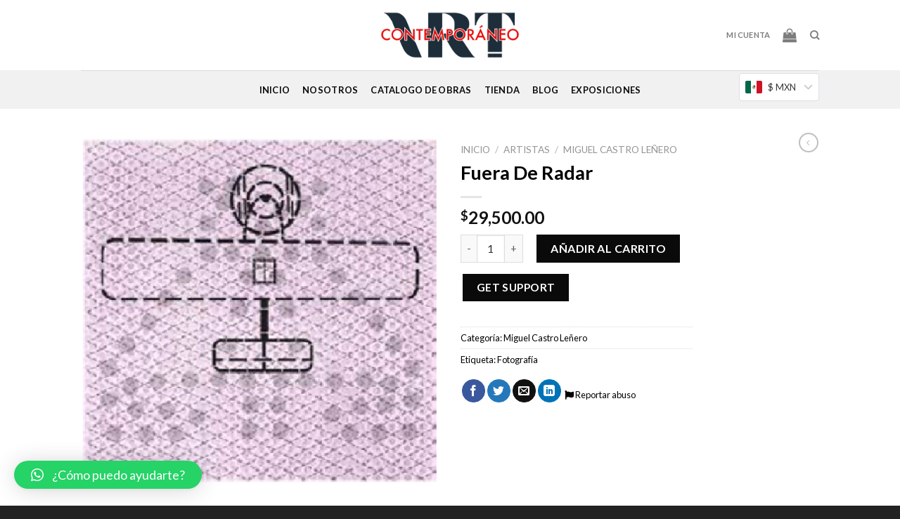

--- FILE ---
content_type: text/html; charset=UTF-8
request_url: https://artcontemporaneo.com/product/fuera-de-radar/
body_size: 39718
content:
<!DOCTYPE html>
<!--[if IE 9 ]> <html lang="es-MX" class="ie9 loading-site no-js"> <![endif]-->
<!--[if IE 8 ]> <html lang="es-MX" class="ie8 loading-site no-js"> <![endif]-->
<!--[if (gte IE 9)|!(IE)]><!--><html lang="es-MX" class="loading-site no-js"> <!--<![endif]-->
<head>
	<meta charset="UTF-8" />
	<link rel="profile" href="https://gmpg.org/xfn/11" />
	<link rel="pingback" href="https://artcontemporaneo.com/xmlrpc.php" />

	<script>(function(html){html.className = html.className.replace(/\bno-js\b/,'js')})(document.documentElement);</script>
<meta name='robots' content='index, follow, max-image-preview:large, max-snippet:-1, max-video-preview:-1' />
<script>window._wca = window._wca || [];</script>
<meta name="viewport" content="width=device-width, initial-scale=1, maximum-scale=1" />
	<!-- This site is optimized with the Yoast SEO plugin v20.6 - https://yoast.com/wordpress/plugins/seo/ -->
	<title>Fuera De Radar - Arte Contemporáneo</title>
	<link rel="canonical" href="https://artcontemporaneo.com/product/fuera-de-radar/" />
	<meta property="og:locale" content="es_MX" />
	<meta property="og:type" content="article" />
	<meta property="og:title" content="Fuera De Radar - Arte Contemporáneo" />
	<meta property="og:description" content="Impresión digital sobre papel de algodón (Archive quality digital print) Certificado firmado por el artista 46 x 46 cm. Marco acrílico. Edición: P / I – 4" />
	<meta property="og:url" content="https://artcontemporaneo.com/product/fuera-de-radar/" />
	<meta property="og:site_name" content="Arte Contemporáneo" />
	<meta property="article:modified_time" content="2023-11-07T21:49:47+00:00" />
	<meta property="og:image" content="https://artcontemporaneo.com/wp-content/uploads/2023/03/Fuera-De-Radar.png" />
	<meta property="og:image:width" content="363" />
	<meta property="og:image:height" content="352" />
	<meta property="og:image:type" content="image/png" />
	<meta name="twitter:card" content="summary_large_image" />
	<meta name="twitter:label1" content="Tiempo de lectura" />
	<meta name="twitter:data1" content="1 minuto" />
	<script type="application/ld+json" class="yoast-schema-graph">{"@context":"https://schema.org","@graph":[{"@type":"WebPage","@id":"https://artcontemporaneo.com/product/fuera-de-radar/","url":"https://artcontemporaneo.com/product/fuera-de-radar/","name":"Fuera De Radar - Arte Contemporáneo","isPartOf":{"@id":"https://artcontemporaneo.com/#website"},"primaryImageOfPage":{"@id":"https://artcontemporaneo.com/product/fuera-de-radar/#primaryimage"},"image":{"@id":"https://artcontemporaneo.com/product/fuera-de-radar/#primaryimage"},"thumbnailUrl":"https://artcontemporaneo.com/wp-content/uploads/2023/03/Fuera-De-Radar.png","datePublished":"2023-03-07T19:33:58+00:00","dateModified":"2023-11-07T21:49:47+00:00","breadcrumb":{"@id":"https://artcontemporaneo.com/product/fuera-de-radar/#breadcrumb"},"inLanguage":"es-MX","potentialAction":[{"@type":"ReadAction","target":["https://artcontemporaneo.com/product/fuera-de-radar/"]}]},{"@type":"ImageObject","inLanguage":"es-MX","@id":"https://artcontemporaneo.com/product/fuera-de-radar/#primaryimage","url":"https://artcontemporaneo.com/wp-content/uploads/2023/03/Fuera-De-Radar.png","contentUrl":"https://artcontemporaneo.com/wp-content/uploads/2023/03/Fuera-De-Radar.png","width":363,"height":352},{"@type":"BreadcrumbList","@id":"https://artcontemporaneo.com/product/fuera-de-radar/#breadcrumb","itemListElement":[{"@type":"ListItem","position":1,"name":"Inicio","item":"https://artcontemporaneo.com/"},{"@type":"ListItem","position":2,"name":"Catalogo","item":"https://artcontemporaneo.com/catalogo/"},{"@type":"ListItem","position":3,"name":"Fuera De Radar"}]},{"@type":"WebSite","@id":"https://artcontemporaneo.com/#website","url":"https://artcontemporaneo.com/","name":"Arte Contemporáneo","description":"ART","potentialAction":[{"@type":"SearchAction","target":{"@type":"EntryPoint","urlTemplate":"https://artcontemporaneo.com/?s={search_term_string}"},"query-input":"required name=search_term_string"}],"inLanguage":"es-MX"}]}</script>
	<!-- / Yoast SEO plugin. -->


<link rel='dns-prefetch' href='//www.googletagmanager.com' />
<link rel='dns-prefetch' href='//stats.wp.com' />
<link rel='dns-prefetch' href='//fonts.googleapis.com' />
<link rel="alternate" type="application/rss+xml" title="Arte Contemporáneo &raquo; Feed" href="https://artcontemporaneo.com/feed/" />
<link rel="alternate" type="application/rss+xml" title="Arte Contemporáneo &raquo; RSS de los comentarios" href="https://artcontemporaneo.com/comments/feed/" />
<link rel="alternate" type="text/calendar" title="Arte Contemporáneo &raquo; iCal Feed" href="https://artcontemporaneo.com/eventos/?ical=1" />
<link rel="alternate" type="application/rss+xml" title="Arte Contemporáneo &raquo; Fuera De Radar RSS de los comentarios" href="https://artcontemporaneo.com/product/fuera-de-radar/feed/" />
<script type="text/javascript">
window._wpemojiSettings = {"baseUrl":"https:\/\/s.w.org\/images\/core\/emoji\/14.0.0\/72x72\/","ext":".png","svgUrl":"https:\/\/s.w.org\/images\/core\/emoji\/14.0.0\/svg\/","svgExt":".svg","source":{"concatemoji":"https:\/\/artcontemporaneo.com\/wp-includes\/js\/wp-emoji-release.min.js?ver=6.2.8"}};
/*! This file is auto-generated */
!function(e,a,t){var n,r,o,i=a.createElement("canvas"),p=i.getContext&&i.getContext("2d");function s(e,t){p.clearRect(0,0,i.width,i.height),p.fillText(e,0,0);e=i.toDataURL();return p.clearRect(0,0,i.width,i.height),p.fillText(t,0,0),e===i.toDataURL()}function c(e){var t=a.createElement("script");t.src=e,t.defer=t.type="text/javascript",a.getElementsByTagName("head")[0].appendChild(t)}for(o=Array("flag","emoji"),t.supports={everything:!0,everythingExceptFlag:!0},r=0;r<o.length;r++)t.supports[o[r]]=function(e){if(p&&p.fillText)switch(p.textBaseline="top",p.font="600 32px Arial",e){case"flag":return s("\ud83c\udff3\ufe0f\u200d\u26a7\ufe0f","\ud83c\udff3\ufe0f\u200b\u26a7\ufe0f")?!1:!s("\ud83c\uddfa\ud83c\uddf3","\ud83c\uddfa\u200b\ud83c\uddf3")&&!s("\ud83c\udff4\udb40\udc67\udb40\udc62\udb40\udc65\udb40\udc6e\udb40\udc67\udb40\udc7f","\ud83c\udff4\u200b\udb40\udc67\u200b\udb40\udc62\u200b\udb40\udc65\u200b\udb40\udc6e\u200b\udb40\udc67\u200b\udb40\udc7f");case"emoji":return!s("\ud83e\udef1\ud83c\udffb\u200d\ud83e\udef2\ud83c\udfff","\ud83e\udef1\ud83c\udffb\u200b\ud83e\udef2\ud83c\udfff")}return!1}(o[r]),t.supports.everything=t.supports.everything&&t.supports[o[r]],"flag"!==o[r]&&(t.supports.everythingExceptFlag=t.supports.everythingExceptFlag&&t.supports[o[r]]);t.supports.everythingExceptFlag=t.supports.everythingExceptFlag&&!t.supports.flag,t.DOMReady=!1,t.readyCallback=function(){t.DOMReady=!0},t.supports.everything||(n=function(){t.readyCallback()},a.addEventListener?(a.addEventListener("DOMContentLoaded",n,!1),e.addEventListener("load",n,!1)):(e.attachEvent("onload",n),a.attachEvent("onreadystatechange",function(){"complete"===a.readyState&&t.readyCallback()})),(e=t.source||{}).concatemoji?c(e.concatemoji):e.wpemoji&&e.twemoji&&(c(e.twemoji),c(e.wpemoji)))}(window,document,window._wpemojiSettings);
</script>
<style type="text/css">
img.wp-smiley,
img.emoji {
	display: inline !important;
	border: none !important;
	box-shadow: none !important;
	height: 1em !important;
	width: 1em !important;
	margin: 0 0.07em !important;
	vertical-align: -0.1em !important;
	background: none !important;
	padding: 0 !important;
}
</style>
	<link rel='stylesheet' id='dashicons-css' href='https://artcontemporaneo.com/wp-includes/css/dashicons.min.css?ver=6.2.8' type='text/css' media='all' />
<link rel='stylesheet' id='tribe-events-pro-mini-calendar-block-styles-css' href='https://artcontemporaneo.com/wp-content/plugins/events-calendar-pro/src/resources/css/tribe-events-pro-mini-calendar-block.min.css?ver=6.3.0' type='text/css' media='all' />
<link rel='stylesheet' id='wp-block-library-css' href='https://artcontemporaneo.com/wp-includes/css/dist/block-library/style.min.css?ver=6.2.8' type='text/css' media='all' />
<style id='wp-block-library-inline-css' type='text/css'>
.has-text-align-justify{text-align:justify;}
</style>
<link rel='stylesheet' id='mediaelement-css' href='https://artcontemporaneo.com/wp-includes/js/mediaelement/mediaelementplayer-legacy.min.css?ver=4.2.17' type='text/css' media='all' />
<link rel='stylesheet' id='wp-mediaelement-css' href='https://artcontemporaneo.com/wp-includes/js/mediaelement/wp-mediaelement.min.css?ver=6.2.8' type='text/css' media='all' />
<link rel='stylesheet' id='wc-blocks-vendors-style-css' href='https://artcontemporaneo.com/wp-content/plugins/woocommerce/packages/woocommerce-blocks/build/wc-blocks-vendors-style.css?ver=8.5.1' type='text/css' media='all' />
<link rel='stylesheet' id='wc-blocks-style-css' href='https://artcontemporaneo.com/wp-content/plugins/woocommerce/packages/woocommerce-blocks/build/wc-blocks-style.css?ver=8.5.1' type='text/css' media='all' />
<link rel='stylesheet' id='yaycurrency-currency-switcher-block-editor-style-css' href='https://artcontemporaneo.com/wp-content/plugins/yaycurrency/blocks/style.css?ver=1692053419' type='text/css' media='all' />
<link rel='stylesheet' id='classic-theme-styles-css' href='https://artcontemporaneo.com/wp-includes/css/classic-themes.min.css?ver=6.2.8' type='text/css' media='all' />
<style id='global-styles-inline-css' type='text/css'>
body{--wp--preset--color--black: #000000;--wp--preset--color--cyan-bluish-gray: #abb8c3;--wp--preset--color--white: #ffffff;--wp--preset--color--pale-pink: #f78da7;--wp--preset--color--vivid-red: #cf2e2e;--wp--preset--color--luminous-vivid-orange: #ff6900;--wp--preset--color--luminous-vivid-amber: #fcb900;--wp--preset--color--light-green-cyan: #7bdcb5;--wp--preset--color--vivid-green-cyan: #00d084;--wp--preset--color--pale-cyan-blue: #8ed1fc;--wp--preset--color--vivid-cyan-blue: #0693e3;--wp--preset--color--vivid-purple: #9b51e0;--wp--preset--gradient--vivid-cyan-blue-to-vivid-purple: linear-gradient(135deg,rgba(6,147,227,1) 0%,rgb(155,81,224) 100%);--wp--preset--gradient--light-green-cyan-to-vivid-green-cyan: linear-gradient(135deg,rgb(122,220,180) 0%,rgb(0,208,130) 100%);--wp--preset--gradient--luminous-vivid-amber-to-luminous-vivid-orange: linear-gradient(135deg,rgba(252,185,0,1) 0%,rgba(255,105,0,1) 100%);--wp--preset--gradient--luminous-vivid-orange-to-vivid-red: linear-gradient(135deg,rgba(255,105,0,1) 0%,rgb(207,46,46) 100%);--wp--preset--gradient--very-light-gray-to-cyan-bluish-gray: linear-gradient(135deg,rgb(238,238,238) 0%,rgb(169,184,195) 100%);--wp--preset--gradient--cool-to-warm-spectrum: linear-gradient(135deg,rgb(74,234,220) 0%,rgb(151,120,209) 20%,rgb(207,42,186) 40%,rgb(238,44,130) 60%,rgb(251,105,98) 80%,rgb(254,248,76) 100%);--wp--preset--gradient--blush-light-purple: linear-gradient(135deg,rgb(255,206,236) 0%,rgb(152,150,240) 100%);--wp--preset--gradient--blush-bordeaux: linear-gradient(135deg,rgb(254,205,165) 0%,rgb(254,45,45) 50%,rgb(107,0,62) 100%);--wp--preset--gradient--luminous-dusk: linear-gradient(135deg,rgb(255,203,112) 0%,rgb(199,81,192) 50%,rgb(65,88,208) 100%);--wp--preset--gradient--pale-ocean: linear-gradient(135deg,rgb(255,245,203) 0%,rgb(182,227,212) 50%,rgb(51,167,181) 100%);--wp--preset--gradient--electric-grass: linear-gradient(135deg,rgb(202,248,128) 0%,rgb(113,206,126) 100%);--wp--preset--gradient--midnight: linear-gradient(135deg,rgb(2,3,129) 0%,rgb(40,116,252) 100%);--wp--preset--duotone--dark-grayscale: url('#wp-duotone-dark-grayscale');--wp--preset--duotone--grayscale: url('#wp-duotone-grayscale');--wp--preset--duotone--purple-yellow: url('#wp-duotone-purple-yellow');--wp--preset--duotone--blue-red: url('#wp-duotone-blue-red');--wp--preset--duotone--midnight: url('#wp-duotone-midnight');--wp--preset--duotone--magenta-yellow: url('#wp-duotone-magenta-yellow');--wp--preset--duotone--purple-green: url('#wp-duotone-purple-green');--wp--preset--duotone--blue-orange: url('#wp-duotone-blue-orange');--wp--preset--font-size--small: 13px;--wp--preset--font-size--medium: 20px;--wp--preset--font-size--large: 36px;--wp--preset--font-size--x-large: 42px;--wp--preset--spacing--20: 0.44rem;--wp--preset--spacing--30: 0.67rem;--wp--preset--spacing--40: 1rem;--wp--preset--spacing--50: 1.5rem;--wp--preset--spacing--60: 2.25rem;--wp--preset--spacing--70: 3.38rem;--wp--preset--spacing--80: 5.06rem;--wp--preset--shadow--natural: 6px 6px 9px rgba(0, 0, 0, 0.2);--wp--preset--shadow--deep: 12px 12px 50px rgba(0, 0, 0, 0.4);--wp--preset--shadow--sharp: 6px 6px 0px rgba(0, 0, 0, 0.2);--wp--preset--shadow--outlined: 6px 6px 0px -3px rgba(255, 255, 255, 1), 6px 6px rgba(0, 0, 0, 1);--wp--preset--shadow--crisp: 6px 6px 0px rgba(0, 0, 0, 1);}:where(.is-layout-flex){gap: 0.5em;}body .is-layout-flow > .alignleft{float: left;margin-inline-start: 0;margin-inline-end: 2em;}body .is-layout-flow > .alignright{float: right;margin-inline-start: 2em;margin-inline-end: 0;}body .is-layout-flow > .aligncenter{margin-left: auto !important;margin-right: auto !important;}body .is-layout-constrained > .alignleft{float: left;margin-inline-start: 0;margin-inline-end: 2em;}body .is-layout-constrained > .alignright{float: right;margin-inline-start: 2em;margin-inline-end: 0;}body .is-layout-constrained > .aligncenter{margin-left: auto !important;margin-right: auto !important;}body .is-layout-constrained > :where(:not(.alignleft):not(.alignright):not(.alignfull)){max-width: var(--wp--style--global--content-size);margin-left: auto !important;margin-right: auto !important;}body .is-layout-constrained > .alignwide{max-width: var(--wp--style--global--wide-size);}body .is-layout-flex{display: flex;}body .is-layout-flex{flex-wrap: wrap;align-items: center;}body .is-layout-flex > *{margin: 0;}:where(.wp-block-columns.is-layout-flex){gap: 2em;}.has-black-color{color: var(--wp--preset--color--black) !important;}.has-cyan-bluish-gray-color{color: var(--wp--preset--color--cyan-bluish-gray) !important;}.has-white-color{color: var(--wp--preset--color--white) !important;}.has-pale-pink-color{color: var(--wp--preset--color--pale-pink) !important;}.has-vivid-red-color{color: var(--wp--preset--color--vivid-red) !important;}.has-luminous-vivid-orange-color{color: var(--wp--preset--color--luminous-vivid-orange) !important;}.has-luminous-vivid-amber-color{color: var(--wp--preset--color--luminous-vivid-amber) !important;}.has-light-green-cyan-color{color: var(--wp--preset--color--light-green-cyan) !important;}.has-vivid-green-cyan-color{color: var(--wp--preset--color--vivid-green-cyan) !important;}.has-pale-cyan-blue-color{color: var(--wp--preset--color--pale-cyan-blue) !important;}.has-vivid-cyan-blue-color{color: var(--wp--preset--color--vivid-cyan-blue) !important;}.has-vivid-purple-color{color: var(--wp--preset--color--vivid-purple) !important;}.has-black-background-color{background-color: var(--wp--preset--color--black) !important;}.has-cyan-bluish-gray-background-color{background-color: var(--wp--preset--color--cyan-bluish-gray) !important;}.has-white-background-color{background-color: var(--wp--preset--color--white) !important;}.has-pale-pink-background-color{background-color: var(--wp--preset--color--pale-pink) !important;}.has-vivid-red-background-color{background-color: var(--wp--preset--color--vivid-red) !important;}.has-luminous-vivid-orange-background-color{background-color: var(--wp--preset--color--luminous-vivid-orange) !important;}.has-luminous-vivid-amber-background-color{background-color: var(--wp--preset--color--luminous-vivid-amber) !important;}.has-light-green-cyan-background-color{background-color: var(--wp--preset--color--light-green-cyan) !important;}.has-vivid-green-cyan-background-color{background-color: var(--wp--preset--color--vivid-green-cyan) !important;}.has-pale-cyan-blue-background-color{background-color: var(--wp--preset--color--pale-cyan-blue) !important;}.has-vivid-cyan-blue-background-color{background-color: var(--wp--preset--color--vivid-cyan-blue) !important;}.has-vivid-purple-background-color{background-color: var(--wp--preset--color--vivid-purple) !important;}.has-black-border-color{border-color: var(--wp--preset--color--black) !important;}.has-cyan-bluish-gray-border-color{border-color: var(--wp--preset--color--cyan-bluish-gray) !important;}.has-white-border-color{border-color: var(--wp--preset--color--white) !important;}.has-pale-pink-border-color{border-color: var(--wp--preset--color--pale-pink) !important;}.has-vivid-red-border-color{border-color: var(--wp--preset--color--vivid-red) !important;}.has-luminous-vivid-orange-border-color{border-color: var(--wp--preset--color--luminous-vivid-orange) !important;}.has-luminous-vivid-amber-border-color{border-color: var(--wp--preset--color--luminous-vivid-amber) !important;}.has-light-green-cyan-border-color{border-color: var(--wp--preset--color--light-green-cyan) !important;}.has-vivid-green-cyan-border-color{border-color: var(--wp--preset--color--vivid-green-cyan) !important;}.has-pale-cyan-blue-border-color{border-color: var(--wp--preset--color--pale-cyan-blue) !important;}.has-vivid-cyan-blue-border-color{border-color: var(--wp--preset--color--vivid-cyan-blue) !important;}.has-vivid-purple-border-color{border-color: var(--wp--preset--color--vivid-purple) !important;}.has-vivid-cyan-blue-to-vivid-purple-gradient-background{background: var(--wp--preset--gradient--vivid-cyan-blue-to-vivid-purple) !important;}.has-light-green-cyan-to-vivid-green-cyan-gradient-background{background: var(--wp--preset--gradient--light-green-cyan-to-vivid-green-cyan) !important;}.has-luminous-vivid-amber-to-luminous-vivid-orange-gradient-background{background: var(--wp--preset--gradient--luminous-vivid-amber-to-luminous-vivid-orange) !important;}.has-luminous-vivid-orange-to-vivid-red-gradient-background{background: var(--wp--preset--gradient--luminous-vivid-orange-to-vivid-red) !important;}.has-very-light-gray-to-cyan-bluish-gray-gradient-background{background: var(--wp--preset--gradient--very-light-gray-to-cyan-bluish-gray) !important;}.has-cool-to-warm-spectrum-gradient-background{background: var(--wp--preset--gradient--cool-to-warm-spectrum) !important;}.has-blush-light-purple-gradient-background{background: var(--wp--preset--gradient--blush-light-purple) !important;}.has-blush-bordeaux-gradient-background{background: var(--wp--preset--gradient--blush-bordeaux) !important;}.has-luminous-dusk-gradient-background{background: var(--wp--preset--gradient--luminous-dusk) !important;}.has-pale-ocean-gradient-background{background: var(--wp--preset--gradient--pale-ocean) !important;}.has-electric-grass-gradient-background{background: var(--wp--preset--gradient--electric-grass) !important;}.has-midnight-gradient-background{background: var(--wp--preset--gradient--midnight) !important;}.has-small-font-size{font-size: var(--wp--preset--font-size--small) !important;}.has-medium-font-size{font-size: var(--wp--preset--font-size--medium) !important;}.has-large-font-size{font-size: var(--wp--preset--font-size--large) !important;}.has-x-large-font-size{font-size: var(--wp--preset--font-size--x-large) !important;}
.wp-block-navigation a:where(:not(.wp-element-button)){color: inherit;}
:where(.wp-block-columns.is-layout-flex){gap: 2em;}
.wp-block-pullquote{font-size: 1.5em;line-height: 1.6;}
</style>
<link rel='stylesheet' id='contact-form-7-css' href='https://artcontemporaneo.com/wp-content/plugins/contact-form-7/includes/css/styles.css?ver=5.1.7' type='text/css' media='all' />
<style id='woocommerce-inline-inline-css' type='text/css'>
.woocommerce form .form-row .required { visibility: visible; }
</style>
<link rel='stylesheet' id='dokan-magnific-popup-css' href='https://artcontemporaneo.com/wp-content/plugins/dokan-pro/assets/vendor/magnific/magnific-popup.css?ver=3.7.16' type='text/css' media='all' />
<link rel='stylesheet' id='dokan-store-support-styles-css' href='https://artcontemporaneo.com/wp-content/plugins/dokan-pro/modules/store-support/assets/css/style.css?ver=3.7.16' type='text/css' media='all' />
<link rel='stylesheet' id='trp-language-switcher-style-css' href='https://artcontemporaneo.com/wp-content/plugins/translatepress-multilingual/assets/css/trp-language-switcher.css?ver=2.6.2' type='text/css' media='all' />
<link rel='stylesheet' id='flatsome-icons-css' href='https://artcontemporaneo.com/wp-content/themes/flatsome/assets/css/fl-icons.css?ver=3.12' type='text/css' media='all' />
<link rel='stylesheet' id='dokan-style-css' href='https://artcontemporaneo.com/wp-content/plugins/dokan-lite/assets/css/style.css?ver=1678491760' type='text/css' media='all' />
<link rel='stylesheet' id='dokan-modal-css' href='https://artcontemporaneo.com/wp-content/plugins/dokan-lite/assets/vendors/izimodal/iziModal.min.css?ver=1678491760' type='text/css' media='all' />
<link rel='stylesheet' id='dokan-fontawesome-css' href='https://artcontemporaneo.com/wp-content/plugins/dokan-lite/assets/vendors/font-awesome/font-awesome.min.css?ver=3.7.14' type='text/css' media='all' />
<link rel='stylesheet' id='dokan-select2-css-css' href='https://artcontemporaneo.com/wp-content/plugins/dokan-lite/assets/vendors/select2/select2.css?ver=3.7.14' type='text/css' media='all' />
<link rel='stylesheet' id='yay-currency-frontend-style-css' href='https://artcontemporaneo.com/wp-content/plugins/yaycurrency/src/styles.css?ver=2.2' type='text/css' media='all' />
<link rel='stylesheet' id='qlwapp-css' href='https://artcontemporaneo.com/wp-content/plugins/wp-whatsapp-chat/build/frontend/css/style.css?ver=6.2.0' type='text/css' media='all' />
<link rel='stylesheet' id='flatsome-main-css' href='https://artcontemporaneo.com/wp-content/themes/flatsome/assets/css/flatsome.css?ver=3.13.3' type='text/css' media='all' />
<link rel='stylesheet' id='flatsome-shop-css' href='https://artcontemporaneo.com/wp-content/themes/flatsome/assets/css/flatsome-shop.css?ver=3.13.3' type='text/css' media='all' />
<link rel='stylesheet' id='flatsome-style-css' href='https://artcontemporaneo.com/wp-content/themes/flatsome-child/style.css?ver=3.0' type='text/css' media='all' />
<link rel='stylesheet' id='flatsome-googlefonts-css' href='//fonts.googleapis.com/css?family=Lato%3Aregular%2C700%2C400%2C700%7CDancing+Script%3Aregular%2C400&#038;display=swap&#038;ver=3.9' type='text/css' media='all' />
<link rel='stylesheet' id='jetpack_css-css' href='https://artcontemporaneo.com/wp-content/plugins/jetpack/css/jetpack.css?ver=10.9.3' type='text/css' media='all' />
<script type='text/javascript' src='https://artcontemporaneo.com/wp-includes/js/jquery/jquery.min.js?ver=3.6.4' id='jquery-core-js'></script>
<script type='text/javascript' src='https://artcontemporaneo.com/wp-includes/js/jquery/jquery-migrate.min.js?ver=3.4.0' id='jquery-migrate-js'></script>
<script type='text/javascript' src='https://artcontemporaneo.com/wp-content/plugins/dokan-lite/assets/vendors/izimodal/iziModal.min.js?ver=3.7.14' id='dokan-modal-js'></script>
<script type='text/javascript' id='dokan-i18n-jed-js-extra'>
/* <![CDATA[ */
var dokan = {"ajaxurl":"https:\/\/artcontemporaneo.com\/wp-admin\/admin-ajax.php","nonce":"e371d09005","ajax_loader":"https:\/\/artcontemporaneo.com\/wp-content\/plugins\/dokan-lite\/assets\/images\/ajax-loader.gif","seller":{"available":"Disponible","notAvailable":"No disponible"},"delete_confirm":"\u00bfEst\u00e1s seguro?","wrong_message":"Algo sali\u00f3 mal. Por favor, vuelve a intentarlo .","vendor_percentage":"70","commission_type":"percentage","rounding_precision":"6","mon_decimal_point":".","product_types":{"simple":"Simple","variable":"Variable","external":"Producto externo\/afiliado","grouped":"Producto de grupo"},"loading_img":"https:\/\/artcontemporaneo.com\/wp-content\/plugins\/dokan-lite\/assets\/images\/loading.gif","store_product_search_nonce":"a0cd691935","i18n_download_permission":"Are you sure you want to revoke access to this download?","i18n_download_access":"Could not grant access - the user may already have permission for this file or billing email is not set. Ensure the billing email is set, and the order has been saved.","maximum_tags_select_length":"-1","modal_header_color":"#F05025","i18n_location_name":"Please provide a location name!","i18n_location_state":"Please provide","i18n_country_name":"Please provide a country!","i18n_invalid":"Failed! Somthing went wrong","i18n_chat_message":"Facebook SDK is not found, or blocked by the browser. Can not initialize the chat.","i18n_sms_code":"Insert SMS code","i18n_gravater":"Upload a Photo","i18n_phone_number":"Insert Phone No.","i18n_choose_featured_img":"Subir imagen destacada","i18n_choose_file":"Elegir un fichero","i18n_choose_gallery":"A\u00f1adir im\u00e1genes a la galer\u00eda del producto","i18n_choose_featured_img_btn_text":"Establecer imagen destacada","i18n_choose_file_btn_text":"Introduce la URL del archivo","i18n_choose_gallery_btn_text":"A\u00f1adir a la galer\u00eda","duplicates_attribute_messg":"Lo siento, ya existe esta opci\u00f3n de atributo, intenta con una diferente.","variation_unset_warning":"\u00a1Cuidado! Este producto no tendr\u00e1 ninguna variaci\u00f3n si esta opci\u00f3n no est\u00e1 marcada.","new_attribute_prompt":"Indique un nombre para el nuevo t\u00e9rmino de atributo:","remove_attribute":"\u00bfQuitar este atributo?","dokan_placeholder_img_src":"https:\/\/artcontemporaneo.com\/wp-content\/uploads\/woocommerce-placeholder-300x300.png","add_variation_nonce":"b4a988e0d6","link_variation_nonce":"991505e0c1","delete_variations_nonce":"28ac58e8c7","load_variations_nonce":"2e0343cda7","save_variations_nonce":"a5b7a85b4d","bulk_edit_variations_nonce":"a068cc3b9d","i18n_link_all_variations":"\u00bfEst\u00e1s seguro de que quieres enlazar todas las variaciones? Esto crear\u00e1 una nueva variaci\u00f3n para cada posible combinaci\u00f3n de variaciones de atributos (m\u00e1ximo 50 por ejecuci\u00f3n)","i18n_enter_a_value":"Introduce un valor","i18n_enter_menu_order":"Orden del men\u00fa de variaciones (determina la posici\u00f3n en la lista de variaciones)","i18n_enter_a_value_fixed_or_percent":"Introduce un valor (fijo o %)","i18n_delete_all_variations":"\u00bfEst\u00e1s seguro de que quieres borrar todas las variaciones? Este cambio no se puede deshacer.","i18n_last_warning":"\u00daltimo aviso, \u00bfest\u00e1s seguro?","i18n_choose_image":"Elige una imagen","i18n_set_image":"Establecer imagen de la variaci\u00f3n","i18n_variation_added":"variaci\u00f3n a\u00f1adida","i18n_variations_added":"variaciones a\u00f1adidas","i18n_no_variations_added":"No se han a\u00f1adido variaciones","i18n_remove_variation":"\u00bfSeguro que quieres eliminar esta variaci\u00f3n?","i18n_scheduled_sale_start":"Fecha de comienzo de la oferta (formato YYYY-MM-DD o d\u00e9jalo en blanco)","i18n_scheduled_sale_end":"Fecha final de la oferta (en formato YYYY-MM-DD o d\u00e9jalo en blanco)","i18n_edited_variations":"\u00bfGuardar los cambios antes de cambiar de p\u00e1gina?","i18n_variation_count_single":"%qty% variaci\u00f3n","i18n_variation_count_plural":"%qty% variaciones","i18n_no_result_found":"No se han encontrado resultados","i18n_sales_price_error":"\u00a1Por favor, introduce un valor menor que el precio normal!","i18n_decimal_error":"Por favor, introd\u00facelo con un punto decimal (.) sin separador de miles.","i18n_mon_decimal_error":"Escribe en formato monetario decimal (.) sin separador de miles ni s\u00edmbolos de moneda.","i18n_country_iso_error":"Por favor, escribe el c\u00f3digo del pa\u00eds con dos letras may\u00fasculas.","i18n_sale_less_than_regular_error":"Por favor, introduce un valor inferior al precio normal.","i18n_delete_product_notice":"Este producto ha producido ventas y puede estar enlazado a pedidos existentes. \u00bfSeguro que quieres borrarlo?","i18n_remove_personal_data_notice":"Esta acci\u00f3n no puede deshacerse. \u00bfEst\u00e1s seguro de que quieres borrar los datos personales de los pedidos seleccionados?","decimal_point":".","variations_per_page":"10","store_banner_dimension":{"width":625,"height":300,"flex-width":true,"flex-height":true},"selectAndCrop":"Seleccionar y recortar","chooseImage":"Elige una imagen","product_title_required":"El t\u00edtulo del producto es obligatorio","product_category_required":"La categor\u00eda del producto es necesaria","product_created_response":"Product created successfully","search_products_nonce":"f8dec2720f","search_products_tags_nonce":"e2965d9b45","search_customer_nonce":"e7814f5c90","i18n_matches_1":"Hay un resultado disponible, pulsa Enter para seleccionarlo.","i18n_matches_n":"Hay %qty% resultados disponibles, utiliza las fechas arriba y abajo para navegar.","i18n_no_matches":"No se han encontrado coincidencias","i18n_ajax_error":"Error al cargar","i18n_input_too_short_1":"Por favor, introduce 1 o m\u00e1s caracteres","i18n_input_too_short_n":"Por favor, introduce %qty% o m\u00e1s caracteres","i18n_input_too_long_1":"Por favor, borra 1 car\u00e1cter","i18n_input_too_long_n":"Por favor, borra %qty% caracteres","i18n_selection_too_long_1":"Solo puedes seleccionar 1 art\u00edculo","i18n_selection_too_long_n":"Solo puedes seleccionar %qty% art\u00edculos","i18n_load_more":"Cargando m\u00e1s resultados\u2026","i18n_searching":"Buscando\u2026","i18n_calculating":"Calculating","i18n_ok_text":"OK","i18n_cancel_text":"Cancelar","i18n_attribute_label":"Attribute Name","i18n_date_format":"j F, Y","dokan_banner_added_alert_msg":"\u00bfEst\u00e1s seguro? Has subido un banner, pero \u00a1no has hecho clic en el bot\u00f3n para actualizar los ajustes!","update_settings":"Actualizar los ajustes","all_categories":"All Categories","product_vendors_can_create_tags":"off","product_inline_edit_nonce":"16c874d7f5","is_vendor_enabled":"","not_enable_message":"Error! Your account is not enabled for selling, please contact the admin","rest":{"root":"https:\/\/artcontemporaneo.com\/wp-json\/","nonce":"049250d24f","version":"dokan\/v1"},"api":null,"libs":[],"routeComponents":{"default":null},"routes":[],"urls":{"assetsUrl":"https:\/\/artcontemporaneo.com\/wp-content\/plugins\/dokan-lite\/assets"}};
/* ]]> */
</script>
<script type='text/javascript' src='https://artcontemporaneo.com/wp-content/plugins/dokan-lite/assets/vendors/i18n/jed.js?ver=3.7.14' id='dokan-i18n-jed-js'></script>
<script type='text/javascript' src='https://artcontemporaneo.com/wp-content/plugins/dokan-lite/assets/vendors/sweetalert2/sweetalert2.all.min.js?ver=1678491760' id='dokan-sweetalert2-js'></script>
<script type='text/javascript' src='https://artcontemporaneo.com/wp-includes/js/dist/vendor/moment.min.js?ver=2.29.4' id='moment-js'></script>
<script type='text/javascript' id='moment-js-after'>
moment.updateLocale( 'es_MX', {"months":["enero","febrero","marzo","abril","mayo","junio","julio","agosto","septiembre","octubre","noviembre","diciembre"],"monthsShort":["Ene","Feb","Mar","Abr","May","Jun","Jul","Ago","Sep","Oct","Nov","Dic"],"weekdays":["domingo","lunes","martes","mi\u00e9rcoles","jueves","viernes","s\u00e1bado"],"weekdaysShort":["dom","lun","mar","mi\u00e9","jue","vie","s\u00e1b"],"week":{"dow":1},"longDateFormat":{"LT":"g:i a","LTS":null,"L":null,"LL":"j F, Y","LLL":"j F, Y g:i a","LLLL":null}} );
</script>
<script type='text/javascript' id='dokan-util-helper-js-extra'>
/* <![CDATA[ */
var dokan_helper = {"i18n_date_format":"j F, Y","i18n_time_format":"g:i a","week_starts_day":"1","reverse_withdrawal":{"enabled":false},"timepicker_locale":{"am":"am","pm":"pm","AM":"AM","PM":"PM","hr":"hr","hrs":"hrs","mins":"mins"},"daterange_picker_local":{"toLabel":"a","firstDay":1,"fromLabel":"De","separator":" - ","weekLabel":"Sem","applyLabel":"Aplicar","cancelLabel":"Limpiar","customRangeLabel":"Personalizar","daysOfWeek":["Do","Lu","Ma","Mi","Ju","Vi","Sa"],"monthNames":["Enero","Febrero","Marzo","Abril","Mayo","Junio","Julio","Agosto","Septiembre","Octubre","Noviembre","Diciembre"]}};
/* ]]> */
</script>
<script type='text/javascript' src='https://artcontemporaneo.com/wp-content/plugins/dokan-lite/assets/js/helper.js?ver=1678491760' id='dokan-util-helper-js'></script>
<script type='text/javascript' src='https://www.googletagmanager.com/gtag/js?id=UA-154405648-3&#038;ver=6.2.8' id='wk-analytics-script-js'></script>
<script type='text/javascript' id='wk-analytics-script-js-after'>
function shouldTrack(){
var trackLoggedIn = false;
var loggedIn = false;
if(!loggedIn){
return true;
} else if( trackLoggedIn ) {
return true;
}
return false;
}
function hasWKGoogleAnalyticsCookie() {
return (new RegExp('wp_wk_ga_untrack_' + document.location.hostname)).test(document.cookie);
}
if (!hasWKGoogleAnalyticsCookie() && shouldTrack()) {
//Google Analytics
window.dataLayer = window.dataLayer || [];
function gtag(){dataLayer.push(arguments);}
gtag('js', new Date());
gtag('config', 'UA-154405648-3', { 'anonymize_ip': true });
}
</script>
<script type='text/javascript' src='https://artcontemporaneo.com/wp-content/plugins/dokan-pro/assets/vendor/magnific/jquery.magnific-popup.min.js?ver=3.7.16' id='dokan-magnific-popup-js'></script>
<script type='text/javascript' src='https://artcontemporaneo.com/wp-content/plugins/translatepress-multilingual/assets/js/trp-frontend-compatibility.js?ver=2.6.2' id='trp-frontend-compatibility-js'></script>
<script defer type='text/javascript' src='https://stats.wp.com/s-202604.js' id='woocommerce-analytics-js'></script>
<!--[if lt IE 8]>
<script type='text/javascript' src='https://artcontemporaneo.com/wp-includes/js/json2.min.js?ver=2015-05-03' id='json2-js'></script>
<![endif]-->
<link rel="https://api.w.org/" href="https://artcontemporaneo.com/wp-json/" /><link rel="alternate" type="application/json" href="https://artcontemporaneo.com/wp-json/wp/v2/product/2603" /><link rel="EditURI" type="application/rsd+xml" title="RSD" href="https://artcontemporaneo.com/xmlrpc.php?rsd" />
<link rel="wlwmanifest" type="application/wlwmanifest+xml" href="https://artcontemporaneo.com/wp-includes/wlwmanifest.xml" />
<meta name="generator" content="WordPress 6.2.8" />
<meta name="generator" content="WooCommerce 7.0.0" />
<link rel='shortlink' href='https://artcontemporaneo.com/?p=2603' />
<link rel="alternate" type="application/json+oembed" href="https://artcontemporaneo.com/wp-json/oembed/1.0/embed?url=https%3A%2F%2Fartcontemporaneo.com%2Fproduct%2Ffuera-de-radar%2F" />
<link rel="alternate" type="text/xml+oembed" href="https://artcontemporaneo.com/wp-json/oembed/1.0/embed?url=https%3A%2F%2Fartcontemporaneo.com%2Fproduct%2Ffuera-de-radar%2F&#038;format=xml" />
<!-- Google tag (gtag.js) -->
<script async src="https://www.googletagmanager.com/gtag/js?id=G-LR1LV5TG2F"></script>
<script>
  window.dataLayer = window.dataLayer || [];
  function gtag(){dataLayer.push(arguments);}
  gtag('js', new Date());

  gtag('config', 'G-LR1LV5TG2F');
</script>

        <style>
            .dokan-dashboard-wrap .dokan-form-group #insert-media-button,
            input[type="submit"].dokan-btn-theme, a.dokan-btn-theme, .dokan-btn-theme {
                color: #FFFFFF !important;
                background-color: #F05025 !important;
                border-color: #DA502B !important;
            }

            .dokan-btn-theme.active,
            .open .dropdown-toggle.dokan-btn-theme,
            .open .dropdown-togglea.dokan-btn-theme,
            input[type="submit"].dokan-btn-theme:hover,
            input[type="submit"].dokan-btn-theme:focus,
            input[type="submit"].dokan-btn-theme:active,
            a.dokan-btn-theme:hover, .dokan-btn-theme:hover,
            a.dokan-btn-theme:focus, .dokan-btn-theme:focus,
            a.dokan-btn-theme:active, .dokan-btn-theme:active,
            .dokan-geo-filters-column .dokan-geo-product-search-btn,
            .open .dropdown-toggleinput[type="submit"].dokan-btn-theme,
            .dokan-dashboard-wrap .dokan-subscription-content .pack_price,
            .dokan-dashboard-wrap .dokan-dashboard-content .wpo_wcpdf:hover,
            .dashboard-content-area .woocommerce-importer .wc-actions a.button,
            .dokan-dashboard-wrap .dokan-form-group #insert-media-button:hover,
            input[type="submit"].dokan-btn-theme.active, a.dokan-btn-theme.active,
            .dokan-dashboard-wrap .dokan-modal-content .modal-footer .inner button,
            .dashboard-content-area .woocommerce-importer .wc-actions button.button-next,
            .wc-setup .wc-setup-content .checkbox input[type=checkbox]:checked + label::before,
            .dokan-dashboard-wrap .dokan-dashboard-content .my_account_quotes td:last-child a:hover,
            .dokan-dashboard-wrap .dokan-dashboard-content .dokan-btn:not(.disconnect, .wc-pao-remove-option, .dokan-btn-success):hover,
            .dokan-dashboard-wrap .dokan-dashboard-content .dokan-btn:not(.disconnect, .wc-pao-remove-option, .dokan-btn-success):focus,
            .dokan-dashboard-wrap .dokan-dashboard-content #delivery-time-calendar .fc-button-primary:not(.fc-button-active):not(:disabled):hover {
                color: #FFFFFF !important;
                border-color: #C83811 !important;
                background-color: #DD3B0F !important;
            }

            #dokan-store-listing-filter-wrap .right .toggle-view .active,
            .dokan-dashboard-wrap .dokan-settings-area .dokan-page-help p a,
            .dokan-dashboard-wrap .dokan-dashboard-header .entry-title small a,
            .dokan-dashboard-wrap .dokan-settings-area .dokan-ajax-response + a,
            .dokan-dashboard-wrap .dokan-settings-area .dokan-pa-all-addons div a,
            .dokan-dashboard-wrap .dokan-subscription-content .seller_subs_info p span,
            .dokan-table.product-listing-table .product-advertisement-th i.fa-stack-2x,
            .dokan-dashboard-wrap .dokan-stuffs-content .entry-title span.dokan-right a,
            .dokan-dashboard-wrap .dokan-settings-area #dokan-shipping-zone .router-link-active,
            .dokan-dashboard-wrap .dokan-settings-area .dokan-ajax-response ~ .dokan-text-left p a,
            .dokan-dashboard-wrap .dokan-settings-area .dokan-pa-create-addons .back-to-addon-lists-btn,
            .dokan-dashboard-wrap .dokan-withdraw-content .dokan-panel-inner-container .dokan-w8 strong a,
            .dokan-dashboard-wrap .dokan-settings-area #dokan-shipping-zone .dokan-form-group .limit-location-link,
            .dokan-dashboard-wrap .dashboard-content-area .woocommerce-importer .woocommerce-importer-done::before,
            .product-edit-new-container .dokan-proudct-advertisement .dokan-section-heading h2 span.fa-stack i.fa-stack-2x {
                color: #F05025 !important;
            }

            .dokan-dashboard .dokan-dash-sidebar,
            .wc-setup .wc-setup-steps li.done::before,
            .dokan-dashboard .dokan-dash-sidebar ul.dokan-dashboard-menu,
            .dokan-dashboard-wrap .dashboard-widget .dokan-dashboard-announce-unread,
            .dokan-dashboard-wrap .dokan-dashboard-content #vendor-own-coupon .code:hover {
                background-color: #1B233B !important;
            }

            .dokan-dashboard .dokan-dash-sidebar ul.dokan-dashboard-menu li a,
            .dokan-dashboard .dokan-dash-sidebar ul.dokan-dashboard-menu li.active a,
            .dokan-dashboard .dokan-dash-sidebar ul.dokan-dashboard-menu li a:hover {
                color: #CFCFCF !important;
            }

            .dokan-dashboard .dokan-dash-sidebar ul.dokan-dashboard-menu li a:hover,
            .dokan-dashboard .dokan-dash-sidebar ul.dokan-dashboard-menu li.active a {
                color: #FFFFFF !important;
            }

            .dokan-dashboard .dokan-dash-sidebar ul.dokan-dashboard-menu li.active,
            .dokan-dashboard .dokan-dash-sidebar ul.dokan-dashboard-menu li:hover,
            .dokan-dashboard .dokan-dash-sidebar ul.dokan-dashboard-menu li.active,
            .dokan-dashboard .dokan-dash-sidebar ul.dokan-dashboard-menu li.dokan-common-links a:hover {
                background-color: #F05025 !important;
            }

            .dokan-dashboard .dokan-dash-sidebar ul.dokan-dashboard-menu ul.navigation-submenu,
            .dokan-dashboard .dokan-dash-sidebar ul.dokan-dashboard-menu li ul.navigation-submenu li {
                background: #1B233Bed !important;
            }

            .dokan-dashboard .dokan-dash-sidebar ul.dokan-dashboard-menu ul.navigation-submenu li a {
                color: #CFCFCF !important;
            }

            .dokan-dashboard .dokan-dash-sidebar ul.dokan-dashboard-menu ul.navigation-submenu li:hover a {
                font-weight: 800 !important;
            }

            .dokan-dashboard .dokan-dash-sidebar ul.dokan-dashboard-menu ul.navigation-submenu li a:focus {
                outline: none !important;
                background: none !important;
            }

            .dokan-dashboard .dokan-dash-sidebar ul.dokan-dashboard-menu li.active ul.navigation-submenu {
                border-bottom: 0.5px solid #F05025 !important;
            }

            .dokan-dashboard .dokan-dash-sidebar ul.dokan-dashboard-menu li:hover:not(.active) ul.navigation-submenu {
                background: #1B233Bed !important;
            }

            .dokan-dashboard .dokan-dash-sidebar ul.dokan-dashboard-menu li:hover:not(.active).has-submenu:after {
                border-color: transparent #1B233Bed transparent transparent;
                border-left-color: #1B233Bed;
            }

            .dokan-dashboard .dokan-dash-sidebar ul.dokan-dashboard-menu li ul.navigation-submenu li:hover:before,
            .dokan-dashboard .dokan-dash-sidebar ul.dokan-dashboard-menu li ul.navigation-submenu li.current:before {
                border-color: #FFFFFF !important;
            }

            .dokan-dashboard .dokan-dash-sidebar ul.dokan-dashboard-menu li ul.navigation-submenu li:hover a,
            .dokan-dashboard .dokan-dash-sidebar ul.dokan-dashboard-menu li ul.navigation-submenu li.current a {
                color: #FFFFFF !important;
            }

            .dokan-dashboard-wrap .dokan-booking-wrapper ul.dokan_tabs .active {
                border-top: 2px solid #F05025 !important;
            }

            .dokan-dashboard-wrap a:focus {
                outline-color: #F05025 !important;
            }

            .wc-setup .wc-setup-steps li.done,
            .wc-setup .wc-setup-steps li.active,
            .wc-setup .wc-setup-steps li.done::before,
            .wc-setup .wc-setup-steps li.active::before,
            .dokan-dashboard-wrap .dashboard-content-area .wc-progress-steps li.done,
            .dokan-dashboard-wrap .dashboard-content-area .wc-progress-steps li.active,
            .dokan-dashboard-wrap .dashboard-content-area .wc-progress-steps li.done::before,
            .dokan-dashboard-wrap .dashboard-content-area .wc-progress-steps li.active::before,
            .store-lists-other-filter-wrap .range-slider-container input[type="range"]::-webkit-slider-thumb,
            .dokan-geolocation-location-filters .dokan-range-slider-value + input[type="range"]::-webkit-slider-thumb {
                color: #DD3B0F !important;
                border-color: #DD3B0F !important;
            }

            .dokan-subscription-content .pack_content_wrapper .product_pack_item.current_pack {
                border-color: #DD3B0F !important;
            }
        </style>

        <link rel="alternate" hreflang="es-MX" href="https://artcontemporaneo.com/product/fuera-de-radar/"/>
<link rel="alternate" hreflang="es" href="https://artcontemporaneo.com/product/fuera-de-radar/"/>
<meta name="tec-api-version" content="v1"><meta name="tec-api-origin" content="https://artcontemporaneo.com"><link rel="alternate" href="https://artcontemporaneo.com/wp-json/tribe/events/v1/" /><style type='text/css'>img#wpstats{display:none}</style>
	<style>.bg{opacity: 0; transition: opacity 1s; -webkit-transition: opacity 1s;} .bg-loaded{opacity: 1;}</style><!--[if IE]><link rel="stylesheet" type="text/css" href="https://artcontemporaneo.com/wp-content/themes/flatsome/assets/css/ie-fallback.css"><script src="//cdnjs.cloudflare.com/ajax/libs/html5shiv/3.6.1/html5shiv.js"></script><script>var head = document.getElementsByTagName('head')[0],style = document.createElement('style');style.type = 'text/css';style.styleSheet.cssText = ':before,:after{content:none !important';head.appendChild(style);setTimeout(function(){head.removeChild(style);}, 0);</script><script src="https://artcontemporaneo.com/wp-content/themes/flatsome/assets/libs/ie-flexibility.js"></script><![endif]-->	<noscript><style>.woocommerce-product-gallery{ opacity: 1 !important; }</style></noscript>
	<link rel="icon" href="https://artcontemporaneo.com/wp-content/uploads/2021/02/cropped-nuevo-logo512x512-32x32.png" sizes="32x32" />
<link rel="icon" href="https://artcontemporaneo.com/wp-content/uploads/2021/02/cropped-nuevo-logo512x512-192x192.png" sizes="192x192" />
<link rel="apple-touch-icon" href="https://artcontemporaneo.com/wp-content/uploads/2021/02/cropped-nuevo-logo512x512-180x180.png" />
<meta name="msapplication-TileImage" content="https://artcontemporaneo.com/wp-content/uploads/2021/02/cropped-nuevo-logo512x512-270x270.png" />
<style id="custom-css" type="text/css">:root {--primary-color: #dd3333;}.header-main{height: 100px}#logo img{max-height: 100px}#logo{width:298px;}.header-bottom{min-height: 55px}.header-top{min-height: 30px}.transparent .header-main{height: 90px}.transparent #logo img{max-height: 90px}.has-transparent + .page-title:first-of-type,.has-transparent + #main > .page-title,.has-transparent + #main > div > .page-title,.has-transparent + #main .page-header-wrapper:first-of-type .page-title{padding-top: 170px;}.header.show-on-scroll,.stuck .header-main{height:70px!important}.stuck #logo img{max-height: 70px!important}.header-bottom {background-color: #f1f1f1}.top-bar-nav > li > a{line-height: 16px }.header-main .nav > li > a{line-height: 68px }.header-bottom-nav > li > a{line-height: 16px }@media (max-width: 549px) {.header-main{height: 70px}#logo img{max-height: 70px}}.header-top{background-color:#ffffff!important;}/* Color */.accordion-title.active, .has-icon-bg .icon .icon-inner,.logo a, .primary.is-underline, .primary.is-link, .badge-outline .badge-inner, .nav-outline > li.active> a,.nav-outline >li.active > a, .cart-icon strong,[data-color='primary'], .is-outline.primary{color: #dd3333;}/* Color !important */[data-text-color="primary"]{color: #dd3333!important;}/* Background Color */[data-text-bg="primary"]{background-color: #dd3333;}/* Background */.scroll-to-bullets a,.featured-title, .label-new.menu-item > a:after, .nav-pagination > li > .current,.nav-pagination > li > span:hover,.nav-pagination > li > a:hover,.has-hover:hover .badge-outline .badge-inner,button[type="submit"], .button.wc-forward:not(.checkout):not(.checkout-button), .button.submit-button, .button.primary:not(.is-outline),.featured-table .title,.is-outline:hover, .has-icon:hover .icon-label,.nav-dropdown-bold .nav-column li > a:hover, .nav-dropdown.nav-dropdown-bold > li > a:hover, .nav-dropdown-bold.dark .nav-column li > a:hover, .nav-dropdown.nav-dropdown-bold.dark > li > a:hover, .is-outline:hover, .tagcloud a:hover,.grid-tools a, input[type='submit']:not(.is-form), .box-badge:hover .box-text, input.button.alt,.nav-box > li > a:hover,.nav-box > li.active > a,.nav-pills > li.active > a ,.current-dropdown .cart-icon strong, .cart-icon:hover strong, .nav-line-bottom > li > a:before, .nav-line-grow > li > a:before, .nav-line > li > a:before,.banner, .header-top, .slider-nav-circle .flickity-prev-next-button:hover svg, .slider-nav-circle .flickity-prev-next-button:hover .arrow, .primary.is-outline:hover, .button.primary:not(.is-outline), input[type='submit'].primary, input[type='submit'].primary, input[type='reset'].button, input[type='button'].primary, .badge-inner{background-color: #dd3333;}/* Border */.nav-vertical.nav-tabs > li.active > a,.scroll-to-bullets a.active,.nav-pagination > li > .current,.nav-pagination > li > span:hover,.nav-pagination > li > a:hover,.has-hover:hover .badge-outline .badge-inner,.accordion-title.active,.featured-table,.is-outline:hover, .tagcloud a:hover,blockquote, .has-border, .cart-icon strong:after,.cart-icon strong,.blockUI:before, .processing:before,.loading-spin, .slider-nav-circle .flickity-prev-next-button:hover svg, .slider-nav-circle .flickity-prev-next-button:hover .arrow, .primary.is-outline:hover{border-color: #dd3333}.nav-tabs > li.active > a{border-top-color: #dd3333}.widget_shopping_cart_content .blockUI.blockOverlay:before { border-left-color: #dd3333 }.woocommerce-checkout-review-order .blockUI.blockOverlay:before { border-left-color: #dd3333 }/* Fill */.slider .flickity-prev-next-button:hover svg,.slider .flickity-prev-next-button:hover .arrow{fill: #dd3333;}/* Background Color */[data-icon-label]:after, .secondary.is-underline:hover,.secondary.is-outline:hover,.icon-label,.button.secondary:not(.is-outline),.button.alt:not(.is-outline), .badge-inner.on-sale, .button.checkout, .single_add_to_cart_button, .current .breadcrumb-step{ background-color:#0a0a0a; }[data-text-bg="secondary"]{background-color: #0a0a0a;}/* Color */.secondary.is-underline,.secondary.is-link, .secondary.is-outline,.stars a.active, .star-rating:before, .woocommerce-page .star-rating:before,.star-rating span:before, .color-secondary{color: #0a0a0a}/* Color !important */[data-text-color="secondary"]{color: #0a0a0a!important;}/* Border */.secondary.is-outline:hover{border-color:#0a0a0a}body{font-family:"Lato", sans-serif}body{font-weight: 400}body{color: #000000}.nav > li > a {font-family:"Lato", sans-serif;}.mobile-sidebar-levels-2 .nav > li > ul > li > a {font-family:"Lato", sans-serif;}.nav > li > a {font-weight: 700;}.mobile-sidebar-levels-2 .nav > li > ul > li > a {font-weight: 700;}h1,h2,h3,h4,h5,h6,.heading-font, .off-canvas-center .nav-sidebar.nav-vertical > li > a{font-family: "Lato", sans-serif;}h1,h2,h3,h4,h5,h6,.heading-font,.banner h1,.banner h2{font-weight: 700;}h1,h2,h3,h4,h5,h6,.heading-font{color: #000000;}.alt-font{font-family: "Dancing Script", sans-serif;}.alt-font{font-weight: 400!important;}.header:not(.transparent) .top-bar-nav > li > a {color: #000000;}.header:not(.transparent) .header-bottom-nav.nav > li > a{color: #0a0a0a;}a{color: #000000;}a:hover{color: #dd3333;}.tagcloud a:hover{border-color: #dd3333;background-color: #dd3333;}.shop-page-title.featured-title .title-bg{ background-image: url(https://artcontemporaneo.com/wp-content/uploads/2023/03/Fuera-De-Radar.png)!important;}@media screen and (min-width: 550px){.products .box-vertical .box-image{min-width: 300px!important;width: 300px!important;}}.absolute-footer, html{background-color: #222222}/* Custom CSS *//*************** POPUP: PERSONAL CONTACT ***************/.popup-personal-contact img {border-radius:99px; box-shadow: 0 0 10px rgba(0,0,0,.3);border: 3px solid #fff;width:90px;height:90px;margin: 10px;}@media screen and (min-width: 550px) {.popup-personal-contact .col-inner { margin-top:-80px;}.lightbox-content {border-radius:5px; }}@media screen and (max-width: 549px) {.mfp-container {padding: 0;margin:0;}}.label-new.menu-item > a:after{content:"New";}.label-hot.menu-item > a:after{content:"Hot";}.label-sale.menu-item > a:after{content:"Sale";}.label-popular.menu-item > a:after{content:"Popular";}</style>		<style type="text/css" id="wp-custom-css">
			/*texto de la galeria */
.box-text.text-center {
    color: #000;
}

/*ocultar name shop y url de registro*/
p.form-row.form-group.form-row-wide2 {
display: none;
}

/*nombre de empresa*/
#customer_login > div.col-2.large-6.col.pb-0 > div > form > div.show_if_seller > p:nth-child(4){
	display:none;
}

/*Company ID/EUID Number*/
#customer_login > div.col-2.large-6.col.pb-0 > div > form > div.show_if_seller > p:nth-child(5){
display:none;
}

/*VAT/TAX Number*/
#customer_login > div.col-2.large-6.col.pb-0 > div > form > div.show_if_seller > p:nth-child(6){
display:none;
}
/*Name of Bank, IBAN*/
#customer_login > div.col-2.large-6.col.pb-0 > div > form > div.show_if_seller > div.split-row.name-field.form-row-wide{
display:none;
}

/*mi cuenta, direcciones*/
/*boton direccion facturacion*/
#main > div.page-wrapper.my-account.mb > div > div > div.large-9.col > div > div > div.u-columns.woocommerce-Addresses.col2-set.addresses > div.u-column1.col-1.woocommerce-Address > header > a {
    color: #ffffff;
    background: #DD3333;
    padding: 5px 40% 5px 40%;
    border-radius: 8px;
}

/*boton direccion de envio*/
#main > div.page-wrapper.my-account.mb > div > div > div.large-9.col > div > div > div.u-columns.woocommerce-Addresses.col2-set.addresses > div.u-column2.col-2.woocommerce-Address > header > a{
    color: #ffffff;
    background: #DD3333;
    padding: 5px 40% 5px 40%;
    border-radius: 8px;
	
}
/*boton direccion facturacion-hover*/
#main > div.page-wrapper.my-account.mb > div > div > div.large-9.col > div > div > div.u-columns.woocommerce-Addresses.col2-set.addresses > div.u-column1.col-1.woocommerce-Address > header > a:hover {
    color: #ffffff;
    background: #ff0000;
    padding: 5px 40% 5px 40%;
    border-radius: 8px;
}

/*boton direccion de envio-hover*/
#main > div.page-wrapper.my-account.mb > div > div > div.large-9.col > div > div > div.u-columns.woocommerce-Addresses.col2-set.addresses > div.u-column2.col-2.woocommerce-Address > header > a:hover{
    color: #ffffff;
    background: #ff0000;
    padding: 5px 40% 5px 40%;
    border-radius: 8px;
}

/*ocultar la categoria por defecto en el catalogo*/
li.cat-item.cat-item-77 {
    display: none;
}

/*boton edicion rapida*/
.dokan-right.inline-edit-submit-button {
    margin-right: 10%;
}

/*Ocultar botón de crear y añadir nuevo producto*/
#dokan-create-and-add-new-product-btn{ 
display:none;
}

/*Ocultar opción tipo de producto simple variable*/
#post > div.dokan-form-top-area > div.content-half-part.dokan-product-meta > div:nth-child(2){
    display: none;
}

/*Ocultar opción tipo de producto simple variable, Ocultar opción descargable virtual*/
#post > div.dokan-form-top-area > div.content-half-part.dokan-product-meta > div.dokan-form-group.dokan-product-type-container.show_if_subscription.hide_if_variable-subscription.show_if_simple{
    display: none !important;
}

/*ocultar la opcion de permitir reservas en edicion rapida*/
#dokan-product-list-table > tbody > tr:nth-child(3) > td > fieldset > div:nth-child(1) > div:nth-child(2) > div:nth-child(19){
    display: none;
}

/*Ocultar la opción Permitir reservas*/
#post > div.dokan-product-inventory.dokan-edit-row > div.dokan-section-content > div.show_if_stock.dokan-stock-management-wrapper.dokan-form-group.dokan-clearfix > div.content-half-part.last-child{ 
display:none;
}

/*Ocultar la opción Permitir comprar solo una unidad de este producto por pedido*/
#post > div.dokan-product-inventory.dokan-edit-row > div.dokan-section-content > div:nth-child(6) > label{ 
display:none;
}

/*Ocultar la opción de umbral existencia bajo*/
#post > div.dokan-product-inventory.dokan-edit-row > div.dokan-section-content > div.show_if_stock.dokan-stock-management-wrapper.dokan-form-group.dokan-clearfix > div:nth-child(2){ 
display:none;
}

/*Ocultar la opción de configuración SEO*/
.dokan-product-seo.dokan-edit-row.dokan-clearfix.dokan-border-top {
    display: none;
}

/*Ocultar la opción de envios*/
.hide_if_variable-subscription.dokan-product-shipping-tax.hide_if_grouped.hide_if_external.dokan-edit-row.dokan-clearfix.dokan-border-top.woocommerce-no-tax {
    display: none !important;
}

/*Ocultar linked products*/
.dokan-linked-product-options.dokan-edit-row.dokan-clearfix.hide_if_external {
    display: none !important;
}

/*Ocultar opción de atributos*/
.dokan-attribute-variation-options.dokan-edit-row.dokan-clearfix.hide_if_external {
    display: none !important;
}

/*Ocultar modulo cupones*/
#dokan-navigation > ul > li.coupons{ 
	display:none;
}
/*Ocultar modulo insignia*/
#dokan-navigation > ul > li.seller-badge{   display:none;
}
/*Ocultar modulo seguidores*/
#dokan-navigation > ul > li.followers{      display:none;
}
/*ocultar modulo anuncios*/
#dokan-navigation > ul > li.active.announcement{  display:none;
}
#dokan-navigation > ul > li.announcement{   display:none;
}
/*ocultar modulo soporte*/
#dokan-navigation > ul > li.support{	      display:none;
}
/*ocultar modulo ajustes, tienda*/
/*
#dokan-navigation > ul > li.active.settings.has-submenu > ul > li.submenu-item.current.store{ display:none !important;
}
#dokan-navigation > ul > li.settings.has-submenu > ul > li.submenu-item.store{ display:none !important;
}
*/
/*ocultar modulo verificacion*/
#dokan-navigation > ul > li.active.settings.has-submenu > ul > li.submenu-item.current.verification{   display:none;
}
#dokan-navigation > ul > li.settings.has-submenu > ul > li.submenu-item.verification{	    display:none;
}
/*ocultar modulo envios*/
#dokan-navigation > ul > li.active.settings.has-submenu > ul > li.submenu-item.shipping{	   display:none;
}
#dokan-navigation > ul > li.settings.has-submenu > ul > li.submenu-item.shipping{	   display:none;
}
/*ocultar modulo SEO*/
#dokan-navigation > ul > li.active.settings.has-submenu > ul > li.submenu-item.seo{    display:none;
}
#dokan-navigation > ul > li.settings.has-submenu > ul > li.submenu-item.seo{    display:none;
}
/*Desactivar alerta de progreso vendedores*/
.dokan-alert.dokan-alert-info.dokan-panel-alert {
    display: none;
}
/*desactivar barra de progreso vendedores*/
.dokan-progress {
    display: none;
}
/*ocultar noticas del escritorio de vendedores*/
.dashboard-widget.dokan-announcement-widget {
    display: none;
}
/*quitar edicion rapida del vendedor*/
span.item-inline-edit {
    display: none;
}
/*boton de programar oferta para el vendedor*/
a.sale_schedule {
    display: block;
    background: #f00;
    color: #fff;
    font-weight: 800;
    padding: 5px 5px 5px 10px;
}
a.sale_schedule:hover {
    display: block;
    background: #b60303;
    color: #fff;
    font-weight: 800;
    padding: 5px 5px 5px 10px;
}
/*mover el boton de programar oferta*/
.product-edit-new-container .dokan-price-container .sale_schedule, .product-edit-new-container .dokan-price-container .cancel_sale_schedule {
    float: none;
}
/*acciones en el lote*/
#product-filter > div:nth-child(1){
	display:none;
}
#bulk-product-action{
	display:none;
}
/*boton de cancelar oferta*/
a.cancel_sale_schedule.dokan-hide {
    margin: 10px 10px 10px 10px;
    background: #eaeaea;
    padding: 5px 5px 5px 5px;
}

/*alinear campo buscar pedidos en pedidos del vendedor*/
#content > div > div.dokan-dashboard-content.dokan-orders-content > article > div.dokan-order-filter-serach > form.dokan-left > div > input[type=text]:nth-child(3){
margin-top: 14px;
}

/*alinea boton exportar todo, exportar filtrados, en pedidos del vendedor*/
#content > div > div.dokan-dashboard-content.dokan-orders-content > article > div.dokan-order-filter-serach > form.dokan-right > div{
margin-top: 14px;
}
/*tamaño de letra botones de esto mismo*/
input.dokan-btn.dokan-btn-sm.dokan-btn-danger.dokan-btn-theme {
    font-size: 13px;
}
/*ocultar el modulo de retiros en el panel de vendedores*/
.withdraw {
    display: none !important;
}
/*ajustes-visitar tienda*/
/*Productos de la tienda por página*/
#store-form > div:nth-child(6){
    display: none !important;
}
/*nombre de la empresa*/
#store-form > div:nth-child(11){
    display: none !important;
}
/*nombre de la empresa*/
#store-form > div:nth-child(12){
    display: none !important;
}
/*numero de iva impuestos*/
#store-form > div:nth-child(13){
    display: none !important;
}
/*nombre del banco*/
#store-form > div:nth-child(14){
    display: none !important;
}
/*IBAN del banco*/
#store-form > div:nth-child(15){
    display: none !important;
}
/*mas productos*/
#store-form > div:nth-child(17){
    display: none !important;
}
/*horario de la tienda*/
#store-form > div.dokan-form-group.store-open-close-time
{
    display: none !important;
}
/*biografia*/
/*
#store-form > div:nth-child(22)
{
    display: none !important;
}
*/
/*activar soporte*/
#store-form > div:nth-child(23)
{
    display: none !important;
}
/*texto del boton de soporte*/
#store-form > div.dokan-form-group.support-enable-check
{
    display: none !important;
}

/*ocultar metodo de pago de paypal*/
#vendor-payment-method-drop-down > ul > li:nth-child(1){
    display: none !important;
}
/*ocultar metodo de pago de transferencia*/
#vendor-payment-method-drop-down > ul > li:nth-child(2){
    display: none !important;
}

/*ocultar modulo social profile*/
.social{
    display: none !important;
}

/*ocultar boton de visitar tienda*/
#dokan-navigation > ul > li.dokan-common-links.dokan-clearfix > a:nth-child(1){
    display: none !important;
}
/*boton de galeria a la tienda*/
a.button.primary.lowercase.visitar {
    color: #FFF;
}
/*ocultar registrarse como vendedor en micuenta*/
#customer_login > div.col-2.large-6.col.pb-0 > div > form > p.form-row.form-group.user-role.vendor-customer-registration > label:nth-child(3){
	display:none;
}		</style>
					<style>
				:root {
					--qlwapp-scheme-font-family:inherit;--qlwapp-scheme-font-size:18px;--qlwapp-scheme-icon-size:60px;--qlwapp-scheme-icon-font-size:24px;				}
			</style>
			<meta name="keywords" content="Obras de arte, Pintores mexicanos, Tipos de arte, Corrientes artísticas, Exposiciones de arte">
	<!-- Meta Pixel Code -->
<script>
!function(f,b,e,v,n,t,s)
{if(f.fbq)return;n=f.fbq=function(){n.callMethod?
n.callMethod.apply(n,arguments):n.queue.push(arguments)};
if(!f._fbq)f._fbq=n;n.push=n;n.loaded=!0;n.version='2.0';
n.queue=[];t=b.createElement(e);t.async=!0;
t.src=v;s=b.getElementsByTagName(e)[0];
s.parentNode.insertBefore(t,s)}(window, document,'script',
'https://connect.facebook.net/en_US/fbevents.js');
fbq('init', '229042673309913');
fbq('track', 'PageView');
</script>
<noscript><img height="1" width="1" style="display:none"
src="https://www.facebook.com/tr?id=229042673309913&ev=PageView&noscript=1"
/></noscript>
<!-- End Meta Pixel Code -->
	</head>

<body data-rsssl=1 class="product-template-default single single-product postid-2603 theme-flatsome woocommerce woocommerce-page woocommerce-no-js translatepress-es_MX tribe-no-js lightbox nav-dropdown-has-arrow nav-dropdown-has-shadow nav-dropdown-has-border dokan-theme-flatsome">

<svg xmlns="http://www.w3.org/2000/svg" viewBox="0 0 0 0" width="0" height="0" focusable="false" role="none" style="visibility: hidden; position: absolute; left: -9999px; overflow: hidden;" ><defs><filter id="wp-duotone-dark-grayscale"><feColorMatrix color-interpolation-filters="sRGB" type="matrix" values=" .299 .587 .114 0 0 .299 .587 .114 0 0 .299 .587 .114 0 0 .299 .587 .114 0 0 " /><feComponentTransfer color-interpolation-filters="sRGB" ><feFuncR type="table" tableValues="0 0.49803921568627" /><feFuncG type="table" tableValues="0 0.49803921568627" /><feFuncB type="table" tableValues="0 0.49803921568627" /><feFuncA type="table" tableValues="1 1" /></feComponentTransfer><feComposite in2="SourceGraphic" operator="in" /></filter></defs></svg><svg xmlns="http://www.w3.org/2000/svg" viewBox="0 0 0 0" width="0" height="0" focusable="false" role="none" style="visibility: hidden; position: absolute; left: -9999px; overflow: hidden;" ><defs><filter id="wp-duotone-grayscale"><feColorMatrix color-interpolation-filters="sRGB" type="matrix" values=" .299 .587 .114 0 0 .299 .587 .114 0 0 .299 .587 .114 0 0 .299 .587 .114 0 0 " /><feComponentTransfer color-interpolation-filters="sRGB" ><feFuncR type="table" tableValues="0 1" /><feFuncG type="table" tableValues="0 1" /><feFuncB type="table" tableValues="0 1" /><feFuncA type="table" tableValues="1 1" /></feComponentTransfer><feComposite in2="SourceGraphic" operator="in" /></filter></defs></svg><svg xmlns="http://www.w3.org/2000/svg" viewBox="0 0 0 0" width="0" height="0" focusable="false" role="none" style="visibility: hidden; position: absolute; left: -9999px; overflow: hidden;" ><defs><filter id="wp-duotone-purple-yellow"><feColorMatrix color-interpolation-filters="sRGB" type="matrix" values=" .299 .587 .114 0 0 .299 .587 .114 0 0 .299 .587 .114 0 0 .299 .587 .114 0 0 " /><feComponentTransfer color-interpolation-filters="sRGB" ><feFuncR type="table" tableValues="0.54901960784314 0.98823529411765" /><feFuncG type="table" tableValues="0 1" /><feFuncB type="table" tableValues="0.71764705882353 0.25490196078431" /><feFuncA type="table" tableValues="1 1" /></feComponentTransfer><feComposite in2="SourceGraphic" operator="in" /></filter></defs></svg><svg xmlns="http://www.w3.org/2000/svg" viewBox="0 0 0 0" width="0" height="0" focusable="false" role="none" style="visibility: hidden; position: absolute; left: -9999px; overflow: hidden;" ><defs><filter id="wp-duotone-blue-red"><feColorMatrix color-interpolation-filters="sRGB" type="matrix" values=" .299 .587 .114 0 0 .299 .587 .114 0 0 .299 .587 .114 0 0 .299 .587 .114 0 0 " /><feComponentTransfer color-interpolation-filters="sRGB" ><feFuncR type="table" tableValues="0 1" /><feFuncG type="table" tableValues="0 0.27843137254902" /><feFuncB type="table" tableValues="0.5921568627451 0.27843137254902" /><feFuncA type="table" tableValues="1 1" /></feComponentTransfer><feComposite in2="SourceGraphic" operator="in" /></filter></defs></svg><svg xmlns="http://www.w3.org/2000/svg" viewBox="0 0 0 0" width="0" height="0" focusable="false" role="none" style="visibility: hidden; position: absolute; left: -9999px; overflow: hidden;" ><defs><filter id="wp-duotone-midnight"><feColorMatrix color-interpolation-filters="sRGB" type="matrix" values=" .299 .587 .114 0 0 .299 .587 .114 0 0 .299 .587 .114 0 0 .299 .587 .114 0 0 " /><feComponentTransfer color-interpolation-filters="sRGB" ><feFuncR type="table" tableValues="0 0" /><feFuncG type="table" tableValues="0 0.64705882352941" /><feFuncB type="table" tableValues="0 1" /><feFuncA type="table" tableValues="1 1" /></feComponentTransfer><feComposite in2="SourceGraphic" operator="in" /></filter></defs></svg><svg xmlns="http://www.w3.org/2000/svg" viewBox="0 0 0 0" width="0" height="0" focusable="false" role="none" style="visibility: hidden; position: absolute; left: -9999px; overflow: hidden;" ><defs><filter id="wp-duotone-magenta-yellow"><feColorMatrix color-interpolation-filters="sRGB" type="matrix" values=" .299 .587 .114 0 0 .299 .587 .114 0 0 .299 .587 .114 0 0 .299 .587 .114 0 0 " /><feComponentTransfer color-interpolation-filters="sRGB" ><feFuncR type="table" tableValues="0.78039215686275 1" /><feFuncG type="table" tableValues="0 0.94901960784314" /><feFuncB type="table" tableValues="0.35294117647059 0.47058823529412" /><feFuncA type="table" tableValues="1 1" /></feComponentTransfer><feComposite in2="SourceGraphic" operator="in" /></filter></defs></svg><svg xmlns="http://www.w3.org/2000/svg" viewBox="0 0 0 0" width="0" height="0" focusable="false" role="none" style="visibility: hidden; position: absolute; left: -9999px; overflow: hidden;" ><defs><filter id="wp-duotone-purple-green"><feColorMatrix color-interpolation-filters="sRGB" type="matrix" values=" .299 .587 .114 0 0 .299 .587 .114 0 0 .299 .587 .114 0 0 .299 .587 .114 0 0 " /><feComponentTransfer color-interpolation-filters="sRGB" ><feFuncR type="table" tableValues="0.65098039215686 0.40392156862745" /><feFuncG type="table" tableValues="0 1" /><feFuncB type="table" tableValues="0.44705882352941 0.4" /><feFuncA type="table" tableValues="1 1" /></feComponentTransfer><feComposite in2="SourceGraphic" operator="in" /></filter></defs></svg><svg xmlns="http://www.w3.org/2000/svg" viewBox="0 0 0 0" width="0" height="0" focusable="false" role="none" style="visibility: hidden; position: absolute; left: -9999px; overflow: hidden;" ><defs><filter id="wp-duotone-blue-orange"><feColorMatrix color-interpolation-filters="sRGB" type="matrix" values=" .299 .587 .114 0 0 .299 .587 .114 0 0 .299 .587 .114 0 0 .299 .587 .114 0 0 " /><feComponentTransfer color-interpolation-filters="sRGB" ><feFuncR type="table" tableValues="0.098039215686275 1" /><feFuncG type="table" tableValues="0 0.66274509803922" /><feFuncB type="table" tableValues="0.84705882352941 0.41960784313725" /><feFuncA type="table" tableValues="1 1" /></feComponentTransfer><feComposite in2="SourceGraphic" operator="in" /></filter></defs></svg>
<a class="skip-link screen-reader-text" href="#main">Skip to content</a>

<div id="wrapper">

	
	<header id="header" class="header has-sticky sticky-jump">
		<div class="header-wrapper">
			<div id="top-bar" class="header-top hide-for-sticky show-for-medium">
    <div class="flex-row container">
      <div class="flex-col hide-for-medium flex-left">
          <ul class="nav nav-left medium-nav-center nav-small  nav-divided nav-uppercase">
                        </ul>
      </div>

      <div class="flex-col hide-for-medium flex-center">
          <ul class="nav nav-center nav-small  nav-divided nav-uppercase">
                        </ul>
      </div>

      <div class="flex-col hide-for-medium flex-right">
         <ul class="nav top-bar-nav nav-right nav-small  nav-divided nav-uppercase">
                        </ul>
      </div>

            <div class="flex-col show-for-medium flex-grow">
          <ul class="nav nav-center nav-small mobile-nav  nav-divided nav-uppercase">
              <li class="html custom html_topbar_left">
<a style="font-size:14px" href="mailto:elcorreoquequieres@correo.com"> CORREO</a></li>          </ul>
      </div>
      
    </div>
</div>
<div id="masthead" class="header-main show-logo-center">
      <div class="header-inner flex-row container logo-center medium-logo-center" role="navigation">

          <!-- Logo -->
          <div id="logo" class="flex-col logo">
            <!-- Header logo -->
<a href="https://artcontemporaneo.com/" title="Arte Contemporáneo - ART" rel="home">
    <img width="298" height="100" src="https://artcontemporaneo.com/wp-content/uploads/2021/02/LOGO-ART-NUEVO.png" class="header_logo header-logo" alt="Arte Contemporáneo"/><img  width="298" height="100" src="https://artcontemporaneo.com/wp-content/uploads/2021/02/LOGO-ART-NUEVO.png" class="header-logo-dark" alt="Arte Contemporáneo"/></a>
          </div>

          <!-- Mobile Left Elements -->
          <div class="flex-col show-for-medium flex-left">
            <ul class="mobile-nav nav nav-left ">
              <li class="nav-icon has-icon">
  		<a href="#" data-open="#main-menu" data-pos="left" data-bg="main-menu-overlay" data-color="" class="is-small" aria-label="Menu" aria-controls="main-menu" aria-expanded="false">
		
		  <i class="icon-menu" ></i>
		  		</a>
	</li>            </ul>
          </div>

          <!-- Left Elements -->
          <div class="flex-col hide-for-medium flex-left
            ">
            <ul class="header-nav header-nav-main nav nav-left  nav-size-small nav-spacing-medium nav-uppercase" >
              <li class="html header-social-icons ml-0">
	<div class="social-icons follow-icons" ><a href="https://www.facebook.com/Art-Contemporáneo-103942327674325/" target="_blank" data-label="Facebook"  rel="noopener noreferrer nofollow" class="icon plain facebook tooltip" title="Follow on Facebook"><i class="icon-facebook" ></i></a><a href="https://www.instagram.com/artcontemporaneo.app/" target="_blank" rel="noopener noreferrer nofollow" data-label="Instagram" class="icon plain  instagram tooltip" title="Follow on Instagram"><i class="icon-instagram" ></i></a></div></li>            </ul>
          </div>

          <!-- Right Elements -->
          <div class="flex-col hide-for-medium flex-right">
            <ul class="header-nav header-nav-main nav nav-right  nav-size-small nav-spacing-medium nav-uppercase">
              <li id="menu-item-3382" class="menu-item menu-item-type-post_type menu-item-object-page menu-item-3382 menu-item-design-default"><a href="https://artcontemporaneo.com/my-account/" class="nav-top-link">Mi cuenta</a></li>
<li class="cart-item has-icon">

<a href="https://artcontemporaneo.com/carrito/" title="Carrito" class="header-cart-link is-small">



    <i class="icon-shopping-bag"
    data-icon-label="0">
  </i>
  </a>


</li>
<li class="header-search header-search-dropdown has-icon has-dropdown menu-item-has-children">
		<a href="#" aria-label="Buscar" class="is-small"><i class="icon-search" ></i></a>
		<ul class="nav-dropdown nav-dropdown-default">
	 	<li class="header-search-form search-form html relative has-icon">
	<div class="header-search-form-wrapper">
		<div class="searchform-wrapper ux-search-box relative is-normal"><form role="search" method="get" class="searchform" action="https://artcontemporaneo.com/">
	<div class="flex-row relative">
						<div class="flex-col flex-grow">
			<label class="screen-reader-text" for="woocommerce-product-search-field-0">Buscar por:</label>
			<input type="search" id="woocommerce-product-search-field-0" class="search-field mb-0" placeholder="Buscar&hellip;" value="" name="s" />
			<input type="hidden" name="post_type" value="product" />
					</div>
		<div class="flex-col">
			<button type="submit" value="Buscar" class="ux-search-submit submit-button secondary button icon mb-0" aria-label="Submit">
				<i class="icon-search" ></i>			</button>
		</div>
	</div>
	<div class="live-search-results text-left z-top"></div>
</form>
</div>	</div>
</li>	</ul>
</li>
            </ul>
          </div>

          <!-- Mobile Right Elements -->
          <div class="flex-col show-for-medium flex-right">
            <ul class="mobile-nav nav nav-right ">
              <li class="cart-item has-icon">

      <a href="https://artcontemporaneo.com/carrito/" title="Carrito" class="header-cart-link is-small">
  
    <i class="icon-shopping-bag"
    data-icon-label="0">
  </i>
  </a>

</li>
            </ul>
          </div>

      </div>
     
            <div class="container"><div class="top-divider full-width"></div></div>
      </div><div id="wide-nav" class="header-bottom wide-nav flex-has-center hide-for-medium">
    <div class="flex-row container">

                        <div class="flex-col hide-for-medium flex-left">
                <ul class="nav header-nav header-bottom-nav nav-left  nav-line-bottom nav-spacing-medium nav-uppercase">
                                    </ul>
            </div>
            
                        <div class="flex-col hide-for-medium flex-center">
                <ul class="nav header-nav header-bottom-nav nav-center  nav-line-bottom nav-spacing-medium nav-uppercase">
                    <li id="menu-item-1612" class="menu-item menu-item-type-post_type menu-item-object-page menu-item-home menu-item-1612 menu-item-design-default"><a href="https://artcontemporaneo.com/" class="nav-top-link">Inicio</a></li>
<li id="menu-item-1219" class="menu-item menu-item-type-post_type menu-item-object-page menu-item-1219 menu-item-design-default"><a href="https://artcontemporaneo.com/quienes-somos/" class="nav-top-link">NOSOTROS</a></li>
<li id="menu-item-4712" class="menu-item menu-item-type-post_type menu-item-object-page current_page_parent menu-item-4712 menu-item-design-default"><a href="https://artcontemporaneo.com/catalogo/" class="nav-top-link">Catalogo de obras</a></li>
<li id="menu-item-4070" class="menu-item menu-item-type-taxonomy menu-item-object-product_cat menu-item-4070 menu-item-design-default"><a href="https://artcontemporaneo.com/product-category/tienda/" class="nav-top-link">Tienda</a></li>
<li id="menu-item-311" class="menu-item menu-item-type-post_type menu-item-object-page menu-item-311 menu-item-design-default"><a href="https://artcontemporaneo.com/blog/" class="nav-top-link">Blog</a></li>
<li id="menu-item-3392" class="menu-item menu-item-type-post_type menu-item-object-page menu-item-3392 menu-item-design-default"><a href="https://artcontemporaneo.com/exposiciones/" class="nav-top-link">Exposiciones</a></li>
                </ul>
            </div>
            
                        <div class="flex-col hide-for-medium flex-right flex-grow">
              <ul class="nav header-nav header-bottom-nav nav-right  nav-line-bottom nav-spacing-medium nav-uppercase">
                   <li class="html custom html_topbar_right"><div class='yay-currency-single-page-switcher'>

	<form action-xhr="https://artcontemporaneo.com" method='POST' class='yay-currency-form-switcher'>
		<input type="hidden" class="yay-currency-nonce" name="yay-currency-nonce" value="6358d8ae3e" /><input type="hidden" name="_wp_http_referer" value="/product/fuera-de-radar/" /><input type="hidden" name="yay_currency_current_url" value="https://artcontemporaneo.com/product/fuera-de-radar" />		<select class='yay-currency-switcher' name='currency' onchange='this.form.submit()'>
			<option value="3230"  selected='selected'></option><option value="3231" ></option>		</select>
	</form>
	
	<div class="yay-currency-custom-select-wrapper medium  no-currency-name  ">
	<div class="yay-currency-custom-select">
		<div class="yay-currency-custom-select__trigger medium">
	<div class="yay-currency-custom-selected-option">
		<span style="background-image: url(https://artcontemporaneo.com/wp-content/plugins/yaycurrency/assets/dist/flags/mx.svg)" class="yay-currency-flag selected medium" data-country_code="mx"></span>		<span class="yay-currency-selected-option">
			$ MXN		</span>
	</div>
	<div class="yay-currency-custom-arrow"></div>
	<div class="yay-currency-custom-loader"></div>
</div>
		<ul class="yay-currency-custom-options">
	<li class="yay-currency-custom-option-row selected" data-value="3230">
		<span style="background-image: url(https://artcontemporaneo.com/wp-content/plugins/yaycurrency/assets/dist/flags/mx.svg)" class="yay-currency-flag medium" data-country_code="mx"></span>		<div class="yay-currency-custom-option medium">
			$ MXN		</div>
	</li>
	<li class="yay-currency-custom-option-row " data-value="3231">
		<span style="background-image: url(https://artcontemporaneo.com/wp-content/plugins/yaycurrency/assets/dist/flags/us.svg)" class="yay-currency-flag medium" data-country_code="us"></span>		<div class="yay-currency-custom-option medium">
			$ USD		</div>
	</li>
</ul>
	</div>
</div>
</div>
</li>              </ul>
            </div>
            
            
    </div>
</div>

<div class="header-bg-container fill"><div class="header-bg-image fill"></div><div class="header-bg-color fill"></div></div>		</div>
	</header>

	
	<main id="main" class="">

	<div class="shop-container">
		
			<div class="container">
	<div class="woocommerce-notices-wrapper"></div></div>
<div id="product-2603" class="product type-product post-2603 status-publish first instock product_cat-miguel-castro-lenero product_tag-fotografia has-post-thumbnail shipping-taxable purchasable product-type-simple">
	<div class="product-container">

<div class="product-main">
	<div class="row content-row mb-0">

		<div class="product-gallery col large-6">
		
<div class="product-images relative mb-half has-hover woocommerce-product-gallery woocommerce-product-gallery--with-images woocommerce-product-gallery--columns-4 images" data-columns="4">

  <div class="badge-container is-larger absolute left top z-1">
</div>
  <div class="image-tools absolute top show-on-hover right z-3">
      </div>

  <figure class="woocommerce-product-gallery__wrapper product-gallery-slider slider slider-nav-small mb-half has-image-zoom disable-lightbox"
        data-flickity-options='{
                "cellAlign": "center",
                "wrapAround": true,
                "autoPlay": false,
                "prevNextButtons":true,
                "adaptiveHeight": true,
                "imagesLoaded": true,
                "lazyLoad": 1,
                "dragThreshold" : 15,
                "pageDots": false,
                "rightToLeft": false       }'>
    <div data-thumb="https://artcontemporaneo.com/wp-content/uploads/2023/03/Fuera-De-Radar-100x100.png" class="woocommerce-product-gallery__image slide first"><a href="https://artcontemporaneo.com/wp-content/uploads/2023/03/Fuera-De-Radar.png"><img width="363" height="352" src="https://artcontemporaneo.com/wp-content/uploads/2023/03/Fuera-De-Radar.png" class="wp-post-image skip-lazy" alt="" decoding="async" loading="lazy" title="Fuera De Radar" data-caption="" data-src="https://artcontemporaneo.com/wp-content/uploads/2023/03/Fuera-De-Radar.png" data-large_image="https://artcontemporaneo.com/wp-content/uploads/2023/03/Fuera-De-Radar.png" data-large_image_width="363" data-large_image_height="352" /></a></div>  </figure>

  <div class="image-tools absolute bottom left z-3">
      </div>
</div>

		</div>

		<div class="product-info summary col-fit col entry-summary product-summary">
			<nav class="woocommerce-breadcrumb breadcrumbs uppercase"><a href="https://artcontemporaneo.com">Inicio</a> <span class="divider">&#47;</span> <a href="https://artcontemporaneo.com/product-category/artistas/">Artistas</a> <span class="divider">&#47;</span> <a href="https://artcontemporaneo.com/product-category/artistas/miguel-castro-lenero/">Miguel Castro Leñero</a></nav><h1 class="product-title product_title entry-title">
	Fuera De Radar</h1>

	<div class="is-divider small"></div>
<ul class="next-prev-thumbs is-small show-for-medium">         <li class="prod-dropdown has-dropdown">
               <a href="https://artcontemporaneo.com/product/espejismo/"  rel="next" class="button icon is-outline circle">
                  <i class="icon-angle-left" ></i>              </a>
              <div class="nav-dropdown">
                <a title="Espejismo" href="https://artcontemporaneo.com/product/espejismo/">
                <img width="100" height="100" src="https://artcontemporaneo.com/wp-content/uploads/2023/03/Espejismo-100x100.png" class="attachment-woocommerce_gallery_thumbnail size-woocommerce_gallery_thumbnail wp-post-image" alt="" decoding="async" srcset="https://artcontemporaneo.com/wp-content/uploads/2023/03/Espejismo-100x100.png 100w, https://artcontemporaneo.com/wp-content/uploads/2023/03/Espejismo-280x280.png 280w, https://artcontemporaneo.com/wp-content/uploads/2023/03/Espejismo-300x300.png 300w, https://artcontemporaneo.com/wp-content/uploads/2023/03/Espejismo.png 351w" sizes="(max-width: 100px) 100vw, 100px" /></a>
              </div>
          </li>
      </ul><div class="price-wrapper">
	<p class="price product-page-price ">
  <span class="woocommerce-Price-amount amount"><bdi><span class="woocommerce-Price-currencySymbol">$</span>29,500.00</bdi></span></p>
</div>
 
	
	<form class="cart" action="https://artcontemporaneo.com/product/fuera-de-radar/" method="post" enctype='multipart/form-data'>
		
			<div class="quantity buttons_added">
		<input type="button" value="-" class="minus button is-form">				<label class="screen-reader-text" for="quantity_697236ae9539c">Fuera De Radar cantidad</label>
		<input
			type="number"
			id="quantity_697236ae9539c"
			class="input-text qty text"
			step="1"
			min="1"
			max=""
			name="quantity"
			value="1"
			title="Cantidad"
			size="4"
			placeholder=""
			inputmode="numeric" />
				<input type="button" value="+" class="plus button is-form">	</div>
	
		<button type="submit" name="add-to-cart" value="2603" class="single_add_to_cart_button button alt">Añadir al carrito</button>

		            <button data-store_id="174" class="dokan-store-support-btn-product dokan-store-support-btn button alt user_logged_out">Get Support</button>
        	</form>

	
<div class="product_meta">

	
	
	<span class="posted_in">Categoría: <a href="https://artcontemporaneo.com/product-category/artistas/miguel-castro-lenero/" rel="tag">Miguel Castro Leñero</a></span>
	<span class="tagged_as">Etiqueta: <a href="https://artcontemporaneo.com/product-tag/fotografia/" rel="tag">Fotografía</a></span>
	
</div>
<div class="social-icons share-icons share-row relative" ><a href="whatsapp://send?text=Fuera%20De%20Radar - https://artcontemporaneo.com/product/fuera-de-radar/" data-action="share/whatsapp/share" class="icon primary button circle tooltip whatsapp show-for-medium" title="Share on WhatsApp"><i class="icon-whatsapp"></i></a><a href="https://www.facebook.com/sharer.php?u=https://artcontemporaneo.com/product/fuera-de-radar/" data-label="Facebook" onclick="window.open(this.href,this.title,'width=500,height=500,top=300px,left=300px');  return false;" rel="noopener noreferrer nofollow" target="_blank" class="icon primary button circle tooltip facebook" title="Share on Facebook"><i class="icon-facebook" ></i></a><a href="https://twitter.com/share?url=https://artcontemporaneo.com/product/fuera-de-radar/" onclick="window.open(this.href,this.title,'width=500,height=500,top=300px,left=300px');  return false;" rel="noopener noreferrer nofollow" target="_blank" class="icon primary button circle tooltip twitter" title="Share on Twitter"><i class="icon-twitter" ></i></a><a href="mailto:enteryour@addresshere.com?subject=Fuera%20De%20Radar&amp;body=Check%20this%20out:%20https://artcontemporaneo.com/product/fuera-de-radar/" rel="nofollow" class="icon primary button circle tooltip email" title="Email to a Friend"><i class="icon-envelop" ></i></a><a href="https://www.linkedin.com/shareArticle?mini=true&url=https://artcontemporaneo.com/product/fuera-de-radar/&title=Fuera%20De%20Radar" onclick="window.open(this.href,this.title,'width=500,height=500,top=300px,left=300px');  return false;"  rel="noopener noreferrer nofollow" target="_blank" class="icon primary button circle tooltip linkedin" title="Share on LinkedIn"><i class="icon-linkedin" ></i></a></div><style>
    .dokan-report-abuse-button {
        display: inline-block;
        color: inherit;
        margin-top: 5px;
        font-size: 0.8em;
    }

    .dokan-report-abuse-button.working {
        opacity: 0.8;
    }
</style>

<a href="#report-abuse" class="dokan-report-abuse-button">
    <i class="fas fa-flag"></i> Reportar abuso</a>

		</div>


		<div id="product-sidebar" class="col large-2 hide-for-medium product-sidebar-small">
			<div class="hide-for-off-canvas" style="width:100%"><ul class="next-prev-thumbs is-small nav-right text-right">         <li class="prod-dropdown has-dropdown">
               <a href="https://artcontemporaneo.com/product/espejismo/"  rel="next" class="button icon is-outline circle">
                  <i class="icon-angle-left" ></i>              </a>
              <div class="nav-dropdown">
                <a title="Espejismo" href="https://artcontemporaneo.com/product/espejismo/">
                <img width="100" height="100" src="https://artcontemporaneo.com/wp-content/uploads/2023/03/Espejismo-100x100.png" class="attachment-woocommerce_gallery_thumbnail size-woocommerce_gallery_thumbnail wp-post-image" alt="" decoding="async" loading="lazy" srcset="https://artcontemporaneo.com/wp-content/uploads/2023/03/Espejismo-100x100.png 100w, https://artcontemporaneo.com/wp-content/uploads/2023/03/Espejismo-280x280.png 280w, https://artcontemporaneo.com/wp-content/uploads/2023/03/Espejismo-300x300.png 300w, https://artcontemporaneo.com/wp-content/uploads/2023/03/Espejismo.png 351w" sizes="(max-width: 100px) 100vw, 100px" /></a>
              </div>
          </li>
      </ul></div>		</div>

	</div>
</div>

<div class="product-footer">
	<div class="container">
		
	<div class="woocommerce-tabs wc-tabs-wrapper container tabbed-content">
		<ul class="tabs wc-tabs product-tabs small-nav-collapse nav nav-uppercase nav-line nav-left" role="tablist">
							<li class="description_tab active" id="tab-title-description" role="tab" aria-controls="tab-description">
					<a href="#tab-description">
						Descripción					</a>
				</li>
											<li class="shipping_tab " id="tab-title-shipping" role="tab" aria-controls="tab-shipping">
					<a href="#tab-shipping">
						Envío					</a>
				</li>
											<li class="reviews_tab " id="tab-title-reviews" role="tab" aria-controls="tab-reviews">
					<a href="#tab-reviews">
						Valoraciones (0)					</a>
				</li>
											<li class="seller_tab " id="tab-title-seller" role="tab" aria-controls="tab-seller">
					<a href="#tab-seller">
						Información del artista					</a>
				</li>
											<li class="more_seller_product_tab " id="tab-title-more_seller_product" role="tab" aria-controls="tab-more_seller_product">
					<a href="#tab-more_seller_product">
						Más productos					</a>
				</li>
									</ul>
		<div class="tab-panels">
							<div class="woocommerce-Tabs-panel woocommerce-Tabs-panel--description panel entry-content active" id="tab-description" role="tabpanel" aria-labelledby="tab-title-description">
										

<p><i><span style="font-weight: 400;">Impresión digital sobre papel de algodón (Archive quality digital print)</span></i></p>
<p><i><span style="font-weight: 400;">Certificado firmado por el artista</span></i></p>
<p><i><span style="font-weight: 400;">46 x 46 cm. Marco acrílico. </span></i><i><span style="font-weight: 400;">Edición: P / I – 4</span></i></p>
				</div>
											<div class="woocommerce-Tabs-panel woocommerce-Tabs-panel--shipping panel entry-content " id="tab-shipping" role="tabpanel" aria-labelledby="tab-title-shipping">
										
        
        
        
        
        
                				</div>
											<div class="woocommerce-Tabs-panel woocommerce-Tabs-panel--reviews panel entry-content " id="tab-reviews" role="tabpanel" aria-labelledby="tab-title-reviews">
										<div id="reviews" class="woocommerce-Reviews row">
	<div id="comments" class="col large-12">
		<h3 class="woocommerce-Reviews-title normal">
			Valoraciones		</h3>

					<p class="woocommerce-noreviews">No hay valoraciones aún.</p>
			</div>

			<div id="review_form_wrapper" class="large-12 col">
			<div id="review_form" class="col-inner">
				<div class="review-form-inner has-border">
					<div id="respond" class="comment-respond">
		<h3 id="reply-title" class="comment-reply-title">Sé el primero en valorar &ldquo;Fuera De Radar&rdquo; <small><a rel="nofollow" id="cancel-comment-reply-link" href="/product/fuera-de-radar/#respond" style="display:none;">Cancelar respuesta</a></small></h3><form action="https://artcontemporaneo.com/wp-comments-post.php" method="post" id="commentform" class="comment-form" novalidate><div class="comment-form-rating"><label for="rating">Tu puntuación&nbsp;<span class="required">*</span></label><select name="rating" id="rating" required>
						<option value="">Puntuar&hellip;</option>
						<option value="5">Perfecto</option>
						<option value="4">Bueno</option>
						<option value="3">Normal</option>
						<option value="2">No está tan mal</option>
						<option value="1">Muy pobre</option>
					</select></div><p class="comment-form-comment"><label for="comment">Tu valoración&nbsp;<span class="required">*</span></label><textarea id="comment" name="comment" cols="45" rows="8" required></textarea></p><p class="comment-form-author"><label for="author">Nombre&nbsp;<span class="required">*</span></label><input id="author" name="author" type="text" value="" size="30" required /></p>
<p class="comment-form-email"><label for="email">Correo electrónico&nbsp;<span class="required">*</span></label><input id="email" name="email" type="email" value="" size="30" required /></p>
<p class="form-submit"><input name="submit" type="submit" id="submit" class="submit" value="Enviar" /> <input type='hidden' name='comment_post_ID' value='2603' id='comment_post_ID' />
<input type='hidden' name='comment_parent' id='comment_parent' value='0' />
</p>
<!-- Honeypot Antispam plugin v.1.0.3 wordpress.org/plugins/honeypot-antispam/ -->
		<p class="antispam-group antispam-group-q" style="clear: both;">
			<label>Current ye@r <span class="required">*</span></label>
			<input type="hidden" name="antspm-a" class="antispam-control antispam-control-a" value="2026" />
			<input type="text" name="antspm-q" class="antispam-control antispam-control-q" value="1.0.3" autocomplete="off" />
		</p>
		<p class="antispam-group antispam-group-e" style="display: none;">
			<label>Leave this field empty</label>
			<input type="text" name="antspm-e-email-url-website" class="antispam-control antispam-control-e" value="" autocomplete="off" />
		</p>
</form>	</div><!-- #respond -->
					</div>
			</div>
		</div>

	
</div>
				</div>
											<div class="woocommerce-Tabs-panel woocommerce-Tabs-panel--seller panel entry-content " id="tab-seller" role="tabpanel" aria-labelledby="tab-title-seller">
										
<h2>Información del artista</h2>

<ul class="list-unstyled">
    
            <li class="store-name">
            <span>Nombre de la tienda:</span>
            <span class="details">
                xitle art week            </span>
        </li>
        <li class="seller-name">
            <span>
                Vendedor:            </span>

            <span class="details">
                <a href="https://artcontemporaneo.com/store/xitle-art-week/">xitle art week</a>            </span>
        </li>
        
    <li class="clearfix">
        ¡Aún no se han encontrado valoraciones!    </li>

    </ul>
				</div>
											<div class="woocommerce-Tabs-panel woocommerce-Tabs-panel--more_seller_product panel entry-content " id="tab-more_seller_product" role="tabpanel" aria-labelledby="tab-title-more_seller_product">
										<div class="products row row-small large-columns-4 medium-columns-3 small-columns-2">

<div class="product-small col has-hover product type-product post-2621 status-publish first instock product_cat-pedro-friedeberg product_tag-serigrafia has-post-thumbnail shipping-taxable purchasable product-type-simple">
	<div class="col-inner">
	
<div class="badge-container absolute left top z-1">
</div>
	<div class="product-small box ">
		<div class="box-image">
			<div class="image-fade_in_back">
				<a href="https://artcontemporaneo.com/product/sin-titulo-i-3/">
					<img width="300" height="300" src="https://artcontemporaneo.com/wp-content/uploads/2023/03/Sin-titulo-I-1-1-300x300.png" class="attachment-woocommerce_thumbnail size-woocommerce_thumbnail" alt="" decoding="async" loading="lazy" srcset="https://artcontemporaneo.com/wp-content/uploads/2023/03/Sin-titulo-I-1-1-300x300.png 300w, https://artcontemporaneo.com/wp-content/uploads/2023/03/Sin-titulo-I-1-1-400x400.png 400w, https://artcontemporaneo.com/wp-content/uploads/2023/03/Sin-titulo-I-1-1-280x280.png 280w, https://artcontemporaneo.com/wp-content/uploads/2023/03/Sin-titulo-I-1-1-768x768.png 768w, https://artcontemporaneo.com/wp-content/uploads/2023/03/Sin-titulo-I-1-1-600x600.png 600w, https://artcontemporaneo.com/wp-content/uploads/2023/03/Sin-titulo-I-1-1-100x100.png 100w, https://artcontemporaneo.com/wp-content/uploads/2023/03/Sin-titulo-I-1-1.png 800w" sizes="(max-width: 300px) 100vw, 300px" />				</a>
			</div>
			<div class="image-tools is-small top right show-on-hover">
							</div>
			<div class="image-tools is-small hide-for-small bottom left show-on-hover">
							</div>
			<div class="image-tools grid-tools text-center hide-for-small bottom hover-slide-in show-on-hover">
							</div>
					</div>

		<div class="box-text box-text-products">
			<div class="title-wrapper">		<p class="category uppercase is-smaller no-text-overflow product-cat op-7">
			Pedro Friedeberg		</p>
	<p class="name product-title woocommerce-loop-product__title"><a href="https://artcontemporaneo.com/product/sin-titulo-i-3/" class="woocommerce-LoopProduct-link woocommerce-loop-product__link">Sin titulo I</a></p></div><div class="price-wrapper">
	<span class="price"><span class="woocommerce-Price-amount amount"><bdi><span class="woocommerce-Price-currencySymbol">$</span>29,500.00</bdi></span></span>
</div>		</div>
	</div>
		</div>
</div>

<div class="product-small col has-hover product type-product post-2588 status-publish instock product_cat-jose-luis-cuevas product_tag-grabado has-post-thumbnail shipping-taxable purchasable product-type-simple">
	<div class="col-inner">
	
<div class="badge-container absolute left top z-1">
</div>
	<div class="product-small box ">
		<div class="box-image">
			<div class="image-fade_in_back">
				<a href="https://artcontemporaneo.com/product/sin-titulo-ii/">
					<img width="300" height="300" src="https://artcontemporaneo.com/wp-content/uploads/2023/03/Sin-titulo-II-300x300.png" class="attachment-woocommerce_thumbnail size-woocommerce_thumbnail" alt="" decoding="async" loading="lazy" srcset="https://artcontemporaneo.com/wp-content/uploads/2023/03/Sin-titulo-II-300x300.png 300w, https://artcontemporaneo.com/wp-content/uploads/2023/03/Sin-titulo-II-280x280.png 280w, https://artcontemporaneo.com/wp-content/uploads/2023/03/Sin-titulo-II-100x100.png 100w" sizes="(max-width: 300px) 100vw, 300px" />				</a>
			</div>
			<div class="image-tools is-small top right show-on-hover">
							</div>
			<div class="image-tools is-small hide-for-small bottom left show-on-hover">
							</div>
			<div class="image-tools grid-tools text-center hide-for-small bottom hover-slide-in show-on-hover">
							</div>
					</div>

		<div class="box-text box-text-products">
			<div class="title-wrapper">		<p class="category uppercase is-smaller no-text-overflow product-cat op-7">
			Jose Luis Cuevas		</p>
	<p class="name product-title woocommerce-loop-product__title"><a href="https://artcontemporaneo.com/product/sin-titulo-ii/" class="woocommerce-LoopProduct-link woocommerce-loop-product__link">Sin Título II</a></p></div><div class="price-wrapper">
	<span class="price"><span class="woocommerce-Price-amount amount"><bdi><span class="woocommerce-Price-currencySymbol">$</span>24,500.00</bdi></span></span>
</div>		</div>
	</div>
		</div>
</div>

<div class="product-small col has-hover product type-product post-2623 status-publish instock product_cat-pedro-friedeberg product_tag-fotografia has-post-thumbnail featured shipping-taxable purchasable product-type-simple">
	<div class="col-inner">
	
<div class="badge-container absolute left top z-1">
</div>
	<div class="product-small box ">
		<div class="box-image">
			<div class="image-fade_in_back">
				<a href="https://artcontemporaneo.com/product/siscale-siscale-diablo-panzon/">
					<img width="300" height="300" src="https://artcontemporaneo.com/wp-content/uploads/2023/03/Siscale-Siscale-Diablo-Panzon-300x300.png" class="attachment-woocommerce_thumbnail size-woocommerce_thumbnail" alt="" decoding="async" loading="lazy" srcset="https://artcontemporaneo.com/wp-content/uploads/2023/03/Siscale-Siscale-Diablo-Panzon-300x300.png 300w, https://artcontemporaneo.com/wp-content/uploads/2023/03/Siscale-Siscale-Diablo-Panzon-400x400.png 400w, https://artcontemporaneo.com/wp-content/uploads/2023/03/Siscale-Siscale-Diablo-Panzon-280x280.png 280w, https://artcontemporaneo.com/wp-content/uploads/2023/03/Siscale-Siscale-Diablo-Panzon-600x600.png 600w, https://artcontemporaneo.com/wp-content/uploads/2023/03/Siscale-Siscale-Diablo-Panzon-100x100.png 100w, https://artcontemporaneo.com/wp-content/uploads/2023/03/Siscale-Siscale-Diablo-Panzon.png 760w" sizes="(max-width: 300px) 100vw, 300px" />				</a>
			</div>
			<div class="image-tools is-small top right show-on-hover">
							</div>
			<div class="image-tools is-small hide-for-small bottom left show-on-hover">
							</div>
			<div class="image-tools grid-tools text-center hide-for-small bottom hover-slide-in show-on-hover">
							</div>
					</div>

		<div class="box-text box-text-products">
			<div class="title-wrapper">		<p class="category uppercase is-smaller no-text-overflow product-cat op-7">
			Pedro Friedeberg		</p>
	<p class="name product-title woocommerce-loop-product__title"><a href="https://artcontemporaneo.com/product/siscale-siscale-diablo-panzon/" class="woocommerce-LoopProduct-link woocommerce-loop-product__link">Siscale, Siscale Diablo Panzón</a></p></div><div class="price-wrapper">
	<span class="price"><span class="woocommerce-Price-amount amount"><bdi><span class="woocommerce-Price-currencySymbol">$</span>29,500.00</bdi></span></span>
</div>		</div>
	</div>
		</div>
</div>

<div class="product-small col has-hover product type-product post-2570 status-publish last instock product_cat-jan-hendrix product_tag-grabado has-post-thumbnail shipping-taxable purchasable product-type-simple">
	<div class="col-inner">
	
<div class="badge-container absolute left top z-1">
</div>
	<div class="product-small box ">
		<div class="box-image">
			<div class="image-fade_in_back">
				<a href="https://artcontemporaneo.com/product/de-la-serie-lazarote/">
					<img width="300" height="300" src="https://artcontemporaneo.com/wp-content/uploads/2023/03/De-La-Serie-Lazarote-300x300.png" class="attachment-woocommerce_thumbnail size-woocommerce_thumbnail" alt="" decoding="async" loading="lazy" srcset="https://artcontemporaneo.com/wp-content/uploads/2023/03/De-La-Serie-Lazarote-300x300.png 300w, https://artcontemporaneo.com/wp-content/uploads/2023/03/De-La-Serie-Lazarote-280x280.png 280w, https://artcontemporaneo.com/wp-content/uploads/2023/03/De-La-Serie-Lazarote-100x100.png 100w" sizes="(max-width: 300px) 100vw, 300px" />				</a>
			</div>
			<div class="image-tools is-small top right show-on-hover">
							</div>
			<div class="image-tools is-small hide-for-small bottom left show-on-hover">
							</div>
			<div class="image-tools grid-tools text-center hide-for-small bottom hover-slide-in show-on-hover">
							</div>
					</div>

		<div class="box-text box-text-products">
			<div class="title-wrapper">		<p class="category uppercase is-smaller no-text-overflow product-cat op-7">
			Jan Hendrix		</p>
	<p class="name product-title woocommerce-loop-product__title"><a href="https://artcontemporaneo.com/product/de-la-serie-lazarote/" class="woocommerce-LoopProduct-link woocommerce-loop-product__link">De La Serie &#8216;Lazarote&#8217;</a></p></div><div class="price-wrapper">
	<span class="price"><span class="woocommerce-Price-amount amount"><bdi><span class="woocommerce-Price-currencySymbol">$</span>59,467.00</bdi></span></span>
</div>		</div>
	</div>
		</div>
</div>

<div class="product-small col has-hover product type-product post-2579 status-publish first instock product_cat-jose-luis-cuevas product_tag-serigrafia has-post-thumbnail shipping-taxable purchasable product-type-simple">
	<div class="col-inner">
	
<div class="badge-container absolute left top z-1">
</div>
	<div class="product-small box ">
		<div class="box-image">
			<div class="image-fade_in_back">
				<a href="https://artcontemporaneo.com/product/de-la-serie-dialogos-ii/">
					<img width="300" height="300" src="https://artcontemporaneo.com/wp-content/uploads/2023/03/De-La-Serie-Dialogos-II-300x300.png" class="attachment-woocommerce_thumbnail size-woocommerce_thumbnail" alt="" decoding="async" loading="lazy" srcset="https://artcontemporaneo.com/wp-content/uploads/2023/03/De-La-Serie-Dialogos-II-300x300.png 300w, https://artcontemporaneo.com/wp-content/uploads/2023/03/De-La-Serie-Dialogos-II-280x280.png 280w, https://artcontemporaneo.com/wp-content/uploads/2023/03/De-La-Serie-Dialogos-II-100x100.png 100w" sizes="(max-width: 300px) 100vw, 300px" />				</a>
			</div>
			<div class="image-tools is-small top right show-on-hover">
							</div>
			<div class="image-tools is-small hide-for-small bottom left show-on-hover">
							</div>
			<div class="image-tools grid-tools text-center hide-for-small bottom hover-slide-in show-on-hover">
							</div>
					</div>

		<div class="box-text box-text-products">
			<div class="title-wrapper">		<p class="category uppercase is-smaller no-text-overflow product-cat op-7">
			Jose Luis Cuevas		</p>
	<p class="name product-title woocommerce-loop-product__title"><a href="https://artcontemporaneo.com/product/de-la-serie-dialogos-ii/" class="woocommerce-LoopProduct-link woocommerce-loop-product__link">De La Serie &#8216;Diálogos&#8217; II</a></p></div><div class="price-wrapper">
	<span class="price"><span class="woocommerce-Price-amount amount"><bdi><span class="woocommerce-Price-currencySymbol">$</span>52,500.00</bdi></span></span>
</div>		</div>
	</div>
		</div>
</div>

<div class="product-small col has-hover product type-product post-2597 status-publish instock product_cat-jose-luis-cuevas product_tag-grabado has-post-thumbnail shipping-taxable purchasable product-type-simple">
	<div class="col-inner">
	
<div class="badge-container absolute left top z-1">
</div>
	<div class="product-small box ">
		<div class="box-image">
			<div class="image-fade_in_back">
				<a href="https://artcontemporaneo.com/product/sin-titulo-vi/">
					<img width="300" height="300" src="https://artcontemporaneo.com/wp-content/uploads/2023/03/Sin-titulo-VI-300x300.png" class="attachment-woocommerce_thumbnail size-woocommerce_thumbnail" alt="" decoding="async" loading="lazy" srcset="https://artcontemporaneo.com/wp-content/uploads/2023/03/Sin-titulo-VI-300x300.png 300w, https://artcontemporaneo.com/wp-content/uploads/2023/03/Sin-titulo-VI-280x280.png 280w, https://artcontemporaneo.com/wp-content/uploads/2023/03/Sin-titulo-VI-100x100.png 100w" sizes="(max-width: 300px) 100vw, 300px" />				</a>
			</div>
			<div class="image-tools is-small top right show-on-hover">
							</div>
			<div class="image-tools is-small hide-for-small bottom left show-on-hover">
							</div>
			<div class="image-tools grid-tools text-center hide-for-small bottom hover-slide-in show-on-hover">
							</div>
					</div>

		<div class="box-text box-text-products">
			<div class="title-wrapper">		<p class="category uppercase is-smaller no-text-overflow product-cat op-7">
			Jose Luis Cuevas		</p>
	<p class="name product-title woocommerce-loop-product__title"><a href="https://artcontemporaneo.com/product/sin-titulo-vi/" class="woocommerce-LoopProduct-link woocommerce-loop-product__link">Sin Título VI</a></p></div><div class="price-wrapper">
	<span class="price"><span class="woocommerce-Price-amount amount"><bdi><span class="woocommerce-Price-currencySymbol">$</span>24,500.00</bdi></span></span>
</div>		</div>
	</div>
		</div>
</div>
</div><!-- row -->				</div>
							
					</div>
	</div>


	<div class="related related-products-wrapper product-section">

					<h3 class="product-section-title container-width product-section-title-related pt-half pb-half uppercase">
				Productos relacionados			</h3>
		

	
  
    <div class="row large-columns-4 medium-columns-3 small-columns-2 row-small slider row-slider slider-nav-reveal slider-nav-push"  data-flickity-options='{"imagesLoaded": true, "groupCells": "100%", "dragThreshold" : 5, "cellAlign": "left","wrapAround": true,"prevNextButtons": true,"percentPosition": true,"pageDots": false, "rightToLeft": false, "autoPlay" : false}'>

  
		
					
<div class="product-small col has-hover product type-product post-2605 status-publish instock product_cat-miguel-castro-lenero product_tag-fotografia has-post-thumbnail featured shipping-taxable purchasable product-type-simple">
	<div class="col-inner">
	
<div class="badge-container absolute left top z-1">
</div>
	<div class="product-small box ">
		<div class="box-image">
			<div class="image-fade_in_back">
				<a href="https://artcontemporaneo.com/product/espejismo/">
					<img width="300" height="300" src="https://artcontemporaneo.com/wp-content/uploads/2023/03/Espejismo-300x300.png" class="attachment-woocommerce_thumbnail size-woocommerce_thumbnail" alt="" decoding="async" loading="lazy" srcset="https://artcontemporaneo.com/wp-content/uploads/2023/03/Espejismo-300x300.png 300w, https://artcontemporaneo.com/wp-content/uploads/2023/03/Espejismo-280x280.png 280w, https://artcontemporaneo.com/wp-content/uploads/2023/03/Espejismo-100x100.png 100w, https://artcontemporaneo.com/wp-content/uploads/2023/03/Espejismo.png 351w" sizes="(max-width: 300px) 100vw, 300px" />				</a>
			</div>
			<div class="image-tools is-small top right show-on-hover">
							</div>
			<div class="image-tools is-small hide-for-small bottom left show-on-hover">
							</div>
			<div class="image-tools grid-tools text-center hide-for-small bottom hover-slide-in show-on-hover">
							</div>
					</div>

		<div class="box-text box-text-products">
			<div class="title-wrapper">		<p class="category uppercase is-smaller no-text-overflow product-cat op-7">
			Miguel Castro Leñero		</p>
	<p class="name product-title woocommerce-loop-product__title"><a href="https://artcontemporaneo.com/product/espejismo/" class="woocommerce-LoopProduct-link woocommerce-loop-product__link">Espejismo</a></p></div><div class="price-wrapper">
	<span class="price"><span class="woocommerce-Price-amount amount"><bdi><span class="woocommerce-Price-currencySymbol">$</span>29,500.00</bdi></span></span>
</div>		</div>
	</div>
		</div>
</div>

		
					
<div class="product-small col has-hover product type-product post-2623 status-publish last instock product_cat-pedro-friedeberg product_tag-fotografia has-post-thumbnail featured shipping-taxable purchasable product-type-simple">
	<div class="col-inner">
	
<div class="badge-container absolute left top z-1">
</div>
	<div class="product-small box ">
		<div class="box-image">
			<div class="image-fade_in_back">
				<a href="https://artcontemporaneo.com/product/siscale-siscale-diablo-panzon/">
					<img width="300" height="300" src="https://artcontemporaneo.com/wp-content/uploads/2023/03/Siscale-Siscale-Diablo-Panzon-300x300.png" class="attachment-woocommerce_thumbnail size-woocommerce_thumbnail" alt="" decoding="async" loading="lazy" srcset="https://artcontemporaneo.com/wp-content/uploads/2023/03/Siscale-Siscale-Diablo-Panzon-300x300.png 300w, https://artcontemporaneo.com/wp-content/uploads/2023/03/Siscale-Siscale-Diablo-Panzon-400x400.png 400w, https://artcontemporaneo.com/wp-content/uploads/2023/03/Siscale-Siscale-Diablo-Panzon-280x280.png 280w, https://artcontemporaneo.com/wp-content/uploads/2023/03/Siscale-Siscale-Diablo-Panzon-600x600.png 600w, https://artcontemporaneo.com/wp-content/uploads/2023/03/Siscale-Siscale-Diablo-Panzon-100x100.png 100w, https://artcontemporaneo.com/wp-content/uploads/2023/03/Siscale-Siscale-Diablo-Panzon.png 760w" sizes="(max-width: 300px) 100vw, 300px" />				</a>
			</div>
			<div class="image-tools is-small top right show-on-hover">
							</div>
			<div class="image-tools is-small hide-for-small bottom left show-on-hover">
							</div>
			<div class="image-tools grid-tools text-center hide-for-small bottom hover-slide-in show-on-hover">
							</div>
					</div>

		<div class="box-text box-text-products">
			<div class="title-wrapper">		<p class="category uppercase is-smaller no-text-overflow product-cat op-7">
			Pedro Friedeberg		</p>
	<p class="name product-title woocommerce-loop-product__title"><a href="https://artcontemporaneo.com/product/siscale-siscale-diablo-panzon/" class="woocommerce-LoopProduct-link woocommerce-loop-product__link">Siscale, Siscale Diablo Panzón</a></p></div><div class="price-wrapper">
	<span class="price"><span class="woocommerce-Price-amount amount"><bdi><span class="woocommerce-Price-currencySymbol">$</span>29,500.00</bdi></span></span>
</div>		</div>
	</div>
		</div>
</div>

		
					
<div class="product-small col has-hover product type-product post-2619 status-publish first instock product_cat-pedro-friedeberg product_tag-fotografia has-post-thumbnail shipping-taxable purchasable product-type-simple">
	<div class="col-inner">
	
<div class="badge-container absolute left top z-1">
</div>
	<div class="product-small box ">
		<div class="box-image">
			<div class="image-fade_in_back">
				<a href="https://artcontemporaneo.com/product/el-sol-es-un-cerdo/">
					<img width="300" height="300" src="https://artcontemporaneo.com/wp-content/uploads/2023/03/El-Sol-Es-Un-Cerdo-300x300.png" class="attachment-woocommerce_thumbnail size-woocommerce_thumbnail" alt="" decoding="async" loading="lazy" srcset="https://artcontemporaneo.com/wp-content/uploads/2023/03/El-Sol-Es-Un-Cerdo-300x300.png 300w, https://artcontemporaneo.com/wp-content/uploads/2023/03/El-Sol-Es-Un-Cerdo-280x280.png 280w, https://artcontemporaneo.com/wp-content/uploads/2023/03/El-Sol-Es-Un-Cerdo-100x100.png 100w" sizes="(max-width: 300px) 100vw, 300px" />				</a>
			</div>
			<div class="image-tools is-small top right show-on-hover">
							</div>
			<div class="image-tools is-small hide-for-small bottom left show-on-hover">
							</div>
			<div class="image-tools grid-tools text-center hide-for-small bottom hover-slide-in show-on-hover">
							</div>
					</div>

		<div class="box-text box-text-products">
			<div class="title-wrapper">		<p class="category uppercase is-smaller no-text-overflow product-cat op-7">
			Pedro Friedeberg		</p>
	<p class="name product-title woocommerce-loop-product__title"><a href="https://artcontemporaneo.com/product/el-sol-es-un-cerdo/" class="woocommerce-LoopProduct-link woocommerce-loop-product__link">El Sol Es Un Cerdo</a></p></div><div class="price-wrapper">
	<span class="price"><span class="woocommerce-Price-amount amount"><bdi><span class="woocommerce-Price-currencySymbol">$</span>39,500.00</bdi></span></span>
</div>		</div>
	</div>
		</div>
</div>

		
					
<div class="product-small col has-hover product type-product post-2545 status-publish instock product_cat-giovanni-troconi product_tag-fotografia has-post-thumbnail featured shipping-taxable purchasable product-type-simple">
	<div class="col-inner">
	
<div class="badge-container absolute left top z-1">
</div>
	<div class="product-small box ">
		<div class="box-image">
			<div class="image-fade_in_back">
				<a href="https://artcontemporaneo.com/product/mogador-los-hombres-del-viento-1/">
					<img width="300" height="300" src="https://artcontemporaneo.com/wp-content/uploads/2023/03/mogador-los-hombres-del-viento-1_orig-300x300.jpeg" class="attachment-woocommerce_thumbnail size-woocommerce_thumbnail" alt="" decoding="async" loading="lazy" srcset="https://artcontemporaneo.com/wp-content/uploads/2023/03/mogador-los-hombres-del-viento-1_orig-300x300.jpeg 300w, https://artcontemporaneo.com/wp-content/uploads/2023/03/mogador-los-hombres-del-viento-1_orig-280x280.jpeg 280w, https://artcontemporaneo.com/wp-content/uploads/2023/03/mogador-los-hombres-del-viento-1_orig-100x100.jpeg 100w" sizes="(max-width: 300px) 100vw, 300px" /><img width="300" height="300" src="https://artcontemporaneo.com/wp-content/uploads/2023/03/mogador-los-hombres-del-viento-1_orig-300x300.jpeg" class="show-on-hover absolute fill hide-for-small back-image" alt="" decoding="async" loading="lazy" srcset="https://artcontemporaneo.com/wp-content/uploads/2023/03/mogador-los-hombres-del-viento-1_orig-300x300.jpeg 300w, https://artcontemporaneo.com/wp-content/uploads/2023/03/mogador-los-hombres-del-viento-1_orig-280x280.jpeg 280w, https://artcontemporaneo.com/wp-content/uploads/2023/03/mogador-los-hombres-del-viento-1_orig-100x100.jpeg 100w" sizes="(max-width: 300px) 100vw, 300px" />				</a>
			</div>
			<div class="image-tools is-small top right show-on-hover">
							</div>
			<div class="image-tools is-small hide-for-small bottom left show-on-hover">
							</div>
			<div class="image-tools grid-tools text-center hide-for-small bottom hover-slide-in show-on-hover">
							</div>
					</div>

		<div class="box-text box-text-products">
			<div class="title-wrapper">		<p class="category uppercase is-smaller no-text-overflow product-cat op-7">
			Giovanni Troconi		</p>
	<p class="name product-title woocommerce-loop-product__title"><a href="https://artcontemporaneo.com/product/mogador-los-hombres-del-viento-1/" class="woocommerce-LoopProduct-link woocommerce-loop-product__link">Mogador Los Hombres Del Viento 1</a></p></div><div class="price-wrapper">
	<span class="price"><span class="woocommerce-Price-amount amount"><bdi><span class="woocommerce-Price-currencySymbol">$</span>22,000.00</bdi></span></span>
</div>		</div>
	</div>
		</div>
</div>

		
					
<div class="product-small col has-hover product type-product post-2548 status-publish instock product_cat-giovanni-troconi product_tag-fotografia has-post-thumbnail shipping-taxable purchasable product-type-simple">
	<div class="col-inner">
	
<div class="badge-container absolute left top z-1">
</div>
	<div class="product-small box ">
		<div class="box-image">
			<div class="image-fade_in_back">
				<a href="https://artcontemporaneo.com/product/mogador-los-hombres-del-viento-2/">
					<img width="300" height="300" src="https://artcontemporaneo.com/wp-content/uploads/2023/03/mogador-los-hombres-del-viento-2_orig-300x300.jpeg" class="attachment-woocommerce_thumbnail size-woocommerce_thumbnail" alt="" decoding="async" loading="lazy" srcset="https://artcontemporaneo.com/wp-content/uploads/2023/03/mogador-los-hombres-del-viento-2_orig-300x300.jpeg 300w, https://artcontemporaneo.com/wp-content/uploads/2023/03/mogador-los-hombres-del-viento-2_orig-280x280.jpeg 280w, https://artcontemporaneo.com/wp-content/uploads/2023/03/mogador-los-hombres-del-viento-2_orig-100x100.jpeg 100w" sizes="(max-width: 300px) 100vw, 300px" />				</a>
			</div>
			<div class="image-tools is-small top right show-on-hover">
							</div>
			<div class="image-tools is-small hide-for-small bottom left show-on-hover">
							</div>
			<div class="image-tools grid-tools text-center hide-for-small bottom hover-slide-in show-on-hover">
							</div>
					</div>

		<div class="box-text box-text-products">
			<div class="title-wrapper">		<p class="category uppercase is-smaller no-text-overflow product-cat op-7">
			Giovanni Troconi		</p>
	<p class="name product-title woocommerce-loop-product__title"><a href="https://artcontemporaneo.com/product/mogador-los-hombres-del-viento-2/" class="woocommerce-LoopProduct-link woocommerce-loop-product__link">Mogador Los Hombres Del Viento 2</a></p></div><div class="price-wrapper">
	<span class="price"><span class="woocommerce-Price-amount amount"><bdi><span class="woocommerce-Price-currencySymbol">$</span>22,000.00</bdi></span></span>
</div>		</div>
	</div>
		</div>
</div>

		
					
<div class="product-small col has-hover product type-product post-2551 status-publish last instock product_cat-giovanni-troconi product_tag-fotografia has-post-thumbnail shipping-taxable purchasable product-type-simple">
	<div class="col-inner">
	
<div class="badge-container absolute left top z-1">
</div>
	<div class="product-small box ">
		<div class="box-image">
			<div class="image-fade_in_back">
				<a href="https://artcontemporaneo.com/product/mogador-los-hombres-del-viento-3/">
					<img width="300" height="300" src="https://artcontemporaneo.com/wp-content/uploads/2023/03/mogador-los-hombres-del-viento-3_orig-300x300.jpeg" class="attachment-woocommerce_thumbnail size-woocommerce_thumbnail" alt="" decoding="async" loading="lazy" srcset="https://artcontemporaneo.com/wp-content/uploads/2023/03/mogador-los-hombres-del-viento-3_orig-300x300.jpeg 300w, https://artcontemporaneo.com/wp-content/uploads/2023/03/mogador-los-hombres-del-viento-3_orig-280x280.jpeg 280w, https://artcontemporaneo.com/wp-content/uploads/2023/03/mogador-los-hombres-del-viento-3_orig-100x100.jpeg 100w" sizes="(max-width: 300px) 100vw, 300px" />				</a>
			</div>
			<div class="image-tools is-small top right show-on-hover">
							</div>
			<div class="image-tools is-small hide-for-small bottom left show-on-hover">
							</div>
			<div class="image-tools grid-tools text-center hide-for-small bottom hover-slide-in show-on-hover">
							</div>
					</div>

		<div class="box-text box-text-products">
			<div class="title-wrapper">		<p class="category uppercase is-smaller no-text-overflow product-cat op-7">
			Giovanni Troconi		</p>
	<p class="name product-title woocommerce-loop-product__title"><a href="https://artcontemporaneo.com/product/mogador-los-hombres-del-viento-3/" class="woocommerce-LoopProduct-link woocommerce-loop-product__link">Mogador Los Hombres Del Viento 3</a></p></div><div class="price-wrapper">
	<span class="price"><span class="woocommerce-Price-amount amount"><bdi><span class="woocommerce-Price-currencySymbol">$</span>22,000.00</bdi></span></span>
</div>		</div>
	</div>
		</div>
</div>

		
		</div>
	</div>

		</div>
</div>
</div>
</div>

		
	</div><!-- shop container -->

</main>

<footer id="footer" class="footer-wrapper">

		<section class="section dark" id="section_1722071823">
		<div class="bg section-bg fill bg-fill  " >

			
			<div class="section-bg-overlay absolute fill"></div>
			

		</div>

		<div class="section-content relative">
			

<div class="row row-collapse align-middle"  id="row-61734498">


	<div id="col-1089930416" class="col small-12 large-12"  >
		<div class="col-inner"  >
			
			

	<div id="gap-393353143" class="gap-element clearfix" style="display:block; height:auto;">
		
<style>
#gap-393353143 {
  padding-top: 15px;
}
</style>
	</div>
	
<h2 class="uppercase" style="text-align: center;"><span style="font-size: 140%;">CONTACTO</span></h2>
		</div>
			</div>

	

	<div id="col-1250079821" class="col medium-7 small-11 large-7"  >
		<div class="col-inner"  >
			
			

<div role="form" class="wpcf7" id="wpcf7-f2266-o1" lang="es-MX" dir="ltr">
<div class="screen-reader-response"></div>
<form action="/product/fuera-de-radar/#wpcf7-f2266-o1" method="post" class="wpcf7-form" enctype="multipart/form-data" novalidate="novalidate">
<div style="display: none;">
<input type="hidden" name="_wpcf7" value="2266" />
<input type="hidden" name="_wpcf7_version" value="5.1.7" />
<input type="hidden" name="_wpcf7_locale" value="es_MX" />
<input type="hidden" name="_wpcf7_unit_tag" value="wpcf7-f2266-o1" />
<input type="hidden" name="_wpcf7_container_post" value="0" />
</div>
<div class="form-flat">
<label> Nombre completo<br />
    <span class="wpcf7-form-control-wrap your-name"><input type="text" name="your-name" value="" size="40" class="wpcf7-form-control wpcf7-text wpcf7-validates-as-required" aria-required="true" aria-invalid="false" /></span> </label></p>
<p><label> Correo electrónico<br />
    <span class="wpcf7-form-control-wrap your-email"><input type="email" name="your-email" value="" size="40" class="wpcf7-form-control wpcf7-text wpcf7-email wpcf7-validates-as-required wpcf7-validates-as-email" aria-required="true" aria-invalid="false" /></span> </label></p>
<p><label> Asunto<br />
    <span class="wpcf7-form-control-wrap your-subject"><input type="text" name="your-subject" value="" size="40" class="wpcf7-form-control wpcf7-text" aria-invalid="false" /></span> </label></p>
<p><label> Mensaje<br />
    <span class="wpcf7-form-control-wrap your-message"><textarea name="your-message" cols="40" rows="10" class="wpcf7-form-control wpcf7-textarea" aria-invalid="false"></textarea></span> </label></p>
<p><label> Adjuntar archivo en caso necesario (máximo 5MB)<br />
<span class="wpcf7-form-control-wrap archivo"><input type="file" name="archivo" size="40" class="wpcf7-form-control wpcf7-file wpcf7-validates-as-required" accept=".jpg,.jpeg,.gif,.png,.pdf" aria-required="true" aria-invalid="false" /></span></label></p>
<p><input type="submit" value="Enviar" class="wpcf7-form-control wpcf7-submit" />
</p></div>
<div class="wpcf7-response-output wpcf7-display-none"></div></form></div>

		</div>
		
<style>
#col-1250079821 > .col-inner {
  padding: 0px 0px 0px 40px;
}
</style>
	</div>

	

	<div id="col-629968660" class="col medium-5 small-12 large-5"  >
		<div class="col-inner"  >
			
			
<p style="text-align: center;"><span style="font-size: 125%;"><strong>¿Quieres vender tus obras de arte? </strong></span>
<span style="font-size: 115%;">Ponte en contacto con nosotros.</span></p>
<div class="social-icons follow-icons full-width text-center" style="font-size:105%"><span>síguenos en</span><a href="https://www.facebook.com/Art-Contempor%C3%A1neo-103942327674325/" target="_blank" data-label="Facebook"  rel="noopener noreferrer nofollow" class="icon primary button circle facebook tooltip" title="Follow on Facebook"><i class="icon-facebook" ></i></a><a href="https://www.instagram.com/artcontemporaneo.app/" target="_blank" rel="noopener noreferrer nofollow" data-label="Instagram" class="icon primary button circle  instagram tooltip" title="Follow on Instagram"><i class="icon-instagram" ></i></a></div>

		</div>
			</div>

	

</div>

		</div>

		
<style>
#section_1722071823 {
  padding-top: 0px;
  padding-bottom: 0px;
  background-color: rgb(245, 245, 245);
}
#section_1722071823 .section-bg-overlay {
  background-color: rgba(0, 0, 0, 0.645);
}
#section_1722071823 .section-bg.bg-loaded {
  background-image: url(https://artcontemporaneo.com/wp-content/uploads/2020/07/Imagen-2.-¿Han-muerto-los-museos-debido-a-la-pandemia_.jpg);
}
#section_1722071823 .section-bg {
  background-position: 5% 21%;
}
@media (min-width:550px) {
  #section_1722071823 {
    padding-top: 30px;
    padding-bottom: 30px;
  }
}
</style>
	</section>
	

	<section class="section dark" id="section_242669945">
		<div class="bg section-bg fill bg-fill  bg-loaded" >

			
			
			

		</div>

		<div class="section-content relative">
			

<div class="row"  id="row-337867070">


	<div id="col-609241888" class="col small-12 large-12"  >
		<div class="col-inner"  >
			
			

	<div id="text-2080279800" class="text">
		
<h2>FAQ’s</h2>
		
<style>
#text-2080279800 {
  text-align: center;
}
</style>
	</div>
	

		</div>
		
<style>
#col-609241888 > .col-inner {
  padding: 30px 0px 0px 0px;
  margin: 0px 0px 0px 0px;
}
</style>
	</div>

	

</div>
<div class="row"  id="row-1609385351">


	<div id="col-543395931" class="col small-12 large-12"  >
		<div class="col-inner"  >
			
			

<div class="accordion" rel="">

<div class="accordion-item"><a href="#" class="accordion-title plain"><button class="toggle"><i class="icon-angle-down"></i></button><span>1.- ¿Cómo me registro para comprar?</span></a><div class="accordion-inner">
<p style="text-align: justify;">Gracias por tu interés, te comentamos que para realizar compras no es obligatorio
registrarte. Sin embargo, crear tu cuenta te dará la posibilidad de guardar tus datos para futuras compras. Si deseas hacerlo, en la parte superior derecha verás el ícono de perfil donde darás clic para ir a la vista de registro como cliente.</p>
</div></div>
<div class="accordion-item"><a href="#" class="accordion-title plain"><button class="toggle"><i class="icon-angle-down"></i></button><span>2.- ¿Cómo contacto con el vendedor?</span></a><div class="accordion-inner">
<p style="text-align: justify;">A través de nuestro canales canalizamos al comprador con el vendedor.</p>
</div></div>
<div class="accordion-item"><a href="#" class="accordion-title plain"><button class="toggle"><i class="icon-angle-down"></i></button><span>3.- ¿Cuál es su política de envío?</span></a><div class="accordion-inner">
<p style="text-align: justify;">ENVÍO DEL PRODUCTO
El o las obras que hayan sido adquiridos por los usuarios, el vendedor es responsable de hacerlos llegar al domicilio indicado por lo que se solicita, verifique la información allí plasmada, pues será únicamente responsabilidad del usuario en caso de error en algún dato.
Depende de la ubicación dentro de la República Mexicana a donde el vendedor deba realizar el envío el tiempo que tarda en llegar la obra adquirida al domicilio establecido.</p>
</div></div>
<div class="accordion-item"><a href="#" class="accordion-title plain"><button class="toggle"><i class="icon-angle-down"></i></button><span>4.- ¿Cómo rastreo la entrega de mi pedido?</span></a><div class="accordion-inner">
<p style="text-align: justify;">El vendedor proporcionará de forma personalizada el número de guía o clave de rastreo con base a la paquetería seleccionada por parte del cliente.</p>
</div></div>
<div class="accordion-item"><a href="#" class="accordion-title plain"><button class="toggle"><i class="icon-angle-down"></i></button><span>5.- ¿Qué hago si quiero cancelar mi compra?</span></a><div class="accordion-inner">
<p style="text-align: justify;">La plataforma de Art Contemporáneo No ACEPTA cancelaciones automáticamente, deberás contactar al vendedor por medio de los contactos establecidos para negociar un reembolso.</p>
</div></div>

</div>

		</div>
			</div>

	

</div>

		</div>

		
<style>
#section_242669945 {
  padding-top: 0px;
  padding-bottom: 0px;
  background-color: rgb(34, 34, 34);
}
</style>
	</section>
	
<div class="absolute-footer dark medium-text-center text-center">
  <div class="container clearfix">

    
    <div class="footer-primary pull-left">
            <div class="copyright-footer">
        <a href="https://artcontemporaneo.com/terminos-y-condiciones/">Términos y condiciones</a>

&nbsp;&nbsp;&nbsp;|&nbsp;&nbsp;&nbsp;

<a href="https://artcontemporaneo.com/politica-de-privacidad/">Aviso de Privacidad</a><br>
Copyright 2026 © <strong>Artecontemporaneo</strong>      </div>
          </div>
  </div>
</div>
<a href="#top" class="back-to-top button icon invert plain fixed bottom z-1 is-outline hide-for-medium circle" id="top-link"><i class="icon-angle-up" ></i></a>

</footer>

</div>

<template id="tp-language" data-tp-language="es_MX"></template><div id="main-menu" class="mobile-sidebar no-scrollbar mfp-hide">
	<div class="sidebar-menu no-scrollbar ">
		<ul class="nav nav-sidebar nav-vertical nav-uppercase">
			<li class="header-search-form search-form html relative has-icon">
	<div class="header-search-form-wrapper">
		<div class="searchform-wrapper ux-search-box relative is-normal"><form role="search" method="get" class="searchform" action="https://artcontemporaneo.com/">
	<div class="flex-row relative">
						<div class="flex-col flex-grow">
			<label class="screen-reader-text" for="woocommerce-product-search-field-1">Buscar por:</label>
			<input type="search" id="woocommerce-product-search-field-1" class="search-field mb-0" placeholder="Buscar&hellip;" value="" name="s" />
			<input type="hidden" name="post_type" value="product" />
					</div>
		<div class="flex-col">
			<button type="submit" value="Buscar" class="ux-search-submit submit-button secondary button icon mb-0" aria-label="Submit">
				<i class="icon-search" ></i>			</button>
		</div>
	</div>
	<div class="live-search-results text-left z-top"></div>
</form>
</div>	</div>
</li><li class="account-item has-icon menu-item">
<a href="https://artcontemporaneo.com/my-account/"
    class="nav-top-link nav-top-not-logged-in">
    <span class="header-account-title">
    Acceder  </span>
</a>

</li>
<li class="menu-item menu-item-type-post_type menu-item-object-page menu-item-home menu-item-1612"><a href="https://artcontemporaneo.com/">Inicio</a></li>
<li class="menu-item menu-item-type-post_type menu-item-object-page menu-item-1219"><a href="https://artcontemporaneo.com/quienes-somos/">NOSOTROS</a></li>
<li class="menu-item menu-item-type-post_type menu-item-object-page current_page_parent menu-item-4712"><a href="https://artcontemporaneo.com/catalogo/">Catalogo de obras</a></li>
<li class="menu-item menu-item-type-taxonomy menu-item-object-product_cat menu-item-4070"><a href="https://artcontemporaneo.com/product-category/tienda/">Tienda</a></li>
<li class="menu-item menu-item-type-post_type menu-item-object-page menu-item-311"><a href="https://artcontemporaneo.com/blog/">Blog</a></li>
<li class="menu-item menu-item-type-post_type menu-item-object-page menu-item-3392"><a href="https://artcontemporaneo.com/exposiciones/">Exposiciones</a></li>
<li class="html header-social-icons ml-0">
	<div class="social-icons follow-icons" ><a href="https://www.facebook.com/Art-Contemporáneo-103942327674325/" target="_blank" data-label="Facebook"  rel="noopener noreferrer nofollow" class="icon plain facebook tooltip" title="Follow on Facebook"><i class="icon-facebook" ></i></a><a href="https://www.instagram.com/artcontemporaneo.app/" target="_blank" rel="noopener noreferrer nofollow" data-label="Instagram" class="icon plain  instagram tooltip" title="Follow on Instagram"><i class="icon-instagram" ></i></a></div></li>		</ul>
	</div>
</div>
		<script>
		( function ( body ) {
			'use strict';
			body.className = body.className.replace( /\btribe-no-js\b/, 'tribe-js' );
		} )( document.body );
		</script>
			<div id="fichatecnica1"
	     class="lightbox-by-id lightbox-content mfp-hide lightbox-white "
	     style="max-width:600px ;padding:30px">
		
<div class="row"  id="row-389790327">


	<div id="col-1488024638" class="col small-12 large-12"  >
		<div class="col-inner text-center"  >
			
			

<div class="container section-title-container" style="margin-bottom:10px;"><h3 class="section-title section-title-center"><b></b><span class="section-title-main" style="font-size:70%;">Ficha técnica</span><b></b></h3></div>

<p style="text-align: justify;"><strong>TÍTULO:</strong> Sin título</p>
<p style="text-align: justify;"><strong>AUTOR:</strong> José Fors</p>
<p style="text-align: justify;"><strong>FECHA:</strong> S/F TÉCNICA: Mixta sobre papel</p>
<p style="text-align: justify;"><strong>NÚMERO DE SERIE:</strong> No presenta</p>
<p style="text-align: justify;"><strong>DIMENSIONES DEL ÁREA</strong> <strong>DE IMPRESIÓN:</strong> No presenta</p>
<p style="text-align: justify;"><strong>DIMENSIONES DEL</strong> <strong>SOPORTE:</strong> 64 X 44 CM</p>
<p style="text-align: justify;"><strong>DIMENSIONES CON</strong> <strong>MARCO:</strong> 86.5 x 64.2 cm</p>
<p style="text-align: justify;"><strong> FIRMA:</strong> Si</p>
<p style="text-align: justify;"><strong>ESTADO DE</strong> <strong>CONSERVACIÓN:</strong> Bueno</p>

		</div>
			</div>

	

</div>
	</div>
	
	
	<div id="fichatecnica2"
	     class="lightbox-by-id lightbox-content mfp-hide lightbox-white "
	     style="max-width:600px ;padding:30px">
		
<div class="row"  id="row-152386983">


	<div id="col-54971497" class="col small-12 large-12"  >
		<div class="col-inner text-center"  >
			
			

<div class="container section-title-container" style="margin-bottom:10px;"><h3 class="section-title section-title-center"><b></b><span class="section-title-main" style="font-size:70%;">Ficha técnica</span><b></b></h3></div>

<p style="text-align: justify;"><strong>TÍTULO:</strong> Sin título (A la luz de la luna uno es otra cosa)</p>
<p style="text-align: justify;"><strong>AUTOR:</strong> José Fors</p>
<p style="text-align: justify;"><strong>FECHA:</strong> S/F</p>
<p style="text-align: justify;"><strong>TÉCNICA:</strong> Aguatinta sobre papel</p>
<p style="text-align: justify;"><strong>NÚMERO DE SERIE:</strong> P/T</p>
<p style="text-align: justify;"><strong>DIMENSIONES DEL ÁREA DE</strong> <strong>IMPRESIÓN:</strong> 66 x 54 cm</p>
<p style="text-align: justify;"><strong>DIMENSIONES CON MARCO:</strong> 92 x 78 cm</p>
<p style="text-align: justify;"><strong>FIRMA:</strong> Si</p>
<p style="text-align: justify;"><strong>ESTADO DE</strong> <strong>CONSERVACIÓN:</strong> Bueno</p>

		</div>
			</div>

	

</div>
	</div>
	
	
	<div id="fichatecnica3"
	     class="lightbox-by-id lightbox-content mfp-hide lightbox-white "
	     style="max-width:600px ;padding:30px">
		
<div class="row"  id="row-953315305">


	<div id="col-1744719780" class="col small-12 large-12"  >
		<div class="col-inner text-center"  >
			
			

<div class="container section-title-container" style="margin-bottom:10px;"><h3 class="section-title section-title-center"><b></b><span class="section-title-main" style="font-size:70%;">Ficha técnica</span><b></b></h3></div>

<p style="text-align: justify;"><strong>TÍTULO:</strong> Sin título</p>
<p style="text-align: justify;"><strong>AUTOR:</strong> José Fors</p>
<p style="text-align: justify;"><strong>FECHA:</strong> S/F</p>
<p style="text-align: justify;"><strong>TÉCNICA:</strong> Aguafuerte y punta seca sobre papel</p>
<p style="text-align: justify;"><strong>DIMENSIONES DEL ÁREA DE IMPRESIÓN:</strong> 22 x 44.5 cm</p>
<p style="text-align: justify;"><strong>DIMENSIONES CON MARCO:</strong> 47 x 68 cm</p>
<p style="text-align: justify;"><strong>FIRMA:</strong> Si</p>
<p style="text-align: justify;"><strong>ESTADO DE CONSERVACIÓN:</strong> Bueno</p>

		</div>
			</div>

	

</div>
	</div>
	
	
	<div id="fichatecnica4"
	     class="lightbox-by-id lightbox-content mfp-hide lightbox-white "
	     style="max-width:600px ;padding:30px">
		
<div class="row"  id="row-1323411268">


	<div id="col-1878031858" class="col small-12 large-12"  >
		<div class="col-inner text-center"  >
			
			

<div class="container section-title-container" style="margin-bottom:10px;"><h3 class="section-title section-title-center"><b></b><span class="section-title-main" style="font-size:70%;">Ficha técnica</span><b></b></h3></div>

<p style="text-align: justify;"><strong>TÍTULO:</strong> Sin título (Dos mujeres)</p>
<p style="text-align: justify;"><strong>AUTOR:</strong> José Fors</p>
<p style="text-align: justify;"><strong>FECHA:</strong> S/F</p>
<p style="text-align: justify;"><strong>TÉCNICA:</strong> Aguafuerte y punta seca sobre papel</p>
<p style="text-align: justify;"><strong>NÚMERO DE SERIE:</strong> 9/30</p>
<p style="text-align: justify;"><strong>DIMENSIONES DEL ÁREA DE IMPRESIÓN:</strong> 79 x 64 cm</p>
<p style="text-align: justify;"><strong>DIMENSIONES CON MARCO:</strong> 110 x 81 cm</p>
<p style="text-align: justify;"><strong>FIRMA:</strong> Si</p>
<p style="text-align: justify;"><strong>ESTADO DE CONSERVACIÓN:</strong> Bueno</p>

		</div>
			</div>

	

</div>
	</div>
	
	
	<div id="fichatecnica5"
	     class="lightbox-by-id lightbox-content mfp-hide lightbox-white "
	     style="max-width:600px ;padding:30px">
		
<div class="row"  id="row-954817506">


	<div id="col-2012404254" class="col small-12 large-12"  >
		<div class="col-inner text-center"  >
			
			

<div class="container section-title-container" style="margin-bottom:10px;"><h3 class="section-title section-title-center"><b></b><span class="section-title-main" style="font-size:70%;">Ficha técnica</span><b></b></h3></div>

<p style="text-align: justify;"><strong>TÍTULO:</strong> Sin título (Rostro)</p>
<p style="text-align: justify;"><strong>AUTOR:</strong> José Fors</p>
<p style="text-align: justify;"><strong>FECHA:</strong> S/F</p>
<p style="text-align: justify;"><strong>TÉCNICA:</strong> Punta seca y aguatinta sobre papel</p>
<p style="text-align: justify;"><strong> NÚMERO DE SERIE:</strong> 44/50</p>
<p style="text-align: justify;"><strong> DIMENSIONES DEL ÁREA DE IMPRESIÓN:</strong> 70 x 49.5 cm</p>
<p style="text-align: justify;"><strong>DIMENSIONES CON MARCO:</strong> No presenta</p>
<p style="text-align: justify;"><strong>FIRMA:</strong> Si</p>
<p style="text-align: justify;"><strong>ESTADO DE CONSERVACIÓN:</strong> Bueno </p>

		</div>
			</div>

	

</div>
	</div>
	
	
	<div id="fichatecnica6"
	     class="lightbox-by-id lightbox-content mfp-hide lightbox-white "
	     style="max-width:600px ;padding:30px">
		
<div class="row"  id="row-578974412">


	<div id="col-2088117921" class="col small-12 large-12"  >
		<div class="col-inner text-center"  >
			
			

<div class="container section-title-container" style="margin-bottom:10px;"><h3 class="section-title section-title-center"><b></b><span class="section-title-main" style="font-size:70%;">Ficha técnica</span><b></b></h3></div>

<p style="text-align: justify;"><strong>TÍTULO:</strong> 13 Galletas de brujas</p>
<p style="text-align: justify;"><strong>AUTOR:</strong> José Fors</p>
<p style="text-align: justify;"><strong>FECHA:</strong> 1998</p>
<p style="text-align: justify;"><strong>TÉCNICA:</strong> Punta seca y aguatinta sobre papel</p>
<p style="text-align: justify;"><strong> DIMENSIONES DEL ÁREA DE IMPRESIÓN:</strong> 13.20 x 9.50 cm.</p>
<p style="text-align: justify;"><strong>FIRMA:</strong> Si</p>
<p style="text-align: justify;"><strong>ESTADO DE CONSERVACIÓN:</strong> Bueno </p>

		</div>
			</div>

	

</div>
	</div>
	
	
	<div id="fichatecnica7"
	     class="lightbox-by-id lightbox-content mfp-hide lightbox-white "
	     style="max-width:600px ;padding:30px">
		
<div class="row"  id="row-887003886">


	<div id="col-567359090" class="col small-12 large-12"  >
		<div class="col-inner text-center"  >
			
			

<div class="container section-title-container" style="margin-bottom:10px;"><h3 class="section-title section-title-center"><b></b><span class="section-title-main" style="font-size:70%;">Ficha técnica</span><b></b></h3></div>

<p style="text-align: justify;"><strong>TÍTULO:</strong> 13 Galletas de brujas</p>
<p style="text-align: justify;"><strong>AUTOR:</strong> José Fors</p>
<p style="text-align: justify;"><strong>FECHA:</strong> 1998</p>
<p style="text-align: justify;"><strong>TÉCNICA:</strong> Punta seca y aguatinta sobre papel</p>
<p style="text-align: justify;"><strong> DIMENSIONES DEL ÁREA DE IMPRESIÓN:</strong> 13.20 x 9.50 cm.</p>
<p style="text-align: justify;"><strong>FIRMA:</strong> Si</p>
<p style="text-align: justify;"><strong>ESTADO DE CONSERVACIÓN:</strong> Bueno </p>

		</div>
			</div>

	

</div>
	</div>
	
	
	<div id="fichatecnica8"
	     class="lightbox-by-id lightbox-content mfp-hide lightbox-white "
	     style="max-width:600px ;padding:30px">
		
<div class="row"  id="row-1334624961">


	<div id="col-643948657" class="col small-12 large-12"  >
		<div class="col-inner text-center"  >
			
			

<div class="container section-title-container" style="margin-bottom:10px;"><h3 class="section-title section-title-center"><b></b><span class="section-title-main" style="font-size:70%;">Ficha técnica</span><b></b></h3></div>

<p style="text-align: justify;"><strong>TÍTULO:</strong> 13 Galletas de brujas</p>
<p style="text-align: justify;"><strong>AUTOR:</strong> José Fors</p>
<p style="text-align: justify;"><strong>FECHA:</strong> 1998</p>
<p style="text-align: justify;"><strong>TÉCNICA:</strong> Punta seca y aguatinta sobre papel</p>
<p style="text-align: justify;"><strong> DIMENSIONES DEL ÁREA DE IMPRESIÓN:</strong> 13.20 x 9.50 cm.</p>
<p style="text-align: justify;"><strong>FIRMA:</strong> Si</p>
<p style="text-align: justify;"><strong>ESTADO DE CONSERVACIÓN:</strong> Bueno </p>

		</div>
			</div>

	

</div>
	</div>
	
	
	<div id="fichatecnica9"
	     class="lightbox-by-id lightbox-content mfp-hide lightbox-white "
	     style="max-width:600px ;padding:30px">
		
<div class="row"  id="row-699923005">


	<div id="col-391643937" class="col small-12 large-12"  >
		<div class="col-inner text-center"  >
			
			

<div class="container section-title-container" style="margin-bottom:10px;"><h3 class="section-title section-title-center"><b></b><span class="section-title-main" style="font-size:70%;">Ficha técnica</span><b></b></h3></div>

<p style="text-align: justify;"><strong>TÍTULO:</strong> 13 Galletas de brujas</p>
<p style="text-align: justify;"><strong>AUTOR:</strong> José Fors</p>
<p style="text-align: justify;"><strong>FECHA:</strong> 1998</p>
<p style="text-align: justify;"><strong>TÉCNICA:</strong> Punta seca y aguatinta sobre papel</p>
<p style="text-align: justify;"><strong> DIMENSIONES DEL ÁREA DE IMPRESIÓN:</strong> 13.20 x 9.50 cm.</p>
<p style="text-align: justify;"><strong>FIRMA:</strong> Si</p>
<p style="text-align: justify;"><strong>ESTADO DE CONSERVACIÓN:</strong> Bueno </p>

		</div>
			</div>

	

</div>
	</div>
	
	
	<div id="fichatecnica10"
	     class="lightbox-by-id lightbox-content mfp-hide lightbox-white "
	     style="max-width:600px ;padding:30px">
		
<div class="row"  id="row-1858519293">


	<div id="col-970574303" class="col small-12 large-12"  >
		<div class="col-inner text-center"  >
			
			

<div class="container section-title-container" style="margin-bottom:10px;"><h3 class="section-title section-title-center"><b></b><span class="section-title-main" style="font-size:70%;">Ficha técnica</span><b></b></h3></div>

<p style="text-align: justify;"><strong>TÍTULO:</strong> 13 Galletas de brujas</p>
<p style="text-align: justify;"><strong>AUTOR:</strong> José Fors</p>
<p style="text-align: justify;"><strong>FECHA:</strong> 1998</p>
<p style="text-align: justify;"><strong>TÉCNICA:</strong> Punta seca y aguatinta sobre papel</p>
<p style="text-align: justify;"><strong> DIMENSIONES DEL ÁREA DE IMPRESIÓN:</strong> 13.20 x 9.50 cm.</p>
<p style="text-align: justify;"><strong>FIRMA:</strong> Si</p>
<p style="text-align: justify;"><strong>ESTADO DE CONSERVACIÓN:</strong> Bueno </p>

		</div>
			</div>

	

</div>
	</div>
	
	
	<div id="fichatecnica11"
	     class="lightbox-by-id lightbox-content mfp-hide lightbox-white "
	     style="max-width:600px ;padding:30px">
		
<div class="row"  id="row-2113756026">


	<div id="col-1845509873" class="col small-12 large-12"  >
		<div class="col-inner text-center"  >
			
			

<div class="container section-title-container" style="margin-bottom:10px;"><h3 class="section-title section-title-center"><b></b><span class="section-title-main" style="font-size:70%;">Ficha técnica</span><b></b></h3></div>

<p style="text-align: justify;"><strong>TÍTULO:</strong> 13 Galletas de brujas</p>
<p style="text-align: justify;"><strong>AUTOR:</strong> José Fors</p>
<p style="text-align: justify;"><strong>FECHA:</strong> 1998</p>
<p style="text-align: justify;"><strong>TÉCNICA:</strong> Punta seca y aguatinta sobre papel</p>
<p style="text-align: justify;"><strong> DIMENSIONES DEL ÁREA DE IMPRESIÓN:</strong> 13.20 x 9.50 cm.</p>
<p style="text-align: justify;"><strong>FIRMA:</strong> Si</p>
<p style="text-align: justify;"><strong>ESTADO DE CONSERVACIÓN:</strong> Bueno </p>

		</div>
			</div>

	

</div>
	</div>
	
	
	<div id="fichatecnica12"
	     class="lightbox-by-id lightbox-content mfp-hide lightbox-white "
	     style="max-width:600px ;padding:30px">
		
<div class="row"  id="row-1429999631">


	<div id="col-824983930" class="col small-12 large-12"  >
		<div class="col-inner text-center"  >
			
			

<div class="container section-title-container" style="margin-bottom:10px;"><h3 class="section-title section-title-center"><b></b><span class="section-title-main" style="font-size:70%;">Ficha técnica</span><b></b></h3></div>

<p style="text-align: justify;"><strong>TÍTULO:</strong> 13 Galletas de brujas</p>
<p style="text-align: justify;"><strong>AUTOR:</strong> José Fors</p>
<p style="text-align: justify;"><strong>FECHA:</strong> 1998</p>
<p style="text-align: justify;"><strong>TÉCNICA:</strong> Punta seca y aguatinta sobre papel</p>
<p style="text-align: justify;"><strong> DIMENSIONES DEL ÁREA DE IMPRESIÓN:</strong> 13.20 x 9.50 cm.</p>
<p style="text-align: justify;"><strong>FIRMA:</strong> Si</p>
<p style="text-align: justify;"><strong>ESTADO DE CONSERVACIÓN:</strong> Bueno </p>

		</div>
			</div>

	

</div>
	</div>
	
	
	<div id="fichatecnica13"
	     class="lightbox-by-id lightbox-content mfp-hide lightbox-white "
	     style="max-width:600px ;padding:30px">
		
<div class="row"  id="row-1819899631">


	<div id="col-97341622" class="col small-12 large-12"  >
		<div class="col-inner text-center"  >
			
			

<div class="container section-title-container" style="margin-bottom:10px;"><h3 class="section-title section-title-center"><b></b><span class="section-title-main" style="font-size:70%;">Ficha técnica</span><b></b></h3></div>

<p style="text-align: justify;"><strong>TÍTULO:</strong> 13 Galletas de brujas</p>
<p style="text-align: justify;"><strong>AUTOR:</strong> José Fors</p>
<p style="text-align: justify;"><strong>FECHA:</strong> 1998</p>
<p style="text-align: justify;"><strong>TÉCNICA:</strong> Punta seca y aguatinta sobre papel</p>
<p style="text-align: justify;"><strong> DIMENSIONES DEL ÁREA DE IMPRESIÓN:</strong> 13.20 x 9.50 cm.</p>
<p style="text-align: justify;"><strong>FIRMA:</strong> Si</p>
<p style="text-align: justify;"><strong>ESTADO DE CONSERVACIÓN:</strong> Bueno </p>

		</div>
			</div>

	

</div>
	</div>
	
	
	<div id="fichatecnica14"
	     class="lightbox-by-id lightbox-content mfp-hide lightbox-white "
	     style="max-width:600px ;padding:30px">
		
<div class="row"  id="row-933351980">


	<div id="col-531784047" class="col small-12 large-12"  >
		<div class="col-inner text-center"  >
			
			

<div class="container section-title-container" style="margin-bottom:10px;"><h3 class="section-title section-title-center"><b></b><span class="section-title-main" style="font-size:70%;">Ficha técnica</span><b></b></h3></div>

<p style="text-align: justify;"><strong>TÍTULO:</strong> 13 Galletas de brujas</p>
<p style="text-align: justify;"><strong>AUTOR:</strong> José Fors</p>
<p style="text-align: justify;"><strong>FECHA:</strong> 1998</p>
<p style="text-align: justify;"><strong>TÉCNICA:</strong> Punta seca y aguatinta sobre papel</p>
<p style="text-align: justify;"><strong> DIMENSIONES DEL ÁREA DE IMPRESIÓN:</strong> 13.20 x 9.50 cm.</p>
<p style="text-align: justify;"><strong>FIRMA:</strong> Si</p>
<p style="text-align: justify;"><strong>ESTADO DE CONSERVACIÓN:</strong> Bueno </p>

		</div>
			</div>

	

</div>
	</div>
	
	
	<div id="fichatecnica15"
	     class="lightbox-by-id lightbox-content mfp-hide lightbox-white "
	     style="max-width:600px ;padding:30px">
		
<div class="row"  id="row-211047172">


	<div id="col-2063530240" class="col small-12 large-12"  >
		<div class="col-inner text-center"  >
			
			

<div class="container section-title-container" style="margin-bottom:10px;"><h3 class="section-title section-title-center"><b></b><span class="section-title-main" style="font-size:70%;">Ficha técnica</span><b></b></h3></div>

<p style="text-align: justify;"><strong>TÍTULO:</strong> 13 Galletas de brujas</p>
<p style="text-align: justify;"><strong>AUTOR:</strong> José Fors</p>
<p style="text-align: justify;"><strong>FECHA:</strong> 1998</p>
<p style="text-align: justify;"><strong>TÉCNICA:</strong> Punta seca y aguatinta sobre papel</p>
<p style="text-align: justify;"><strong> DIMENSIONES DEL ÁREA DE IMPRESIÓN:</strong> 13.20 x 9.50 cm.</p>
<p style="text-align: justify;"><strong>FIRMA:</strong> Si</p>
<p style="text-align: justify;"><strong>ESTADO DE CONSERVACIÓN:</strong> Bueno </p>

		</div>
			</div>

	

</div>
	</div>
	
	
	<div id="fichatecnica16"
	     class="lightbox-by-id lightbox-content mfp-hide lightbox-white "
	     style="max-width:600px ;padding:30px">
		
<div class="row"  id="row-617024891">


	<div id="col-917137894" class="col small-12 large-12"  >
		<div class="col-inner text-center"  >
			
			

<div class="container section-title-container" style="margin-bottom:10px;"><h3 class="section-title section-title-center"><b></b><span class="section-title-main" style="font-size:70%;">Ficha técnica</span><b></b></h3></div>

<p style="text-align: justify;"><strong>TÍTULO:</strong> 13 Galletas de brujas</p>
<p style="text-align: justify;"><strong>AUTOR:</strong> José Fors</p>
<p style="text-align: justify;"><strong>FECHA:</strong> 1998</p>
<p style="text-align: justify;"><strong>TÉCNICA:</strong> Punta seca y aguatinta sobre papel</p>
<p style="text-align: justify;"><strong> DIMENSIONES DEL ÁREA DE IMPRESIÓN:</strong> 13.20 x 9.50 cm.</p>
<p style="text-align: justify;"><strong>FIRMA:</strong> Si</p>
<p style="text-align: justify;"><strong>ESTADO DE CONSERVACIÓN:</strong> Bueno </p>

		</div>
			</div>

	

</div>
	</div>
	
	
	<div id="fichatecnica17"
	     class="lightbox-by-id lightbox-content mfp-hide lightbox-white "
	     style="max-width:600px ;padding:30px">
		
<div class="row"  id="row-959425736">


	<div id="col-842995713" class="col small-12 large-12"  >
		<div class="col-inner text-center"  >
			
			

<div class="container section-title-container" style="margin-bottom:10px;"><h3 class="section-title section-title-center"><b></b><span class="section-title-main" style="font-size:70%;">Ficha técnica</span><b></b></h3></div>

<p style="text-align: justify;"><strong>TÍTULO:</strong> 13 Galletas de brujas</p>
<p style="text-align: justify;"><strong>AUTOR:</strong> José Fors</p>
<p style="text-align: justify;"><strong>FECHA:</strong> 1998</p>
<p style="text-align: justify;"><strong>TÉCNICA:</strong> Punta seca y aguatinta sobre papel</p>
<p style="text-align: justify;"><strong> DIMENSIONES DEL ÁREA DE IMPRESIÓN:</strong> 13.20 x 9.50 cm.</p>
<p style="text-align: justify;"><strong>FIRMA:</strong> Si</p>
<p style="text-align: justify;"><strong>ESTADO DE CONSERVACIÓN:</strong> Bueno </p>

		</div>
			</div>

	

</div>
	</div>
	
	
	<div id="fichatecnica18"
	     class="lightbox-by-id lightbox-content mfp-hide lightbox-white "
	     style="max-width:600px ;padding:30px">
		
<div class="row"  id="row-1579482450">


	<div id="col-1914340807" class="col small-12 large-12"  >
		<div class="col-inner text-center"  >
			
			

<div class="container section-title-container" style="margin-bottom:10px;"><h3 class="section-title section-title-center"><b></b><span class="section-title-main" style="font-size:70%;">Ficha técnica</span><b></b></h3></div>

<p style="text-align: justify;"><strong>TÍTULO:</strong> 13 Galletas de brujas</p>
<p style="text-align: justify;"><strong>AUTOR:</strong> José Fors</p>
<p style="text-align: justify;"><strong>FECHA:</strong> 1998</p>
<p style="text-align: justify;"><strong>TÉCNICA:</strong> Punta seca y aguatinta sobre papel</p>
<p style="text-align: justify;"><strong> DIMENSIONES DEL ÁREA DE IMPRESIÓN:</strong> 13.20 x 9.50 cm.</p>
<p style="text-align: justify;"><strong>FIRMA:</strong> Si</p>
<p style="text-align: justify;"><strong>ESTADO DE CONSERVACIÓN:</strong> Bueno </p>

		</div>
			</div>

	

</div>
	</div>
	
	

	<div id="p1fors"
	     class="lightbox-by-id lightbox-content mfp-hide lightbox-white "
	     style="max-width:600px ;padding:30px">
		
<div class="row"  id="row-67557005">


	<div id="col-1416855319" class="col small-12 large-12"  >
		<div class="col-inner text-center"  >
			
			

<div class="container section-title-container" style="margin-bottom:10px;"><h3 class="section-title section-title-center"><b></b><span class="section-title-main" style="font-size:70%;">Ficha técnica</span><b></b></h3></div>

<p style="text-align: left;"><strong>TÍTULO:</strong> Sin título (Rostro}</p>
<p style="text-align: left;"><strong>AUTOR:</strong> José Fors</p>
<p style="text-align: left;"><strong>FECHA:</strong> S/F</p>
<p style="text-align: left;"><strong>TÉCNICA:</strong> Punta seca y aguatinta sobre papel</p>
<p style="text-align: left;"><strong>NÚMERO DE SERIE:</strong> P/T</p>
<p style="text-align: left;"><strong>DIMENSIONES DEL ÁREA DE IMPRESIÓN:</strong> 13 x 9.5 cm</p>
<p style="text-align: left;"><strong>DIMENSIONES CON MARCO:</strong> 45 X 40 CM</p>
<p style="text-align: left;"><strong>FIRMA:</strong> Si</p>
<p style="text-align: left;"><strong>ESTADO DE CONSERVACIÓN:</strong> Bueno</p>

		</div>
			</div>

	

</div>
	</div>
	
	
	<div id="p2fors"
	     class="lightbox-by-id lightbox-content mfp-hide lightbox-white "
	     style="max-width:600px ;padding:30px">
		
<div class="row"  id="row-950587360">


	<div id="col-1121382519" class="col small-12 large-12"  >
		<div class="col-inner text-center"  >
			
			

<div class="container section-title-container" style="margin-bottom:10px;"><h3 class="section-title section-title-center"><b></b><span class="section-title-main" style="font-size:70%;">Ficha técnica</span><b></b></h3></div>

<p style="text-align: left;"><strong>TÍTULO:</strong> Sin título (Dos mujeres)</p>
<p style="text-align: left;"><strong>AUTOR:</strong> José Fors</p>
<p style="text-align: left;"><strong>FECHA:</strong> S/F</p>
<p style="text-align: left;"><strong>TÉCNICA:</strong> Aguatinta sobre papel</p>
<p style="text-align: left;"><strong>NÚMERO DE SERIE:</strong> P/T</p>
<p style="text-align: left;"><strong>DIMENSIONES DEL ÁREA DE IMPRESIÓN:</strong> 6 X 8 cm</p>
<p style="text-align: left;"><strong> DIMENSIONES CON MARCO:</strong> 50 x 41 cm</p>
<p style="text-align: left;"><strong>FIRMA:</strong> Si</p>
<p style="text-align: left;"><strong>ESTADO DE CONSERVACIÓN:</strong> Bueno</p>

		</div>
			</div>

	

</div>
	</div>
	
	
	<div id="p3fors"
	     class="lightbox-by-id lightbox-content mfp-hide lightbox-white "
	     style="max-width:600px ;padding:30px">
		
<div class="row"  id="row-1272511478">


	<div id="col-1881408861" class="col small-12 large-12"  >
		<div class="col-inner text-center"  >
			
			

<div class="container section-title-container" style="margin-bottom:10px;"><h3 class="section-title section-title-center"><b></b><span class="section-title-main" style="font-size:70%;">Ficha técnica</span><b></b></h3></div>

<p style="text-align: left;"><strong>TÍTULO:</strong> Sin título</p>
<p style="text-align: left;"><strong>AUTOR:</strong> José Fors</p>
<p style="text-align: left;"><strong>FECHA:</strong> S/F</p>
<p style="text-align: left;"><strong>TÉCNICA:</strong> Aguafuerte y aguatinta sobre papel</p>
<p style="text-align: left;"><strong>NÚMERO DE SERIE:</strong> 34/40</p>
<p style="text-align: left;"><strong>DIMENSIONES DEL ÁREA DE IMPRESIÓN:</strong> 17.5 x 32 cm</p>
<p style="text-align: left;"><strong>DIMENSIONES CON MARCO:</strong> 54.7 x 70.5 cm</p>
<p style="text-align: left;"><strong>FIRMA:</strong> Si</p>
<p style="text-align: left;"><strong>ESTADO DE CONSERVACIÓN:</strong> Bueno</p>

		</div>
			</div>

	

</div>
	</div>
	
	
	<div id="p4fors"
	     class="lightbox-by-id lightbox-content mfp-hide lightbox-white "
	     style="max-width:600px ;padding:30px">
		
<div class="row"  id="row-1910676975">


	<div id="col-785376292" class="col small-12 large-12"  >
		<div class="col-inner text-center"  >
			
			

<div class="container section-title-container" style="margin-bottom:10px;"><h3 class="section-title section-title-center"><b></b><span class="section-title-main" style="font-size:70%;">Ficha técnica</span><b></b></h3></div>

<p style="text-align: left;"><strong>TÍTULO:</strong> Sin título</p>
<p style="text-align: left;"><strong>AUTOR:</strong> José Fors</p>
<p style="text-align: left;"><strong>FECHA:</strong> S/F</p>
<p style="text-align: left;"><strong>TÉCNICA:</strong> Punta seca y aguatinta sobre papel</p>
<p style="text-align: left;"><strong>NÚMERO DE SERIE:</strong> P/T</p>
<p style="text-align: left;"><strong>DIMENSIONES DEL ÁREA DE IMPRESIÓN:</strong> 13 x 9.5 cm</p>
<p style="text-align: left;"><strong>DIMENSIONES CON MARCO:</strong> 31 x 25 cm</p>
<p style="text-align: left;"><strong>FIRMA:</strong> Si</p>
<p style="text-align: left;"><strong>ESTADO DE CONSERVACIÓN:</strong> Bueno</p>

		</div>
			</div>

	

</div>
	</div>
	
	
	<div id="carlos-jurado"
	     class="lightbox-by-id lightbox-content mfp-hide lightbox-white "
	     style="max-width:600px ;padding:30px">
		
<div class="row"  id="row-126915228">


	<div id="col-1778694854" class="col small-12 large-12"  >
		<div class="col-inner"  >
			
			

	<div class="img has-hover x md-x lg-x y md-y lg-y" id="image_249122690">
								<div class="img-inner dark" >
			<img width="669" height="800" src="https://artcontemporaneo.com/wp-content/uploads/2023/03/Carlos-jurado-669x800.jpeg" class="attachment-large size-large" alt="" decoding="async" loading="lazy" srcset="https://artcontemporaneo.com/wp-content/uploads/2023/03/Carlos-jurado-669x800.jpeg 669w, https://artcontemporaneo.com/wp-content/uploads/2023/03/Carlos-jurado-334x400.jpeg 334w, https://artcontemporaneo.com/wp-content/uploads/2023/03/Carlos-jurado-768x919.jpeg 768w, https://artcontemporaneo.com/wp-content/uploads/2023/03/Carlos-jurado-600x718.jpeg 600w, https://artcontemporaneo.com/wp-content/uploads/2023/03/Carlos-jurado.jpeg 987w" sizes="(max-width: 669px) 100vw, 669px" />						
					</div>
								
<style>
#image_249122690 {
  width: 100%;
}
</style>
	</div>
	

<h5 class="uppercase"><b>Carlos Jurado</b></h5>
<p style="text-align: justify;"><span style="font-weight: 400;">Fue un muralista y fotógrafo mexicano. Su trabajo se caracterizó por la experimentación de procesos fotográficos antiguos, sobre todo con la cámara estenopeica. En 1944, Carlos Jurado inició estudios de pintura en La Esmeralda con maestros destacados como Antonio Ruiz el Corso y María Izquierdo.</span></p>
<p style="text-align: justify;"><span style="font-weight: 400;">En 1951 tendría su primer contacto con la fotografía, cuando trabajó para el Instituto Nacional Indigenista, visitando zonas indígenas del país produciendo materiales para la enseñanza y, tres años más tarde, se convirtió en miembro del Taller de Gráfica Popular (1954-1959). </span></p>
<p style="text-align: justify;"><span style="font-weight: 400;">Ocupó diversos cargos directivos en la Universidad Veracruzana, donde estableció, por primera vez en México, la carrera de Fotografía como licenciatura. En 1968, la UNAM organizó una exposición retrospectiva de su obra en el Museo Universitario del Chopo.</span></p>

		</div>
			</div>

	

</div>
	</div>
	
	
	<div id="cisco-jimenez-3"
	     class="lightbox-by-id lightbox-content mfp-hide lightbox-white "
	     style="max-width:600px ;padding:30px">
		
<div class="row"  id="row-817553756">


	<div id="col-605201950" class="col small-12 large-12"  >
		<div class="col-inner"  >
			
			

	<div class="img has-hover x md-x lg-x y md-y lg-y" id="image_1191681514">
								<div class="img-inner dark" >
			<img width="960" height="599" src="https://artcontemporaneo.com/wp-content/uploads/2023/03/Cisco-Jimenez-2.jpg" class="attachment-large size-large" alt="" decoding="async" loading="lazy" srcset="https://artcontemporaneo.com/wp-content/uploads/2023/03/Cisco-Jimenez-2.jpg 960w, https://artcontemporaneo.com/wp-content/uploads/2023/03/Cisco-Jimenez-2-641x400.jpg 641w, https://artcontemporaneo.com/wp-content/uploads/2023/03/Cisco-Jimenez-2-768x479.jpg 768w, https://artcontemporaneo.com/wp-content/uploads/2023/03/Cisco-Jimenez-2-600x374.jpg 600w" sizes="(max-width: 960px) 100vw, 960px" />						
					</div>
								
<style>
#image_1191681514 {
  width: 100%;
}
</style>
	</div>
	

<h5 class="uppercase"><b>Cisco jimenez</b></h5>
<p style="text-align: justify;"><span style="font-weight: 400;">A la edad de quince años asistió a la escuela de arte en Cuernavaca, Morelos, su ciudad natal y posteriormente, estudió durante tres años la carrera de Diseño Industrial. Después decidió viajar a Nueva York, donde permaneció 6 meses (1991). Exhibió en las mejores galerías en México, Estados Unidos, Europa y participó en las bienales más importantes como la de Venecia y Montreal, así como en ferias de arte como ARCO, en Madrid, España. </span></p>
<p style="text-align: justify;"><span style="font-weight: 400;">Sus obras forman parte de colecciones tan importantes como la del Houston Museum of Fine Arts; la colección Jacques y Natasha Gelman; Pace Roberts Foundation, San Antonio, TX; Claude Bernard Gallery, New York; Coca Cola, México; Jimmie Durham, Bruselas, Bélgica; Annette Bischof, Frankfurt, Alemania, entre otras muchas más. </span></p>
<p style="text-align: justify;"><span style="font-weight: 400;">En 2001, fue invitado para colaborar con Jimmie Durham en la edición 49 de la Bienal de Venecia, Italia. En la tradición del arte popular mexicano, Jiménez utiliza la palabra como elemento educacional, político, religioso o comercial en sus obras, creando sus propios íconos y nombrando sus creaciones con neologismos plenos de humor.</span></p>

		</div>
			</div>

	

</div>
	</div>
	
	
	<div id="francisco-castro-lenero"
	     class="lightbox-by-id lightbox-content mfp-hide lightbox-white "
	     style="max-width:600px ;padding:30px">
		
	<div class="img has-hover x md-x lg-x y md-y lg-y" id="image_115513000">
								<div class="img-inner dark" >
			<img width="216" height="233" src="https://artcontemporaneo.com/wp-content/uploads/2023/03/Migue-Lenon.jpg" class="attachment-large size-large" alt="" decoding="async" loading="lazy" />						
					</div>
								
<style>
#image_115513000 {
  width: 100%;
}
</style>
	</div>
	

<p><b>Miguel Castro Leñero</b></p>
<p style="text-align: justify;"><span style="font-weight: 400;">Estudió en la Escuela Nacional de Pintura y Escultura “La Esmeralda” del INBA. Posteriormente ingresó al taller de grabado del Centro de Investigación y Experimentación Plástica del INBA. Es una de las figuras más sobresalientes del expresionismo,</span></p>
<p style="text-align: justify;"><span style="font-weight: 400;">En 1981 recibe el Premio de Adquisición del Salón Nacional de Artes Plásticas, Sección Bienal de Gráfica. La textura es su sello particular. En 1982 el Premio adquisición Primera Bienal de Pintura Rufino Tamayo en Oaxaca Mex. El mismo año, Primer premio adquisición II Encuentro Arte Joven Aguascalientes, en 1992 Premio de adquisición en el Eco Art Internacional en Río de Janeiro, Brasil.</span></p>
<p style="text-align: justify;"><span style="font-weight: 400;">Entre sus exposiciones individuales destacan: La flor de papel, en la Galería López Quiroga, México, D.F. Estar en el mundo, en la Galería OMR, México, D.F. Obra sobre papel, en el Hypo-Bank, Erfurt, Germany. Pintura y Dibujo, en el Museo de Arte Contemporáneo, Oaxaca, México. Misterios cotidianos, en la Galería López Quiroga, México D.F. Árbol de signos, en la Galería OMR, México D.F. Paisaje dividido, en el Museo de Arte Moderno, México D.F. La respiración de la noche en el Museo de Arte Carrillo Gil, México D.F. Su obra se encuentra en colecciones privadas en México, Estados Unidos, Ecuador, Cuba, Brasil, Colombia, España, Francia, Inglaterra, Alemania, Bélgica, Polonia, Italia. Suiza, Corea del Sur.</span></p>
	</div>
	
	
	<div id="gabriel-mocotela"
	     class="lightbox-by-id lightbox-content mfp-hide lightbox-white "
	     style="max-width:600px ;padding:30px">
		
	<div class="img has-hover x md-x lg-x y md-y lg-y" id="image_1985477470">
								<div class="img-inner dark" >
			<img width="225" height="225" src="https://artcontemporaneo.com/wp-content/uploads/2023/03/Gabriel-Macotela.jpg" class="attachment-large size-large" alt="" decoding="async" loading="lazy" srcset="https://artcontemporaneo.com/wp-content/uploads/2023/03/Gabriel-Macotela.jpg 225w, https://artcontemporaneo.com/wp-content/uploads/2023/03/Gabriel-Macotela-100x100.jpg 100w" sizes="(max-width: 225px) 100vw, 225px" />						
					</div>
								
<style>
#image_1985477470 {
  width: 100%;
}
</style>
	</div>
	

<p><b>Gabriel Macotela</b></p>
<p style="text-align: justify;"><span style="font-weight: 400;">Pintor, escultor, grabador, dibujante, escenógrafo, editor y músico mexicano. Realizó sus estudios en la Escuela Nacional de Pintura, Escultura y Grabado "La Esmeralda" del Instituto Nacional de Bellas Artes (INBA) y completa su formación en la Escuela Nacional de Artes Plásticas de la UNAM, en el taller del maestro Gilberto Aceves Navarro.</span></p>
<p style="text-align: justify;"><span style="font-weight: 400;">En 1977 funda Cocina Ediciones y en 1985 la librería El Archivero. A partir de 1976 realiza exposiciones individuales en la Ciudad de México y Monterrey. Ha participado en numerosas exposiciones colectivas en México y en el extranjero, tanto de pintura, escultura, y libros de artistas en Francia, India, Cuba, Brasil, Estados Unidos, Alemania y España. Macotela recibió el reconocimiento del Fonca y se convierte en miembro del Sistema Nacional de Creadores (SNCA) durante el periodo 1993-1996.</span></p>
<p> </p>
	</div>
	
	
	<div id="gilberto-aceves-navarro"
	     class="lightbox-by-id lightbox-content mfp-hide lightbox-white "
	     style="max-width:600px ;padding:30px">
		
	<div class="img has-hover x md-x lg-x y md-y lg-y" id="image_1316286067">
								<div class="img-inner dark" >
			<img width="533" height="800" src="https://artcontemporaneo.com/wp-content/uploads/2023/03/Giberto-Navarro-533x800.jpg" class="attachment-large size-large" alt="" decoding="async" loading="lazy" srcset="https://artcontemporaneo.com/wp-content/uploads/2023/03/Giberto-Navarro-533x800.jpg 533w, https://artcontemporaneo.com/wp-content/uploads/2023/03/Giberto-Navarro-267x400.jpg 267w, https://artcontemporaneo.com/wp-content/uploads/2023/03/Giberto-Navarro-768x1152.jpg 768w, https://artcontemporaneo.com/wp-content/uploads/2023/03/Giberto-Navarro-1024x1536.jpg 1024w, https://artcontemporaneo.com/wp-content/uploads/2023/03/Giberto-Navarro-1365x2048.jpg 1365w, https://artcontemporaneo.com/wp-content/uploads/2023/03/Giberto-Navarro-600x900.jpg 600w" sizes="(max-width: 533px) 100vw, 533px" />						
					</div>
								
<style>
#image_1316286067 {
  width: 100%;
}
</style>
	</div>
	

<p><b>Gilberto Aceves Navarro </b></p>
<p style="text-align: justify;"><span style="font-weight: 400;">Pintor, escultor y grabador de origen mexicano (1931-2019). Uno de los mayores exponentes del expresionismo abstracto en México. Miembro del Salón de la Plástica Mexicana, aunque también lo incluyen en el movimiento de la Ruptura.</span></p>
<p style="text-align: justify;"><span style="font-weight: 400;">Su mural Canto triste por Biafra, parte del acervo del Museo de Arte Moderno es considerado una pieza clave para el desarrollo de La Ruptura. Entre su obra mural también destacan Canto a la raza y Danzas de la vida y la muerte. En 1989 recibió la mención honorífica en la Bienal de Cannes Sur Mer en Francia, así como el Premio Universidad Nacional de la Universidad Nacional Autónoma de México (UNAM).</span></p>
<p style="text-align: justify;"><span style="font-weight: 400;">En 1994 realizó las obras murales Agredida por los zancudos, mural de acrílico sobre lámina de fierro, instalado en la carretera entre Zarzal y Roldanillo para el Museo Rayo, Roldanillo, Colombia y Los músicos, mural de acrílico sobre tela, New York, NY. E.U.A. Más tarde en 1996 realizó la obra mural La guerra y la paz en la Av. J. Antonio Alzate y Av. Sta. María La Ribera en la Ciudad de México y la instalación efímera Monte Albán (11 000 botellas de vino) del Museo de Historia de México, Monterrey, N.L.</span></p>
	</div>
	
	
	<div id="giovanni-troconi"
	     class="lightbox-by-id lightbox-content mfp-hide lightbox-white "
	     style="max-width:600px ;padding:30px">
		
	<div class="img has-hover x md-x lg-x y md-y lg-y" id="image_29922008">
								<div class="img-inner dark" >
			<img width="531" height="800" src="https://artcontemporaneo.com/wp-content/uploads/2023/03/Captura-de-Pantalla-2023-03-22-a-las-15.25.00-531x800.png" class="attachment-large size-large" alt="" decoding="async" loading="lazy" srcset="https://artcontemporaneo.com/wp-content/uploads/2023/03/Captura-de-Pantalla-2023-03-22-a-las-15.25.00-531x800.png 531w, https://artcontemporaneo.com/wp-content/uploads/2023/03/Captura-de-Pantalla-2023-03-22-a-las-15.25.00-265x400.png 265w, https://artcontemporaneo.com/wp-content/uploads/2023/03/Captura-de-Pantalla-2023-03-22-a-las-15.25.00.png 564w" sizes="(max-width: 531px) 100vw, 531px" />						
					</div>
								
<style>
#image_29922008 {
  width: 100%;
}
</style>
	</div>
	

<p><b>Giovanni Troconi</b></p>
<p style="text-align: justify;"><span style="font-weight: 400;">Artista multidisciplinario con estudios en el Instituto de Diseño de la Fundación Newman de Caracas; en el Pratt Institute de Nueva York; en la Escuela Nacional de Artes Plásticas; y la Escuela Activa de Fotografía de la Ciudad de México. Profesor en la Universidad de las Américas (UDLAP), en la Academia de Artes Visuales (AAVI) y en la Universidad Anáhuac Norte en México, así como en la Academia de Artes Aplicadas (UMPRUM) en República Checa. Ha impartido  talleres, diplomados y conferencias en México y el extranjero. </span></p>
<p style="text-align: justify;"><span style="font-weight: 400;">Actualmente es director de arte de Troconi, Letayf &amp; Campbell, editorial de libros de artista y portafolios de obra, que colabora con reconocidos fotógrafos y artistas gráficos contemporáneos como: Graciela Iturbide, Joan Fontcuberta, Luis González Palma, Jan Hendrix, Marcos López, entre otros.</span></p>
	</div>
	
	
	<div id="jan-hendrix-2"
	     class="lightbox-by-id lightbox-content mfp-hide lightbox-white "
	     style="max-width:600px ;padding:30px">
		
	<div class="img has-hover x md-x lg-x y md-y lg-y" id="image_2096218574">
								<div class="img-inner dark" >
			<img width="275" height="183" src="https://artcontemporaneo.com/wp-content/uploads/2023/03/Jan-Hendrix.jpg" class="attachment-large size-large" alt="" decoding="async" loading="lazy" />						
					</div>
								
<style>
#image_2096218574 {
  width: 100%;
}
</style>
	</div>
	

<p><b>Jan Hendrix</b></p>
<p style="text-align: justify;"><span style="font-weight: 400;">Artista neerlandés que radica en México desde 1978. Hendrix recibió la Orden Mexicana del Águila Azteca por parte del Gobierno mexicano por su trabajo en el arte y la arquitectura.</span></p>
<p style="text-align: justify;"><span style="font-weight: 400;">Asimismo ha diseñado portadas de libros de Gabriel García Márquez y Seamus Heaney, así como  "La Rama Dorada" (1992), "Luz de las Hojas" (1999), "Vivir Para Contarla" (2004) y "Después de la Naturaleza" (Versión en Español) en 2005.</span></p>
<p style="text-align: justify;"><span style="font-weight: 400;">Hizo murales esmaltados en el Edificio del Parque Punta y el mural de entrada del Edificio Atelier en Santa Fe (Distrito Federal). El mejor diseño de luz diseñado por Hendrix, es el de la Biblioteca Rosario Castellanos, que se considera el elemento más atractivo del Centro Cultural en la Colonia Condesa. Está hecho de vidrio, con formas fractales que crean la sensación de estar debajo de una selva. </span></p>
<p style="text-align: justify;"><span style="font-weight: 400;">En el 2006, fue conservador de la exhibición "Alarca", con 54 artistas contemporáneos. Talavera de la Reyna en el Museo Nacional de Artes Finas en Pekín. Ha sido parte del Sistema Nacional de Creadores de Arte de 1993 a 1999 y de nuevo del 2004 al 2017.</span></p>
<p style="text-align: center;"> </p>
	</div>
	
	
	<div id="jose-luis-cuevas-2"
	     class="lightbox-by-id lightbox-content mfp-hide lightbox-white "
	     style="max-width:600px ;padding:30px">
		
	<div class="img has-hover x md-x lg-x y md-y lg-y" id="image_1967259387">
								<div class="img-inner dark" >
			<img width="616" height="800" src="https://artcontemporaneo.com/wp-content/uploads/2023/03/Jose-Luis-Cuevas-616x800.png" class="attachment-large size-large" alt="" decoding="async" loading="lazy" srcset="https://artcontemporaneo.com/wp-content/uploads/2023/03/Jose-Luis-Cuevas-616x800.png 616w, https://artcontemporaneo.com/wp-content/uploads/2023/03/Jose-Luis-Cuevas-308x400.png 308w, https://artcontemporaneo.com/wp-content/uploads/2023/03/Jose-Luis-Cuevas-768x998.png 768w, https://artcontemporaneo.com/wp-content/uploads/2023/03/Jose-Luis-Cuevas-1182x1536.png 1182w, https://artcontemporaneo.com/wp-content/uploads/2023/03/Jose-Luis-Cuevas-1576x2048.png 1576w, https://artcontemporaneo.com/wp-content/uploads/2023/03/Jose-Luis-Cuevas-600x780.png 600w, https://artcontemporaneo.com/wp-content/uploads/2023/03/Jose-Luis-Cuevas.png 1626w" sizes="(max-width: 616px) 100vw, 616px" />						
					</div>
								
<style>
#image_1967259387 {
  width: 100%;
}
</style>
	</div>
	

<p><b>Jose Luis Cuevas</b></p>
<p style="text-align: justify;"><span style="font-weight: 400;">Famoso pintor, dibujante, escritor, grabador, escultor e ilustrador mexicano. Conocido como el ‘niño terrible’ (enfant terrible) de la pintura en México. Desde su primera exposición en Washington en 1954, con solo 20 años, retó al movimiento muralista mexicano que entonces dominaba. </span></p>
<p style="text-align: justify;"><span style="font-weight: 400;">Prominente miembro de la Generación de la Ruptura y uno de los más destacados representantes del neofigurativismo. En 1992, se inauguró el Museo José Luis Cuevas, que en el Centro Histórico de Ciudad de México alberga muchos de sus trabajos y su colección personal de arte.</span></p>
<p style="text-align: justify;"><span style="font-weight: 400;">Obtuvo estos reconocimientos: Primer Premio Internacional de Dibujo, Bienal de São Paulo (1959). Primer Premio Internacional de Grabado, I Trienal de Nueva Delhi (1968). Premio Nacional de Bellas Artes, por el gobierno de México (1981). Doctor honoris causa por la Universidad Autónoma de Sinaloa (1984). Premio Internacional del Consejo Mundial del Grabado, San Francisco (1984). Recibió la Orden de Caballero de las Artes y de las Letras de la República Francesa (1991). Fue nombrado Artista de la Ciudad por el Gobierno del Distrito Federal de México, ocasión en que también se inauguró el Museo José Luis Cuevas en 1992.</span></p>
	</div>
	
	
	<div id="francisco-castro-lenero-2"
	     class="lightbox-by-id lightbox-content mfp-hide lightbox-white "
	     style="max-width:600px ;padding:30px">
		
	<div class="img has-hover x md-x lg-x y md-y lg-y" id="image_1230177868">
								<div class="img-inner dark" >
			<img width="831" height="462" src="https://artcontemporaneo.com/wp-content/uploads/2023/03/Francisco-Castro.jpeg" class="attachment-large size-large" alt="" decoding="async" loading="lazy" srcset="https://artcontemporaneo.com/wp-content/uploads/2023/03/Francisco-Castro.jpeg 831w, https://artcontemporaneo.com/wp-content/uploads/2023/03/Francisco-Castro-719x400.jpeg 719w, https://artcontemporaneo.com/wp-content/uploads/2023/03/Francisco-Castro-768x427.jpeg 768w, https://artcontemporaneo.com/wp-content/uploads/2023/03/Francisco-Castro-600x334.jpeg 600w" sizes="(max-width: 831px) 100vw, 831px" />						
					</div>
								
<style>
#image_1230177868 {
  width: 100%;
}
</style>
	</div>
	

<p><b>Francisco Castro Leñero</b></p>
<p style="text-align: justify;"><span style="font-weight: 400;">De los más destacados abstraccionistas de su generación. Estudió pintura en la Escuela Nacional de Pintura, Escultura y Grabado "La Esmeralda" del Instituto Nacional de Bellas Artes (1975-1979). </span></p>
<p style="text-align: justify;"><span style="font-weight: 400;">Fue becario de diseño gráfico en Urbino, Italia (1976-1977) así como también para la producción de una litografía en la ENBA La Esmeralda (1980-1981). En 1982 trabajó como maestro de dibujo en la Escuela Nacional de Artes Plásticas, Xochimilco, de la Universidad Nacional Autónoma de México.</span></p>
<p style="text-align: justify;"><span style="font-weight: 400;">Su obra se ha exhibido de forma internacional en exposiciones individuales y colectivas del Museo de la Américas de Puerto Rico, el Mexican Fine Arts Institute, de Chicago; el Museo Rufino Tamayo, el Museo de Arte Contemporáneo y el Hudson River Museum, de la ciudad de Nueva York. Formó parte del Sistema Nacional de Creadores de Arte desde 1999.</span></p>
<p> </p>
	</div>
	
	
	<div id="manuel-felguerez-2"
	     class="lightbox-by-id lightbox-content mfp-hide lightbox-white "
	     style="max-width:600px ;padding:30px">
		
	<div class="img has-hover x md-x lg-x y md-y lg-y" id="image_1275106128">
								<div class="img-inner dark" >
			<img width="321" height="220" src="https://artcontemporaneo.com/wp-content/uploads/2023/03/Manuel-Felguerez.jpeg" class="attachment-large size-large" alt="" decoding="async" loading="lazy" />						
					</div>
								
<style>
#image_1275106128 {
  width: 100%;
}
</style>
	</div>
	

<p><b>Manuel Felguérez</b></p>
<p style="text-align: justify;"><span style="font-weight: 400;">Uno de los artistas más reconocidos y apreciados de México. Estudió en la Escuela Nacional de Artes Plásticas de la Universidad Nacional Autónoma en 1948, en la Escuela Nacional de Pintura, Escultura y Grabado "La Esmeralda" en 1951, en la Academia de la Grande Chaumier en París entre 1954 y 1959 y entre 1954 y 1955, en la Academia Colarossi de París, Francia. Trabajó con el escultor francés de origen ruso Ossip Zadkine formado en el cubismo. </span></p>
<p style="text-align: justify;"><span style="font-weight: 400;">Su narrativa incorpora la geometría-constructivista, el informalismo y el expresionismo abstracto. Comparado con Picasso y Tamayo por la experta en arte Teresa del Conde, formó parte de la primera generación de artistas abstractos nacionales, abiertamente confrontados con la tradición de la Escuela Mexicana de Pintura, encabezada por Diego Rivera, David Alfaro Siqueiros y José Clemente Orozco. </span></p>
<p style="text-align: justify;"><span style="font-weight: 400;">Recibió distinciones como la Beca del Gobierno Francés (1954); el Segundo Premio de Pintura en la Primera Trienal de Nueva Delhi, India (1968); el Gran Premio de Honor en la XIII Bienal de São Paulo, Brasil (1975) por las obras producto de El espacio múltiple, la Beca Guggenheim Fundación Guggenheim (1975), el Premio Nacional de Ciencias y Artes en el área de Bellas Artes, México (1988), y en 1993 fue designado Creador Emérito por el Sistema Nacional de Creadores de Arte de México. En 2018 la Universidad Autónoma de Zacatecas le concedió el grado de Doctor Honoris Causa.</span></p>
	</div>
	
	
	<div id="pedro-friedeberg-2"
	     class="lightbox-by-id lightbox-content mfp-hide lightbox-white "
	     style="max-width:600px ;padding:30px">
		
	<div class="img has-hover x md-x lg-x y md-y lg-y" id="image_1596648728">
								<div class="img-inner dark" >
			<img width="1020" height="638" src="https://artcontemporaneo.com/wp-content/uploads/2023/03/Pedro-Friedeberg.jpg" class="attachment-large size-large" alt="" decoding="async" loading="lazy" srcset="https://artcontemporaneo.com/wp-content/uploads/2023/03/Pedro-Friedeberg.jpg 1280w, https://artcontemporaneo.com/wp-content/uploads/2023/03/Pedro-Friedeberg-640x400.jpg 640w, https://artcontemporaneo.com/wp-content/uploads/2023/03/Pedro-Friedeberg-768x480.jpg 768w, https://artcontemporaneo.com/wp-content/uploads/2023/03/Pedro-Friedeberg-600x375.jpg 600w" sizes="(max-width: 1020px) 100vw, 1020px" />						
					</div>
								
<style>
#image_1596648728 {
  width: 100%;
}
</style>
	</div>
	

<p><b>Pedro Friedeberg</b></p>
<p style="text-align: justify;"><span style="font-weight: 400;">Artista y diseñador mexicano de origen italiano. Conocido por su trabajo surrealista lleno de líneas, colores y símbolos. Su pieza más conocida es la “Mano-Silla”: una escultura/silla diseñada para sentarse en la palma, usando los dedos como respaldo y descansabrazos. </span></p>
<p style="text-align: justify;"><span style="font-weight: 400;">Entre sus premios se encuentran el de la Bienal de Córdoba, Argentina, en 1966 (2o. lugar), la Exhibición Solar, en la Ciudad de México, en 1967 (1er lugar), la Trienal de Grabado, de Buenos Aires, en 1979, la XI Bienal de Artes Gráficos, en Tokio, en 1984 (Premio Especial); también, fue nombrado un “Artista Creador” por el Sistema Nacional de Creadores Mexicanos y Extranjeros, en 1993. </span></p>
<p style="text-align: justify;"><span style="font-weight: 400;">Su propuesta está en exhibición permanente en el Museo de Arte Moderno, en el Museo José Luis Cuevas, en el Centro Cultural Televisa, todos ellos en la Ciudad de México; en el Museo de Arte Contemporáneo de Toluca, en el Museo de Arte Contemporáneo de Culiacán, en el Museo de Arte Contemporáneo de Pátzcuaro, en el Museo de Arte Moderno de Nueva York, en el Museo de Arte Contemporáneo en Chicago, en el Museo de Arte Contemporáneo en Nueva Orleans, en la Biblioteca del Congreso de Estados Unidos, en Washington D.C., en el Museo de Arte de la Rosa, en la Universidad Brandeis en Boston, en el Consejo Nacional de Investigación de Canadá, en Ottawa, en el Museo de Louvre en París, en el Museo de Israel en Jerusalem, en el Museo Nacional de Arte Moderno en Bagdad, en el Museo de Arte de Ponce en Puerto Rico, en el Museo Franklin Rawson en Argentina, en el Museo Omar Rayo en Colombia y en el Museo Nacional de Historia Natural del Instituto Smithsoniano en Washington, DC.</span></p>
<p style="text-align: center;"> </p>
	</div>
	
	
	<div id="vladimir-kibalchich"
	     class="lightbox-by-id lightbox-content mfp-hide lightbox-white "
	     style="max-width:600px ;padding:30px">
		
	<div class="img has-hover x md-x lg-x y md-y lg-y" id="image_626615280">
								<div class="img-inner dark" >
			<img width="444" height="300" src="https://artcontemporaneo.com/wp-content/uploads/2023/03/Vlady-fotos-22.jpeg" class="attachment-large size-large" alt="" decoding="async" loading="lazy" />						
					</div>
								
<style>
#image_626615280 {
  width: 100%;
}
</style>
	</div>
	

<p><b>Vladimir Kibalchich</b></p>
<p style="text-align: justify;"><span style="font-weight: 400;">Pintor y grabador ruso-mexicano. Tuvo exposiciones en distintas galerías de Europa. Instigador de la Generación de la Ruptura, se acercó a Alberto Gironella, Héctor Xavier, Enrique Echeverría y José Luis Cuevas. Participó activamente en diversas bienales en Argentina, São Paulo y París en los años sesenta. Obtuvo distintos reconocimientos y becas que prolongaron su recorrido por Francia, Japón, Italia y Nueva York. </span></p>
<p style="text-align: justify;"><span style="font-weight: 400;">En 1971 recibió el premio del Salón Anual de Grabado en la Plástica Mexicana por el cual fue invitado por Luis Echeverría Álvarez a intervenir los espacios públicos. Realizó un mural interior de 2000 metros cuadrados en la Biblioteca Miguel Lerdo de Tejada en el templo de San Felipe Neri en la Ciudad de México, trabajo que le llevaría más de una década completar.</span></p>
<p> </p>
	</div>
	
	
	<div id="popup-devoluciones"
	     class="lightbox-by-id lightbox-content mfp-hide lightbox-white "
	     style="max-width:600px ;padding:30px">
		
<div class="row"  id="row-1987935892">


	<div id="col-1707547113" class="col small-12 large-12"  >
		<div class="col-inner"  >
			
			

<h2>CANCELACIÓN Y DEVOLUCIONES</p>
<h2>
	<div id="text-864555825" class="text">
		

<p style="text-align:justify;"><span style="font-weight: 400;">Una vez que se haya realizado el llenado de los formularios finales para la aceptación de la compra y una vez que se haya procesado su pago contará con 24 horas para cancelar la compra. La cancelación es directamente con el vendedor lo cual ART CONTEMPORÁNEO no se responsabiliza de las negociaciones.</span></p>
<p style="text-align:justify;"><span style="font-weight: 400;">No se acepta la devolución de la obra, solo en caso de que la empresa por algún motivo de caso fortuito o fuerza mayor no tenga la posibilidad de concluir con la venta.</span></p>
		
<style>
#text-864555825 {
  font-size: 1rem;
}
</style>
	</div>
	

		</div>
		
<style>
#col-1707547113 > .col-inner {
  padding: 30px 0px 0px 0px;
}
</style>
	</div>

	

	<div id="col-388430907" class="col medium-4 small-12 large-4"  >
		<div class="col-inner"  >
			
			

<a href="https://artcontemporaneo.com/terminos-y-condiciones/" target="_self" class="button primary is-outline"  style="border-radius:10px;">
    <span>Ver màs</span>
  </a>



		</div>
			</div>

	

</div>
	</div>
	
	
	<div id="popup-terminos-y-condiciones"
	     class="lightbox-by-id lightbox-content mfp-hide lightbox-white "
	     style="max-width:600px ;padding:30px">
		
<div class="row"  id="row-1357755558">


	<div id="col-1545918271" class="col small-12 large-12"  >
		<div class="col-inner"  >
			
			

<h2>ENVIÓ DEL PRODUCTO</h2>
<h2>
	<div id="text-3087859009" class="text">
		

<p style="text-align:justify;"><span style="font-weight: 400;">El o las obras que hayan sido adquiridos por los usuarios el vendedor es responsable de hacerlos llegar al domicilio por el vendedor al lugar indicado por lo que se solicita verifique la información allí plasmada, pues será únicamente responsabilidad del usuario en caso de error en algún dato.</span></p>
<p style="text-align:justify;"><span style="font-weight: 400;">Depende de la ubicación dentro de la República Mexicana a donde el vendedor deba realizar el envío el tiempo que tarda en llegar la obra adquirida al domicilio establecido</span></p>
		
<style>
#text-3087859009 {
  font-size: 1rem;
}
</style>
	</div>
	

		</div>
		
<style>
#col-1545918271 > .col-inner {
  padding: 30px 0px 0px 0px;
}
</style>
	</div>

	

	<div id="col-67865150" class="col medium-4 small-12 large-4"  >
		<div class="col-inner"  >
			
			

<a href="https://artcontemporaneo.com/terminos-y-condiciones/" target="_self" class="button primary is-outline"  style="border-radius:10px;">
    <span>Ver màs</span>
  </a>



		</div>
			</div>

	

</div>
	</div>
	
	    <div id="login-form-popup" class="lightbox-content mfp-hide">
            <div class="woocommerce-notices-wrapper"></div>
<div class="account-container lightbox-inner">

	
	<div class="col2-set row row-divided row-large" id="customer_login">

		<div class="col-1 large-6 col pb-0">

			
			<div class="account-login-inner">

				<h3 class="uppercase">Acceder</h3>

				<form class="woocommerce-form woocommerce-form-login login" method="post">

					
					<p class="woocommerce-form-row woocommerce-form-row--wide form-row form-row-wide">
						<label for="username">Nombre de usuario o correo electrónico&nbsp;<span class="required">*</span></label>
						<input type="text" class="woocommerce-Input woocommerce-Input--text input-text" name="username" id="username" autocomplete="username" value="" />					</p>
					<p class="woocommerce-form-row woocommerce-form-row--wide form-row form-row-wide">
						<label for="password">Contraseña&nbsp;<span class="required">*</span></label>
						<input class="woocommerce-Input woocommerce-Input--text input-text" type="password" name="password" id="password" autocomplete="current-password" />
					</p>

					
					<p class="form-row">
						<label class="woocommerce-form__label woocommerce-form__label-for-checkbox woocommerce-form-login__rememberme">
							<input class="woocommerce-form__input woocommerce-form__input-checkbox" name="rememberme" type="checkbox" id="rememberme" value="forever" /> <span>Recuérdame</span>
						</label>
						<input type="hidden" id="woocommerce-login-nonce" name="woocommerce-login-nonce" value="0c33717736" /><input type="hidden" name="_wp_http_referer" value="/product/fuera-de-radar/" />						<button type="submit" class="woocommerce-button button woocommerce-form-login__submit" name="login" value="Acceder">Acceder</button>
					</p>
					<p class="woocommerce-LostPassword lost_password">
						<a href="https://artcontemporaneo.com/wp-login.php?action=lostpassword">¿Olvidaste la contraseña?</a>
					</p>

					
				</form>
			</div>

			
		</div>

		<div class="col-2 large-6 col pb-0">

			<div class="account-register-inner">

				<h3 class="uppercase">Registrarse</h3>

				<form method="post" class="woocommerce-form woocommerce-form-register register"  >

					
					
					<p class="woocommerce-form-row woocommerce-form-row--wide form-row form-row-wide">
						<label for="reg_email">Dirección de correo electrónico&nbsp;<span class="required">*</span></label>
						<input type="email" class="woocommerce-Input woocommerce-Input--text input-text" name="email" id="reg_email" autocomplete="email" value="" />					</p>

					
						<p class="woocommerce-form-row woocommerce-form-row--wide form-row form-row-wide">
							<label for="reg_password">Contraseña&nbsp;<span class="required">*</span></label>
							<input type="password" class="woocommerce-Input woocommerce-Input--text input-text" name="password" id="reg_password" autocomplete="new-password" />
						</p>

					
					
<div class="show_if_seller" style="display:none">

    <div class="split-row form-row-wide">
        <p class="form-row form-group">
            <label for="first-name">Nombre <span class="required">*</span></label>
            <input type="text" class="input-text form-control" name="fname" id="first-name" value="" required="required" oninput="cambioPalabra();"/>
        </p>

        <p class="form-row form-group">
            <label for="last-name">Apellidos <span class="required">*</span></label>
            <input type="text" class="input-text form-control" name="lname" id="last-name" value="" required="required" onblur="cambioPalabra2(); document.getElementById('seller-url').focus();" oninput="cambioPalabra2();" />
        </p>
    </div>

    <p class="form-row form-group form-row-wide">
        <label for="company-name">Nombre de la tienda <span class="required">*</span></label>
        <input type="text" class="input-text form-control" name="shopname" id="company-name" value="" required="required" />
    </p>

    <p class="form-row form-group form-row-wide">
        <label for="seller-url" class="pull-left">URL de la tienda <span class="required">*</span></label>
        <strong id="url-alart-mgs" class="pull-right"></strong>
        <input type="text" class="input-text form-control" name="shopurl" id="seller-url" value="" required="required" />
        <small>https://artcontemporaneo.com/store/<strong id="url-alart"></strong></small>
    </p>                                   

                        <p class="form-row form-group">
                <label for="dokan-company-name">Nombre de la empresa</label>
                <input type="text" class="input-text form-control" name="dokan_company_name" id="dokan-company-name" value=""/>
            </p>
        
                    <p class="form-row form-group">
                <label for="dokan-company-id-number">ID de la empresa / Número de EUID</label>
                <input type="text" class="input-text form-control" name="dokan_company_id_number" id="dokan-company-id-number" value=""/>
            </p>
        
                    <p class="form-row form-group form-row-wide">
                <label for="dokan-vat-number">Número de IVA/IMPUESTOS</label>
                <input type="text" class="input-text form-control" name="dokan_vat_number" id="dokan-vat-number" value=""/>
            </p>
        
                    <div class="split-row name-field form-row-wide">
                <p class="form-row form-group">
                    <label for="dokan-bank-name">Nombre del banco</label>
                    <input type="text" class="input-text form-control" name="dokan_bank_name" id="dokan-bank-name" value=""/>
                </p>

                <p class="form-row form-group">
                    <label for="dokan-bank-iban">IBAN del banco</label>
                    <input type="text" class="input-text form-control" name="dokan_bank_iban" id="dokan-bank-iban" value=""/>
                </p>
            </div>
                
    <p class="form-row form-group form-row-wide">
        <label for="shop-phone">Número de teléfono<span class="required">*</span></label>
        <input type="text" class="input-text form-control" name="phone" id="shop-phone" value="" required="required" />
    </p>

    </div>


<p class="form-row form-group user-role vendor-customer-registration">

    <label class="radio">
        <input type="radio" name="role" value="customer" checked='checked'>
        Soy un cliente    </label>
    <br/>
    <label class="radio">
        <input type="radio" name="role" value="seller">
        Soy un vendedor    </label>
    
</p>

<script>
    function cambioPalabra() {
        var firstName = document.getElementById('first-name').value;  
        document.getElementById('company-name').value = firstName;
    }

    function cambioPalabra2() {
        var lastName = document.getElementById('last-name').value;  
        var randomString = Math.floor(Math.random() * 90000) + 10000;
        var sellerUrl = lastName + '_' + randomString;
        document.getElementById('seller-url').value = sellerUrl;
    }
    
</script><div class="woocommerce-privacy-policy-text"><p>Sus datos personales se utilizarán para respaldar su experiencia en este sitio web, para administrar el acceso a su cuenta y para otros fines descritos en nuestro <a href="https://artcontemporaneo.com/politica-de-privacidad/" class="woocommerce-privacy-policy-link" target="_blank">política de privacidad</a>.</p>
</div>
					<p class="woocommerce-form-row form-row">
						<input type="hidden" id="woocommerce-register-nonce" name="woocommerce-register-nonce" value="7d2e6e7de5" /><input type="hidden" name="_wp_http_referer" value="/product/fuera-de-radar/" />						<button type="submit" class="woocommerce-Button woocommerce-button button woocommerce-form-register__submit" name="register" value="Registrarse">Registrarse</button>
					</p>

					
				</form>

			</div>

		</div>

	</div>

</div>

          </div>
  <script type="application/ld+json">{"@context":"https:\/\/schema.org\/","@graph":[{"@context":"https:\/\/schema.org\/","@type":"BreadcrumbList","itemListElement":[{"@type":"ListItem","position":1,"item":{"name":"Inicio","@id":"https:\/\/artcontemporaneo.com"}},{"@type":"ListItem","position":2,"item":{"name":"Artistas","@id":"https:\/\/artcontemporaneo.com\/product-category\/artistas\/"}},{"@type":"ListItem","position":3,"item":{"name":"Miguel Castro Le\u00f1ero","@id":"https:\/\/artcontemporaneo.com\/product-category\/artistas\/miguel-castro-lenero\/"}},{"@type":"ListItem","position":4,"item":{"name":"Fuera De Radar","@id":"https:\/\/artcontemporaneo.com\/product\/fuera-de-radar\/"}}]},{"@context":"https:\/\/schema.org\/","@type":"Product","@id":"https:\/\/artcontemporaneo.com\/product\/fuera-de-radar\/#product","name":"Fuera De Radar","url":"https:\/\/artcontemporaneo.com\/product\/fuera-de-radar\/","description":"Impresi\u00f3n digital sobre papel de algod\u00f3n (Archive quality digital print)\r\n\r\nCertificado firmado por el artista\r\n\r\n46 x 46 cm. Marco acr\u00edlico. Edici\u00f3n: P \/ I \u2013 4","image":"https:\/\/artcontemporaneo.com\/wp-content\/uploads\/2023\/03\/Fuera-De-Radar.png","sku":2603,"offers":[{"@type":"Offer","price":"29500.00","priceValidUntil":"2027-12-31","priceSpecification":{"price":"29500.00","priceCurrency":"MXN","valueAddedTaxIncluded":"false"},"priceCurrency":"MXN","availability":"http:\/\/schema.org\/InStock","url":"https:\/\/artcontemporaneo.com\/product\/fuera-de-radar\/","seller":{"@type":"Organization","name":"Arte Contempor\u00e1neo","url":"https:\/\/artcontemporaneo.com"}}]}]}</script><script> /* <![CDATA[ */var tribe_l10n_datatables = {"aria":{"sort_ascending":": activate to sort column ascending","sort_descending":": activate to sort column descending"},"length_menu":"Show _MENU_ entries","empty_table":"No data available in table","info":"Showing _START_ to _END_ of _TOTAL_ entries","info_empty":"Showing 0 to 0 of 0 entries","info_filtered":"(filtered from _MAX_ total entries)","zero_records":"No matching records found","search":"Search:","all_selected_text":"All items on this page were selected. ","select_all_link":"Select all pages","clear_selection":"Clear Selection.","pagination":{"all":"All","next":"Next","previous":"Previous"},"select":{"rows":{"0":"","_":": Selected %d rows","1":": Selected 1 row"}},"datepicker":{"dayNames":["domingo","lunes","martes","mi\u00e9rcoles","jueves","viernes","s\u00e1bado"],"dayNamesShort":["dom","lun","mar","mi\u00e9","jue","vie","s\u00e1b"],"dayNamesMin":["D","L","M","X","J","V","S"],"monthNames":["enero","febrero","marzo","abril","mayo","junio","julio","agosto","septiembre","octubre","noviembre","diciembre"],"monthNamesShort":["enero","febrero","marzo","abril","mayo","junio","julio","agosto","septiembre","octubre","noviembre","diciembre"],"monthNamesMin":["Ene","Feb","Mar","Abr","May","Jun","Jul","Ago","Sep","Oct","Nov","Dic"],"nextText":"Next","prevText":"Prev","currentText":"Today","closeText":"Done","today":"Today","clear":"Clear"}};/* ]]> */ </script><div id="qlwapp" class="qlwapp-free qlwapp-button qlwapp-bottom-left qlwapp-all qlwapp-rounded">
	<div class="qlwapp-container">
		
		<a class="qlwapp-toggle" data-action="open" data-phone="524777301853" data-message="¡Hola! Me interesa adquirir una pieza de Art Contemporáneo." href="javascript:void(0);" target="_blank">
							<i class="qlwapp-icon qlwapp-whatsapp-icon"></i>
						<i class="qlwapp-close" data-action="close">&times;</i>
							<span class="qlwapp-text">¿Cómo puedo ayudarte?</span>
					</a>
	</div>
</div><script type="text/javascript">
            jQuery(document).ready( function($) {
                if(localStorage){
                    let new_date = new Date().toISOString().slice(0, 10);
                    let dokan_pageview_count = JSON.parse(localStorage.getItem("dokan_pageview_count"));
                    let post_id = 2603;

                    if ( dokan_pageview_count === null || ( dokan_pageview_count.today && dokan_pageview_count.today !== new_date ) ) {
                        dokan_pageview_count = { "today": new_date, "post_ids": [] };
                    }
                    if ( ! dokan_pageview_count.post_ids.includes( post_id )  ) {
                        var data = {
                            action: "dokan_pageview",
                            _ajax_nonce: "1b84e93e92",
                            post_id: 2603,
                        }
                        $.post( "https://artcontemporaneo.com/wp-admin/admin-ajax.php", data );
                        dokan_pageview_count.post_ids.push( post_id );
                        localStorage.setItem("dokan_pageview_count", JSON.stringify(dokan_pageview_count));
                    }
                }
            } );
            </script>	<script type="text/javascript">
		(function () {
			var c = document.body.className;
			c = c.replace(/woocommerce-no-js/, 'woocommerce-js');
			document.body.className = c;
		})();
	</script>
	<script type='text/javascript' id='contact-form-7-js-extra'>
/* <![CDATA[ */
var wpcf7 = {"apiSettings":{"root":"https:\/\/artcontemporaneo.com\/wp-json\/contact-form-7\/v1","namespace":"contact-form-7\/v1"}};
/* ]]> */
</script>
<script type='text/javascript' src='https://artcontemporaneo.com/wp-content/plugins/contact-form-7/includes/js/scripts.js?ver=5.1.7' id='contact-form-7-js'></script>
<script type='text/javascript' src='https://artcontemporaneo.com/wp-content/plugins/honeypot-antispam/js/honeypot-antispam.js?ver=1.0.3' id='honeypot-antispam-script-js'></script>
<script type='text/javascript' src='https://artcontemporaneo.com/wp-content/plugins/woocommerce/assets/js/jquery-blockui/jquery.blockUI.min.js?ver=3.7.16' id='jquery-blockui-js'></script>
<script type='text/javascript' id='wc-add-to-cart-js-extra'>
/* <![CDATA[ */
var wc_add_to_cart_params = {"ajax_url":"\/wp-admin\/admin-ajax.php","wc_ajax_url":"\/?wc-ajax=%%endpoint%%","i18n_view_cart":"Ver carrito","cart_url":"https:\/\/artcontemporaneo.com\/carrito\/","is_cart":"","cart_redirect_after_add":"no"};
/* ]]> */
</script>
<script type='text/javascript' src='https://artcontemporaneo.com/wp-content/plugins/woocommerce/assets/js/frontend/add-to-cart.min.js?ver=7.0.0' id='wc-add-to-cart-js'></script>
<script type='text/javascript' id='wc-single-product-js-extra'>
/* <![CDATA[ */
var wc_single_product_params = {"i18n_required_rating_text":"Por favor elige una puntuaci\u00f3n","review_rating_required":"yes","flexslider":{"rtl":false,"animation":"slide","smoothHeight":true,"directionNav":false,"controlNav":"thumbnails","slideshow":false,"animationSpeed":500,"animationLoop":false,"allowOneSlide":false},"zoom_enabled":"","zoom_options":[],"photoswipe_enabled":"","photoswipe_options":{"shareEl":false,"closeOnScroll":false,"history":false,"hideAnimationDuration":0,"showAnimationDuration":0},"flexslider_enabled":""};
/* ]]> */
</script>
<script type='text/javascript' src='https://artcontemporaneo.com/wp-content/plugins/woocommerce/assets/js/frontend/single-product.min.js?ver=7.0.0' id='wc-single-product-js'></script>
<script type='text/javascript' src='https://artcontemporaneo.com/wp-content/plugins/woocommerce/assets/js/js-cookie/js.cookie.min.js?ver=2.1.4-wc.7.0.0' id='js-cookie-js'></script>
<script type='text/javascript' id='woocommerce-js-extra'>
/* <![CDATA[ */
var woocommerce_params = {"ajax_url":"\/wp-admin\/admin-ajax.php","wc_ajax_url":"\/?wc-ajax=%%endpoint%%"};
/* ]]> */
</script>
<script type='text/javascript' src='https://artcontemporaneo.com/wp-content/plugins/woocommerce/assets/js/frontend/woocommerce.min.js?ver=7.0.0' id='woocommerce-js'></script>
<script type='text/javascript' id='wc-cart-fragments-js-extra'>
/* <![CDATA[ */
var wc_cart_fragments_params = {"ajax_url":"\/wp-admin\/admin-ajax.php","wc_ajax_url":"\/?wc-ajax=%%endpoint%%","cart_hash_key":"wc_cart_hash_b190ed8a2385c41d7c57078e0fabebf1","fragment_name":"wc_fragments_b190ed8a2385c41d7c57078e0fabebf1","request_timeout":"5000"};
/* ]]> */
</script>
<script type='text/javascript' src='https://artcontemporaneo.com/wp-content/plugins/woocommerce/assets/js/frontend/cart-fragments.min.js?ver=7.0.0' id='wc-cart-fragments-js'></script>
<script type='text/javascript' id='wc-cart-fragments-js-after'>
		jQuery( 'body' ).bind( 'wc_fragments_refreshed', function() {
			var jetpackLazyImagesLoadEvent;
			try {
				jetpackLazyImagesLoadEvent = new Event( 'jetpack-lazy-images-load', {
					bubbles: true,
					cancelable: true
				} );
			} catch ( e ) {
				jetpackLazyImagesLoadEvent = document.createEvent( 'Event' )
				jetpackLazyImagesLoadEvent.initEvent( 'jetpack-lazy-images-load', true, true );
			}
			jQuery( 'body' ).get( 0 ).dispatchEvent( jetpackLazyImagesLoadEvent );
		} );
		
</script>
<script type='text/javascript' src='https://artcontemporaneo.com/wp-content/plugins/dokan-lite/assets/js/login-form-popup.js?ver=1678491760' id='dokan-login-form-popup-js'></script>
<script type='text/javascript' id='dokan-report-abuse-js-extra'>
/* <![CDATA[ */
var dokanReportAbuse = {"abuse_reasons":[{"id":"report_as_spam","value":"This content is spam"},{"id":"report_as_adult","value":"This content should marked as adult"},{"id":"report_as_abusive","value":"This content is abusive"},{"id":"report_as_violent","value":"This content is violent"},{"id":"report_as_risk_of_hurting","value":"This content suggests the author might be risk of hurting themselves"},{"id":"report_as_infringes_copyright","value":"This content infringes upon my copyright"},{"id":"report_as_contains_private_info","value":"This content contains my private information"},{"id":"other","value":"Other"}],"is_user_logged_in":"","nonce":"d2e5172022","product_id":"2603"};
/* ]]> */
</script>
<script type='text/javascript' src='https://artcontemporaneo.com/wp-content/plugins/dokan-pro/modules/report-abuse/assets/js/dokan-report-abuse.min.js?ver=3.7.16' id='dokan-report-abuse-js'></script>
<script type='text/javascript' id='dokan-store-support-scripts-js-extra'>
/* <![CDATA[ */
var wait_string = {"wait":"wait..."};
/* ]]> */
</script>
<script type='text/javascript' src='https://artcontemporaneo.com/wp-content/plugins/dokan-pro/modules/store-support/assets/js/script.js?ver=3.7.16' id='dokan-store-support-scripts-js'></script>
<script type='text/javascript' id='mailchimp-woocommerce-js-extra'>
/* <![CDATA[ */
var mailchimp_public_data = {"site_url":"https:\/\/artcontemporaneo.com","ajax_url":"https:\/\/artcontemporaneo.com\/wp-admin\/admin-ajax.php","language":"es","allowed_to_set_cookies":"1"};
/* ]]> */
</script>
<script type='text/javascript' src='https://artcontemporaneo.com/wp-content/plugins/mailchimp-for-woocommerce/public/js/mailchimp-woocommerce-public.min.js?ver=2.5.4' id='mailchimp-woocommerce-js'></script>
<script type='text/javascript' src='https://artcontemporaneo.com/wp-content/themes/flatsome/inc/extensions/flatsome-live-search/flatsome-live-search.js?ver=3.13.3' id='flatsome-live-search-js'></script>
<script type='text/javascript' id='dokan-form-validate-js-extra'>
/* <![CDATA[ */
var DokanValidateMsg = {"required":"Este campo es obligatorio","remote":"Por favor, corrige este campo.","email":"Por favor, introduce una direcci\u00f3n de correo electr\u00f3nico v\u00e1lida.","url":"Por favor, introduce una URL v\u00e1lida.","date":"Por favor, introduce una fecha v\u00e1lida.","dateISO":"Por favor, introduce una fecha v\u00e1lida (ISO).","number":"Por favor, escribe un n\u00famero v\u00e1lido.","digits":"Por favor, introduce solo d\u00edgitos.","creditcard":"Por favor, introduce un n\u00famero de tarjeta de cr\u00e9dito v\u00e1lido.","equalTo":"Por favor, introduce el mismo valor otra vez.","maxlength_msg":"Por favor, no introduzcas m\u00e1s de {0} caracteres.","minlength_msg":"Por favor, introduce al menos {0} caracteres.","rangelength_msg":"Por favor, introduce un valor entre {0} y {1} caracteres.","range_msg":"Por favor, introduce un valor entre {0} y {1}.","max_msg":"Por favor, introduce un valor menor o igual a {0}.","min_msg":"Por favor, introduce un valor mayor o igual a {0}."};
var DokanValidateMsg = {"required":"Este campo es obligatorio","remote":"Por favor, corrige este campo.","email":"Por favor, introduce una direcci\u00f3n de correo electr\u00f3nico v\u00e1lida.","url":"Por favor, introduce una URL v\u00e1lida.","date":"Por favor, introduce una fecha v\u00e1lida.","dateISO":"Por favor, introduce una fecha v\u00e1lida (ISO).","number":"Por favor, escribe un n\u00famero v\u00e1lido.","digits":"Por favor, introduce solo d\u00edgitos.","creditcard":"Por favor, introduce un n\u00famero de tarjeta de cr\u00e9dito v\u00e1lido.","equalTo":"Por favor, introduce el mismo valor otra vez.","maxlength_msg":"Por favor, no introduzcas m\u00e1s de {0} caracteres.","minlength_msg":"Por favor, introduce al menos {0} caracteres.","rangelength_msg":"Por favor, introduce un valor entre {0} y {1} caracteres.","range_msg":"Por favor, introduce un valor entre {0} y {1}.","max_msg":"Por favor, introduce un valor menor o igual a {0}.","min_msg":"Por favor, introduce un valor mayor o igual a {0}."};
/* ]]> */
</script>
<script type='text/javascript' src='https://artcontemporaneo.com/wp-content/plugins/dokan-lite/assets/vendors/form-validate/form-validate.js?ver=3.7.14' id='dokan-form-validate-js'></script>
<script type='text/javascript' src='https://artcontemporaneo.com/wp-content/plugins/dokan-lite/assets/js/speakingurl.min.js?ver=3.7.14' id='speaking-url-js'></script>
<script type='text/javascript' src='https://artcontemporaneo.com/wp-content/plugins/dokan-lite/assets/js/vendor-registration.js?ver=1678491760' id='dokan-vendor-registration-js'></script>
<script type='text/javascript' src='https://artcontemporaneo.com/wp-includes/js/jquery/ui/core.min.js?ver=1.13.2' id='jquery-ui-core-js'></script>
<script type='text/javascript' src='https://artcontemporaneo.com/wp-includes/js/jquery/ui/mouse.min.js?ver=1.13.2' id='jquery-ui-mouse-js'></script>
<script type='text/javascript' src='https://artcontemporaneo.com/wp-includes/js/jquery/ui/sortable.min.js?ver=1.13.2' id='jquery-ui-sortable-js'></script>
<script type='text/javascript' src='https://artcontemporaneo.com/wp-includes/js/jquery/ui/datepicker.min.js?ver=1.13.2' id='jquery-ui-datepicker-js'></script>
<script type='text/javascript' id='jquery-ui-datepicker-js-after'>
jQuery(function(jQuery){jQuery.datepicker.setDefaults({"closeText":"Cerrar","currentText":"Hoy","monthNames":["enero","febrero","marzo","abril","mayo","junio","julio","agosto","septiembre","octubre","noviembre","diciembre"],"monthNamesShort":["Ene","Feb","Mar","Abr","May","Jun","Jul","Ago","Sep","Oct","Nov","Dic"],"nextText":"Siguiente","prevText":"Previo","dayNames":["domingo","lunes","martes","mi\u00e9rcoles","jueves","viernes","s\u00e1bado"],"dayNamesShort":["dom","lun","mar","mi\u00e9","jue","vie","s\u00e1b"],"dayNamesMin":["D","L","M","X","J","V","S"],"dateFormat":"d MM, yy","firstDay":1,"isRTL":false});});
</script>
<script type='text/javascript' src='https://artcontemporaneo.com/wp-content/plugins/dokan-lite/assets/vendors/tooltips/tooltips.js?ver=3.7.14' id='dokan-tooltip-js'></script>
<script type='text/javascript' src='https://artcontemporaneo.com/wp-includes/js/imgareaselect/jquery.imgareaselect.min.js?ver=6.2.8' id='imgareaselect-js'></script>
<script src='https://artcontemporaneo.com/wp-content/plugins/the-events-calendar/common/src/resources/js/underscore-before.js'></script>
<script type='text/javascript' src='https://artcontemporaneo.com/wp-includes/js/underscore.min.js?ver=1.13.4' id='underscore-js'></script>
<script src='https://artcontemporaneo.com/wp-content/plugins/the-events-calendar/common/src/resources/js/underscore-after.js'></script>
<script type='text/javascript' src='https://artcontemporaneo.com/wp-includes/js/customize-base.min.js?ver=6.2.8' id='customize-base-js'></script>
<script type='text/javascript' src='https://artcontemporaneo.com/wp-includes/js/backbone.min.js?ver=1.4.1' id='backbone-js'></script>
<script type='text/javascript' src='https://artcontemporaneo.com/wp-includes/js/customize-models.js?ver=3.7.14' id='customize-model-js'></script>
<script type='text/javascript' src='https://artcontemporaneo.com/wp-content/plugins/woocommerce/assets/js/jquery-tiptip/jquery.tipTip.min.js?ver=3.7.14' id='jquery-tiptip-js'></script>
<script type='text/javascript' src='https://artcontemporaneo.com/wp-content/plugins/dokan-lite/assets/vendors/date-range-picker/daterangepicker.min.js?ver=3.7.14' id='dokan-date-range-picker-js'></script>
<script type='text/javascript' src='https://artcontemporaneo.com/wp-content/plugins/dokan-lite/assets/js/dokan.js?ver=1678491760' id='dokan-script-js'></script>
<script type='text/javascript' src='https://artcontemporaneo.com/wp-content/plugins/dokan-lite/assets/vendors/select2/select2.full.min.js?ver=3.7.14' id='dokan-select2-js-js'></script>
<script type='text/javascript' src='https://artcontemporaneo.com/wp-content/plugins/dokan-pro/assets/js/dokan-single-product-shipping.min.js?ver=3.7.16' id='dokan-product-shipping-js'></script>
<script type='text/javascript' id='yay-currency-frontend-script-js-extra'>
/* <![CDATA[ */
var yayCurrency = {"admin_url":"https:\/\/artcontemporaneo.com\/wp-admin\/admin.php?page=wc-settings","ajaxurl":"https:\/\/artcontemporaneo.com\/wp-admin\/admin-ajax.php","nonce":"89268e3e32","isShowOnMenu":"0","shortCode":"<div class='yay-currency-single-page-switcher'>\n\n\t<form action-xhr=\"https:\/\/artcontemporaneo.com\" method='POST' class='yay-currency-form-switcher'>\n\t\t<input type=\"hidden\" class=\"yay-currency-nonce\" name=\"yay-currency-nonce\" value=\"6358d8ae3e\" \/><input type=\"hidden\" name=\"_wp_http_referer\" value=\"\/product\/fuera-de-radar\/\" \/><input type=\"hidden\" name=\"yay_currency_current_url\" value=\"https:\/\/artcontemporaneo.com\/product\/fuera-de-radar\" \/>\t\t<select class='yay-currency-switcher' name='currency' onchange='this.form.submit()'>\n\t\t\t<option value=\"3230\"  selected='selected'><\/option><option value=\"3231\" ><\/option>\t\t<\/select>\n\t<\/form>\n\t\n\t<div class=\"yay-currency-custom-select-wrapper small   \">\n\t<div class=\"yay-currency-custom-select\">\n\t\t<div class=\"yay-currency-custom-select__trigger small\">\n\t<div class=\"yay-currency-custom-selected-option\">\n\t\t<span style=\"background-image: url(https:\/\/artcontemporaneo.com\/wp-content\/plugins\/yaycurrency\/assets\/dist\/flags\/mx.svg)\" class=\"yay-currency-flag selected small\" data-country_code=\"mx\"><\/span>\t\t<span class=\"yay-currency-selected-option\">\n\t\t\tPeso mexicano ($) - MXN\t\t<\/span>\n\t<\/div>\n\t<div class=\"yay-currency-custom-arrow\"><\/div>\n\t<div class=\"yay-currency-custom-loader\"><\/div>\n<\/div>\n\t\t<ul class=\"yay-currency-custom-options\">\n\t<li class=\"yay-currency-custom-option-row selected\" data-value=\"3230\">\n\t\t<span style=\"background-image: url(https:\/\/artcontemporaneo.com\/wp-content\/plugins\/yaycurrency\/assets\/dist\/flags\/mx.svg)\" class=\"yay-currency-flag small\" data-country_code=\"mx\"><\/span>\t\t<div class=\"yay-currency-custom-option small\">\n\t\t\tPeso mexicano ($) - MXN\t\t<\/div>\n\t<\/li>\n\t<li class=\"yay-currency-custom-option-row \" data-value=\"3231\">\n\t\t<span style=\"background-image: url(https:\/\/artcontemporaneo.com\/wp-content\/plugins\/yaycurrency\/assets\/dist\/flags\/us.svg)\" class=\"yay-currency-flag small\" data-country_code=\"us\"><\/span>\t\t<div class=\"yay-currency-custom-option small\">\n\t\t\tUnited States dollar ($) - USD\t\t<\/div>\n\t<\/li>\n<\/ul>\n\t<\/div>\n<\/div>\n<\/div>\n","isPolylangCompatible":"0","isDisplayFlagInSwitcher":"1","yayCurrencyPluginURL":"https:\/\/artcontemporaneo.com\/wp-content\/plugins\/yaycurrency\/","converted_currency":[{"ID":3230,"currency":"MXN","currencyPosition":"left","currencyCodePosition":"not_display","thousandSeparator":",","decimalSeparator":".","numberDecimal":"2","rate":"1","fee":{"value":"0","type":"fixed"},"status":"1","paymentMethods":["all"],"countries":["default"],"symbol":"&#36;","roundingType":"disabled","roundingValue":"1","subtractAmount":"0"},{"ID":3231,"currency":"USD","currencyPosition":"left","currencyCodePosition":"not_display","thousandSeparator":",","decimalSeparator":".","numberDecimal":"2","rate":"0.058819688856601715","fee":{"value":"0","type":"fixed"},"status":"1","paymentMethods":["all"],"countries":["default"],"symbol":"&#36;","roundingType":"disabled","roundingValue":"1","subtractAmount":"0"}]};
/* ]]> */
</script>
<script type='text/javascript' src='https://artcontemporaneo.com/wp-content/plugins/yaycurrency/src/script.js?ver=2.2' id='yay-currency-frontend-script-js'></script>
<script type='text/javascript' src='https://artcontemporaneo.com/wp-content/plugins/wp-whatsapp-chat/build/frontend/js/index.js?ver=5cf11c421167aee95e6c' id='qlwapp-js'></script>
<script type='text/javascript' src='https://artcontemporaneo.com/wp-includes/js/hoverIntent.min.js?ver=1.10.2' id='hoverIntent-js'></script>
<script type='text/javascript' id='flatsome-js-js-extra'>
/* <![CDATA[ */
var flatsomeVars = {"ajaxurl":"https:\/\/artcontemporaneo.com\/wp-admin\/admin-ajax.php","rtl":"","sticky_height":"70","lightbox":{"close_markup":"<button title=\"%title%\" type=\"button\" class=\"mfp-close\"><svg xmlns=\"http:\/\/www.w3.org\/2000\/svg\" width=\"28\" height=\"28\" viewBox=\"0 0 24 24\" fill=\"none\" stroke=\"currentColor\" stroke-width=\"2\" stroke-linecap=\"round\" stroke-linejoin=\"round\" class=\"feather feather-x\"><line x1=\"18\" y1=\"6\" x2=\"6\" y2=\"18\"><\/line><line x1=\"6\" y1=\"6\" x2=\"18\" y2=\"18\"><\/line><\/svg><\/button>","close_btn_inside":false},"user":{"can_edit_pages":false},"i18n":{"mainMenu":"Main Menu"},"options":{"cookie_notice_version":"1"}};
/* ]]> */
</script>
<script type='text/javascript' src='https://artcontemporaneo.com/wp-content/themes/flatsome/assets/js/flatsome.js?ver=3.13.3' id='flatsome-js-js'></script>
<script type='text/javascript' src='https://artcontemporaneo.com/wp-content/themes/flatsome/assets/js/woocommerce.js?ver=3.13.3' id='flatsome-theme-woocommerce-js-js'></script>
<script type='text/javascript' src='https://artcontemporaneo.com/wp-includes/js/comment-reply.min.js?ver=6.2.8' id='comment-reply-js'></script>
<script type='text/javascript' id='zxcvbn-async-js-extra'>
/* <![CDATA[ */
var _zxcvbnSettings = {"src":"https:\/\/artcontemporaneo.com\/wp-includes\/js\/zxcvbn.min.js"};
/* ]]> */
</script>
<script type='text/javascript' src='https://artcontemporaneo.com/wp-includes/js/zxcvbn-async.min.js?ver=1.0' id='zxcvbn-async-js'></script>
<script type='text/javascript' src='https://artcontemporaneo.com/wp-includes/js/dist/vendor/wp-polyfill-inert.min.js?ver=3.1.2' id='wp-polyfill-inert-js'></script>
<script type='text/javascript' src='https://artcontemporaneo.com/wp-includes/js/dist/vendor/regenerator-runtime.min.js?ver=0.13.11' id='regenerator-runtime-js'></script>
<script type='text/javascript' src='https://artcontemporaneo.com/wp-includes/js/dist/vendor/wp-polyfill.min.js?ver=3.15.0' id='wp-polyfill-js'></script>
<script type='text/javascript' src='https://artcontemporaneo.com/wp-includes/js/dist/hooks.min.js?ver=4169d3cf8e8d95a3d6d5' id='wp-hooks-js'></script>
<script type='text/javascript' src='https://artcontemporaneo.com/wp-includes/js/dist/i18n.min.js?ver=9e794f35a71bb98672ae' id='wp-i18n-js'></script>
<script type='text/javascript' id='wp-i18n-js-after'>
wp.i18n.setLocaleData( { 'text direction\u0004ltr': [ 'ltr' ] } );
</script>
<script type='text/javascript' id='password-strength-meter-js-extra'>
/* <![CDATA[ */
var pwsL10n = {"unknown":"Fortaleza de contrase\u00f1a desconocida","short":"Muy d\u00e9bil","bad":"D\u00e9bil","good":"Medio","strong":"Fuerte","mismatch":"No coinciden"};
/* ]]> */
</script>
<script type='text/javascript' id='password-strength-meter-js-translations'>
( function( domain, translations ) {
	var localeData = translations.locale_data[ domain ] || translations.locale_data.messages;
	localeData[""].domain = domain;
	wp.i18n.setLocaleData( localeData, domain );
} )( "default", {"translation-revision-date":"2024-02-01 16:35:29+0000","generator":"GlotPress\/4.0.1","domain":"messages","locale_data":{"messages":{"":{"domain":"messages","plural-forms":"nplurals=2; plural=n != 1;","lang":"es_MX"},"%1$s is deprecated since version %2$s! Use %3$s instead. Please consider writing more inclusive code.":["\u00a1%1$s est\u00e1 en desuso desde la versi\u00f3n %2$s! Usa %3$s en su lugar. Por favor considera escribir un c\u00f3digo m\u00e1s inclusivo."]}},"comment":{"reference":"wp-admin\/js\/password-strength-meter.js"}} );
</script>
<script type='text/javascript' src='https://artcontemporaneo.com/wp-admin/js/password-strength-meter.min.js?ver=6.2.8' id='password-strength-meter-js'></script>
<script type='text/javascript' id='wc-password-strength-meter-js-extra'>
/* <![CDATA[ */
var wc_password_strength_meter_params = {"min_password_strength":"3","stop_checkout":"","i18n_password_error":"Por favor, introduce una contrase\u00f1a m\u00e1s fuerte.","i18n_password_hint":"Truco: La contrase\u00f1a debe ser de al menos doce caracteres. Para hacerla m\u00e1s fuerte usa may\u00fasculas y min\u00fasculas, n\u00fameros y s\u00edmbolos como ! \" ? $ % ^ y )."};
/* ]]> */
</script>
<script type='text/javascript' src='https://artcontemporaneo.com/wp-content/plugins/woocommerce/assets/js/frontend/password-strength-meter.min.js?ver=7.0.0' id='wc-password-strength-meter-js'></script>
<script type='text/javascript' src='https://artcontemporaneo.com/wp-content/plugins/mailchimp-for-woocommerce/public/js/mailchimp-woocommerce-checkout-gdpr.min.js?ver=2.5.4' id='mailchimp-woocommerce_gdpr-js'></script>
<!-- WooCommerce JavaScript -->
<script type="text/javascript">
jQuery(function($) { 
_wca.push({
			'_en': 'woocommerceanalytics_product_view',
			'pi': '2603',
			'pn': 'Fuera De Radar',
			'pc': 'Miguel Castro Leñero',
			'pp': '29500',
			'pt': 'simple','blog_id': '207360809', 'ui': 'null', 'url': 'https://artcontemporaneo.com', 'woo_version': '7.0.0', 'cart_page_contains_cart_block': '0', 'cart_page_contains_cart_shortcode': '1', 'checkout_page_contains_checkout_block': '0', 'checkout_page_contains_checkout_shortcode': '1', 
		});
 });
</script>
<script src='https://stats.wp.com/e-202604.js' defer></script>
<script>
	_stq = window._stq || [];
	_stq.push([ 'view', {v:'ext',j:'1:10.9.3',blog:'207360809',post:'2603',tz:'-6',srv:'artcontemporaneo.com'} ]);
	_stq.push([ 'clickTrackerInit', '207360809', '2603' ]);
</script>

</body>
</html>


--- FILE ---
content_type: text/javascript
request_url: https://artcontemporaneo.com/wp-content/themes/flatsome/inc/extensions/flatsome-live-search/flatsome-live-search.js?ver=3.13.3
body_size: 4615
content:
/**
*  Ajax Autocomplete for jQuery, version 1.2.24
*  (c) 2014 Tomas Kirda
*
*  Ajax Autocomplete for jQuery is freely distributable under the terms of an MIT-style license.
*  For details, see the web site: https://github.com/devbridge/jQuery-Autocomplete
*/
!function(a){"use strict";"function"==typeof define&&define.amd?define(["jquery"],a):a("object"==typeof exports&&"function"==typeof require?require("jquery"):jQuery)}(function(a){"use strict";function b(c,d){var e=function(){},f=this,g={ajaxSettings:{},autoSelectFirst:!1,appendTo:document.body,serviceUrl:null,lookup:null,onSelect:null,width:"auto",minChars:1,maxHeight:300,deferRequestBy:0,params:{},formatResult:b.formatResult,delimiter:null,zIndex:9999,type:"GET",noCache:!1,onSearchStart:e,onSearchComplete:e,onSearchError:e,preserveInput:!1,containerClass:"autocomplete-suggestions",tabDisabled:!1,dataType:"text",currentRequest:null,triggerSelectOnValidInput:!0,preventBadQueries:!0,lookupFilter:function(a,b,c){return-1!==a.value.toLowerCase().indexOf(c)},paramName:"query",transformResult:function(b){return"string"==typeof b?a.parseJSON(b):b},showNoSuggestionNotice:!1,noSuggestionNotice:"No results",orientation:"bottom",forceFixPosition:!1};f.element=c,f.el=a(c),f.suggestions=[],f.badQueries=[],f.selectedIndex=-1,f.currentValue=f.element.value,f.intervalId=0,f.cachedResponse={},f.onChangeInterval=null,f.onChange=null,f.isLocal=!1,f.suggestionsContainer=null,f.noSuggestionsContainer=null,f.options=a.extend({},g,d),f.classes={selected:"autocomplete-selected",suggestion:"autocomplete-suggestion"},f.hint=null,f.hintValue="",f.selection=null,f.initialize(),f.setOptions(d)}var c=function(){return{escapeRegExChars:function(a){return a.replace(/[\-\[\]\/\{\}\(\)\*\+\?\.\\\^\$\|]/g,"\\$&")},createNode:function(a){var b=document.createElement("div");return b.className=a,b.style.position="absolute",b.style.display="none",b}}}(),d={ESC:27,TAB:9,RETURN:13,LEFT:37,UP:38,RIGHT:39,DOWN:40};b.utils=c,a.Autocomplete=b,b.formatResult=function(a,b){var d="("+c.escapeRegExChars(b)+")";return a.value.replace(new RegExp(d,"gi"),"<strong>$1</strong>").replace(/&/g,"&amp;").replace(/</g,"&lt;").replace(/>/g,"&gt;").replace(/"/g,"&quot;").replace(/&lt;(\/?strong)&gt;/g,"<$1>")},b.prototype={killerFn:null,initialize:function(){var c,d=this,e="."+d.classes.suggestion,f=d.classes.selected,g=d.options;d.element.setAttribute("autocomplete","off"),d.killerFn=function(b){0===a(b.target).closest("."+d.options.containerClass).length&&(d.killSuggestions(),d.disableKillerFn())},d.noSuggestionsContainer=a('<div class="autocomplete-no-suggestion"></div>').html(this.options.noSuggestionNotice).get(0),d.suggestionsContainer=b.utils.createNode(g.containerClass),c=a(d.suggestionsContainer),c.appendTo(g.appendTo),"auto"!==g.width&&c.width(g.width),c.on("mouseover.autocomplete",e,function(){d.activate(a(this).data("index"))}),c.on("mouseout.autocomplete",function(){d.selectedIndex=-1,c.children("."+f).removeClass(f)}),c.on("click.autocomplete",e,function(){d.select(a(this).data("index"))}),d.fixPositionCapture=function(){d.visible&&d.fixPosition()},a(window).on("resize.autocomplete",d.fixPositionCapture),d.el.on("keydown.autocomplete",function(a){d.onKeyPress(a)}),d.el.on("keyup.autocomplete",function(a){d.onKeyUp(a)}),d.el.on("blur.autocomplete",function(){d.onBlur()}),d.el.on("focus.autocomplete",function(){d.onFocus()}),d.el.on("change.autocomplete",function(a){d.onKeyUp(a)}),d.el.on("input.autocomplete",function(a){d.onKeyUp(a)})},onFocus:function(){var a=this;a.fixPosition(),0===a.options.minChars&&0===a.el.val().length&&a.onValueChange()},onBlur:function(){this.enableKillerFn()},abortAjax:function(){var a=this;a.currentRequest&&(a.currentRequest.abort(),a.currentRequest=null)},setOptions:function(b){var c=this,d=c.options;a.extend(d,b),c.isLocal=a.isArray(d.lookup),c.isLocal&&(d.lookup=c.verifySuggestionsFormat(d.lookup)),d.orientation=c.validateOrientation(d.orientation,"bottom"),a(c.suggestionsContainer).css({"max-height":d.maxHeight+"px",width:d.width+"px","z-index":d.zIndex})},clearCache:function(){this.cachedResponse={},this.badQueries=[]},clear:function(){this.clearCache(),this.currentValue="",this.suggestions=[]},disable:function(){var a=this;a.disabled=!0,clearInterval(a.onChangeInterval),a.abortAjax()},enable:function(){this.disabled=!1},fixPosition:function(){var b=this,c=a(b.suggestionsContainer),d=c.parent().get(0);if(d===document.body||b.options.forceFixPosition){var e=b.options.orientation,f=c.outerHeight(),g=b.el.outerHeight(),h=b.el.offset(),i={top:h.top,left:h.left};if("auto"===e){var j=a(window).height(),k=a(window).scrollTop(),l=-k+h.top-f,m=k+j-(h.top+g+f);e=Math.max(l,m)===l?"top":"bottom"}if("top"===e?i.top+=-f:i.top+=g,d!==document.body){var n,o=c.css("opacity");b.visible||c.css("opacity",0).show(),n=c.offsetParent().offset(),i.top-=n.top,i.left-=n.left,b.visible||c.css("opacity",o).hide()}"auto"===b.options.width&&(i.width=b.el.outerWidth()-2+"px"),c.css(i)}},enableKillerFn:function(){var b=this;a(document).on("click.autocomplete",b.killerFn)},disableKillerFn:function(){var b=this;a(document).off("click.autocomplete",b.killerFn)},killSuggestions:function(){var a=this;a.stopKillSuggestions(),a.intervalId=window.setInterval(function(){a.visible&&(a.el.val(a.currentValue),a.hide()),a.stopKillSuggestions()},50)},stopKillSuggestions:function(){window.clearInterval(this.intervalId)},isCursorAtEnd:function(){var a,b=this,c=b.el.val().length,d=b.element.selectionStart;return"number"==typeof d?d===c:document.selection?(a=document.selection.createRange(),a.moveStart("character",-c),c===a.text.length):!0},onKeyPress:function(a){var b=this;if(!b.disabled&&!b.visible&&a.which===d.DOWN&&b.currentValue)return void b.suggest();if(!b.disabled&&b.visible){switch(a.which){case d.ESC:b.el.val(b.currentValue),b.hide();break;case d.RIGHT:if(b.hint&&b.options.onHint&&b.isCursorAtEnd()){b.selectHint();break}return;case d.TAB:if(b.hint&&b.options.onHint)return void b.selectHint();if(-1===b.selectedIndex)return void b.hide();if(b.select(b.selectedIndex),b.options.tabDisabled===!1)return;break;case d.RETURN:if(-1===b.selectedIndex)return void b.hide();b.select(b.selectedIndex);break;case d.UP:b.moveUp();break;case d.DOWN:b.moveDown();break;default:return}a.stopImmediatePropagation(),a.preventDefault()}},onKeyUp:function(a){var b=this;if(!b.disabled){switch(a.which){case d.UP:case d.DOWN:return}clearInterval(b.onChangeInterval),b.currentValue!==b.el.val()&&(b.findBestHint(),b.options.deferRequestBy>0?b.onChangeInterval=setInterval(function(){b.onValueChange()},b.options.deferRequestBy):b.onValueChange())}},onValueChange:function(){var b=this,c=b.options,d=b.el.val(),e=b.getQuery(d);return b.selection&&b.currentValue!==e&&(b.selection=null,(c.onInvalidateSelection||a.noop).call(b.element)),clearInterval(b.onChangeInterval),b.currentValue=d,b.selectedIndex=-1,c.triggerSelectOnValidInput&&b.isExactMatch(e)?void b.select(0):void(e.length<c.minChars?b.hide():b.getSuggestions(e))},isExactMatch:function(a){var b=this.suggestions;return 1===b.length&&b[0].value.toLowerCase()===a.toLowerCase()},getQuery:function(b){var c,d=this.options.delimiter;return d?(c=b.split(d),a.trim(c[c.length-1])):b},getSuggestionsLocal:function(b){var c,d=this,e=d.options,f=b.toLowerCase(),g=e.lookupFilter,h=parseInt(e.lookupLimit,10);return c={suggestions:a.grep(e.lookup,function(a){return g(a,b,f)})},h&&c.suggestions.length>h&&(c.suggestions=c.suggestions.slice(0,h)),c},getSuggestions:function(b){var c,d,e,f,g=this,h=g.options,i=h.serviceUrl;if(h.params[h.paramName]=b,d=h.ignoreParams?null:h.params,h.onSearchStart.call(g.element,h.params)!==!1){if(a.isFunction(h.lookup))return void h.lookup(b,function(a){g.suggestions=a.suggestions,g.suggest(),h.onSearchComplete.call(g.element,b,a.suggestions)});g.isLocal?c=g.getSuggestionsLocal(b):(a.isFunction(i)&&(i=i.call(g.element,b)),e=i+"?"+a.param(d||{}),c=g.cachedResponse[e]),c&&a.isArray(c.suggestions)?(g.suggestions=c.suggestions,g.suggest(),h.onSearchComplete.call(g.element,b,c.suggestions)):g.isBadQuery(b)?h.onSearchComplete.call(g.element,b,[]):(g.abortAjax(),f={url:i,data:d,type:h.type,dataType:h.dataType},a.extend(f,h.ajaxSettings),g.currentRequest=a.ajax(f).done(function(a){var c;g.currentRequest=null,c=h.transformResult(a,b),g.processResponse(c,b,e),h.onSearchComplete.call(g.element,b,c.suggestions)}).fail(function(a,c,d){h.onSearchError.call(g.element,b,a,c,d)}))}},isBadQuery:function(a){if(!this.options.preventBadQueries)return!1;for(var b=this.badQueries,c=b.length;c--;)if(0===a.indexOf(b[c]))return!0;return!1},hide:function(){var b=this,c=a(b.suggestionsContainer);a.isFunction(b.options.onHide)&&b.visible&&b.options.onHide.call(b.element,c),b.visible=!1,b.selectedIndex=-1,clearInterval(b.onChangeInterval),a(b.suggestionsContainer).hide(),b.signalHint(null)},suggest:function(){if(0===this.suggestions.length)return void(this.options.showNoSuggestionNotice?this.noSuggestions():this.hide());var b,c=this,d=c.options,e=d.groupBy,f=d.formatResult,g=c.getQuery(c.currentValue),h=c.classes.suggestion,i=c.classes.selected,j=a(c.suggestionsContainer),k=a(c.noSuggestionsContainer),l=d.beforeRender,m="",n=function(a,c){var d=a.data[e];return b===d?"":(b=d,'<div class="autocomplete-group"><strong>'+b+"</strong></div>")};return d.triggerSelectOnValidInput&&c.isExactMatch(g)?void c.select(0):(a.each(c.suggestions,function(a,b){e&&(m+=n(b,g,a)),m+='<div class="'+h+'" data-index="'+a+'">'+f(b,g)+"</div>"}),this.adjustContainerWidth(),k.detach(),j.html(m),a.isFunction(l)&&l.call(c.element,j),c.fixPosition(),j.show(),d.autoSelectFirst&&(c.selectedIndex=0,j.scrollTop(0),j.children("."+h).first().addClass(i)),c.visible=!0,void c.findBestHint())},noSuggestions:function(){var b=this,c=a(b.suggestionsContainer),d=a(b.noSuggestionsContainer);this.adjustContainerWidth(),d.detach(),c.empty(),c.append(d),b.fixPosition(),c.show(),b.visible=!0},adjustContainerWidth:function(){var b,c=this,d=c.options,e=a(c.suggestionsContainer);"auto"===d.width&&(b=c.el.outerWidth()-2,e.width(b>0?b:300))},findBestHint:function(){var b=this,c=b.el.val().toLowerCase(),d=null;c&&(a.each(b.suggestions,function(a,b){var e=0===b.value.toLowerCase().indexOf(c);return e&&(d=b),!e}),b.signalHint(d))},signalHint:function(b){var c="",d=this;b&&(c=d.currentValue+b.value.substr(d.currentValue.length)),d.hintValue!==c&&(d.hintValue=c,d.hint=b,(this.options.onHint||a.noop)(c))},verifySuggestionsFormat:function(b){return b.length&&"string"==typeof b[0]?a.map(b,function(a){return{value:a,data:null}}):b},validateOrientation:function(b,c){return b=a.trim(b||"").toLowerCase(),-1===a.inArray(b,["auto","bottom","top"])&&(b=c),b},processResponse:function(a,b,c){var d=this,e=d.options;a.suggestions=d.verifySuggestionsFormat(a.suggestions),e.noCache||(d.cachedResponse[c]=a,e.preventBadQueries&&0===a.suggestions.length&&d.badQueries.push(b)),b===d.getQuery(d.currentValue)&&(d.suggestions=a.suggestions,d.suggest())},activate:function(b){var c,d=this,e=d.classes.selected,f=a(d.suggestionsContainer),g=f.find("."+d.classes.suggestion);return f.find("."+e).removeClass(e),d.selectedIndex=b,-1!==d.selectedIndex&&g.length>d.selectedIndex?(c=g.get(d.selectedIndex),a(c).addClass(e),c):null},selectHint:function(){var b=this,c=a.inArray(b.hint,b.suggestions);b.select(c)},select:function(a){var b=this;b.hide(),b.onSelect(a)},moveUp:function(){var b=this;if(-1!==b.selectedIndex)return 0===b.selectedIndex?(a(b.suggestionsContainer).children().first().removeClass(b.classes.selected),b.selectedIndex=-1,b.el.val(b.currentValue),void b.findBestHint()):void b.adjustScroll(b.selectedIndex-1)},moveDown:function(){var a=this;a.selectedIndex!==a.suggestions.length-1&&a.adjustScroll(a.selectedIndex+1)},adjustScroll:function(b){var c=this,d=c.activate(b);if(d){var e,f,g,h=a(d).outerHeight();e=d.offsetTop,f=a(c.suggestionsContainer).scrollTop(),g=f+c.options.maxHeight-h,f>e?a(c.suggestionsContainer).scrollTop(e):e>g&&a(c.suggestionsContainer).scrollTop(e-c.options.maxHeight+h),c.options.preserveInput||c.el.val(c.getValue(c.suggestions[b].value)),c.signalHint(null)}},onSelect:function(b){var c=this,d=c.options.onSelect,e=c.suggestions[b];c.currentValue=c.getValue(e.value),c.currentValue===c.el.val()||c.options.preserveInput||c.el.val(c.currentValue),c.signalHint(null),c.suggestions=[],c.selection=e,a.isFunction(d)&&d.call(c.element,e)},getValue:function(a){var b,c,d=this,e=d.options.delimiter;return e?(b=d.currentValue,c=b.split(e),1===c.length?a:b.substr(0,b.length-c[c.length-1].length)+a):a},dispose:function(){var b=this;b.el.off(".autocomplete").removeData("autocomplete"),b.disableKillerFn(),a(window).off("resize.autocomplete",b.fixPositionCapture),a(b.suggestionsContainer).remove()}},a.fn.autocomplete=a.fn.devbridgeAutocomplete=function(c,d){var e="autocomplete";return 0===arguments.length?this.first().data(e):this.each(function(){var f=a(this),g=f.data(e);"string"==typeof c?g&&"function"==typeof g[c]&&g[c](d):(g&&g.dispose&&g.dispose(),g=new b(this,c),f.data(e,g))})}});

jQuery(document).ready(function ($) {
    "use strict";

     $('.searchform').each(function(){

         var append = $(this).find('.live-search-results');
         var search_categories = $(this).find('.search_categories');
         var serviceUrl = flatsomeVars.ajaxurl + '?action=flatsome_ajax_search_products';
         var product_cat = '';

        if (search_categories.length && search_categories.val() !== '') {
            serviceUrl += '&product_cat=' + search_categories.val();
        }

         $(this).find('.search-field').devbridgeAutocomplete({
            minChars        : 3,
            appendTo        : append,
            triggerSelectOnValidInput: false,
            serviceUrl      : serviceUrl,
            onSearchStart   : function () {
              $('.submit-button').removeClass('loading');
              $('.submit-button').addClass('loading');
            },
            onSelect        : function (suggestion) {
                if (suggestion.id != -1) {
                    window.location.href = suggestion.url;
                }
            },
            onSearchComplete: function () {
                $('.submit-button').removeClass('loading');
            },
            beforeRender: function (container) {
                $(container).removeAttr('style');
            },
            formatResult: function (suggestion, currentValue) {
                    var pattern = '(' + $.Autocomplete.utils.escapeRegExChars(currentValue) + ')';
                    var html = '';
                    if(suggestion.img) html += '<img class="search-image" src="'+suggestion.img+'">';
                    html += '<div class="search-name">'+suggestion.value.replace(new RegExp(pattern, 'gi'), '<strong>$1<\/strong>')+'</div>';
                    if(suggestion.price) html += '<span class="search-price">'+suggestion.price+'<span>';

                    return html;
                }
        });

          if( search_categories.length ){
                var searchForm = $(this).find('.search-field').devbridgeAutocomplete();

                search_categories.on( 'change', function( e ){

                    if( search_categories.val() != '' ) {
                        searchForm.setOptions({
                            serviceUrl:  flatsomeVars.ajaxurl + '?action=flatsome_ajax_search_products&product_cat=' + search_categories.val()
                        });
                    } else{
                        searchForm.setOptions({
                            serviceUrl:  flatsomeVars.ajaxurl + '?action=flatsome_ajax_search_products'
                        });
                    }

                    // update suggestions
                    searchForm.hide();
                    searchForm.onValueChange();
                });
            }
     });


});
